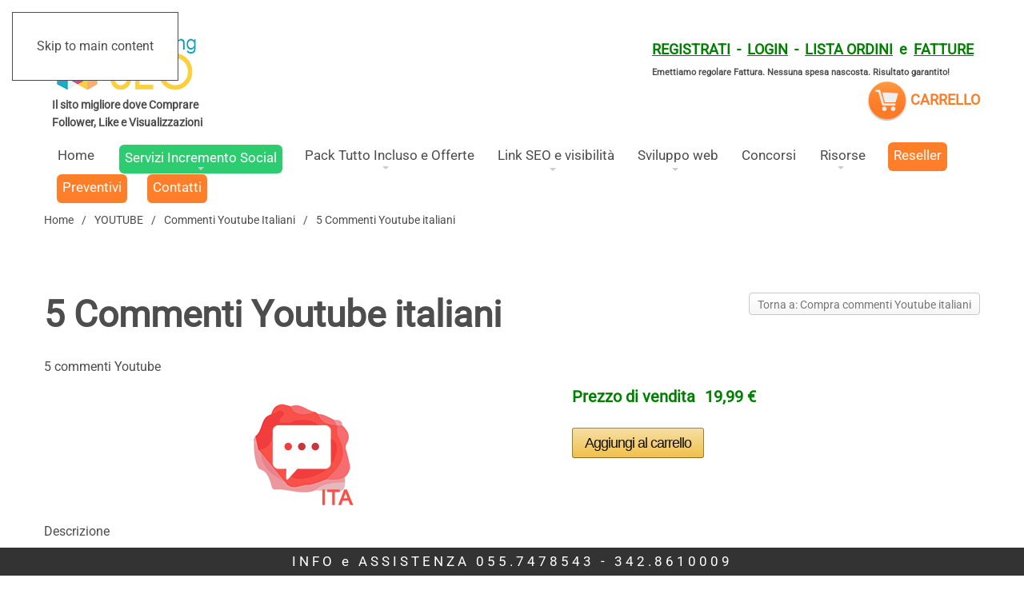

--- FILE ---
content_type: text/html; charset=utf-8
request_url: https://www.marketing-seo.it/youtube-visualizzazioni/commenti-youtube-italiani/5-commenti-youtube-detail.html
body_size: 31473
content:
<!DOCTYPE html>
<html lang="it-it" dir="ltr">
<head>
<meta name="viewport" content="width=device-width, initial-scale=1">
<link rel="icon" href="/templates/yootheme/packages/theme-joomla/assets/images/favicon.png" sizes="any">
<link rel="apple-touch-icon" href="/templates/yootheme/packages/theme-joomla/assets/images/apple-touch-icon.png">
<meta charset="utf-8" />
<base href="https://www.marketing-seo.it/youtube-visualizzazioni/commenti-youtube-italiani/5-commenti-youtube-detail.html" />
<meta name="keywords" content="comprare 5 commenti youtube, aumentare 5 commenti youtube, 5 commenti youtube comprati" />
<meta name="title" content="5 Commenti Youtube italiani" />
<meta name="robots" content="max-snippet:-1, max-image-preview:large, max-video-preview:-1" />
<meta name="description" content="Servizio di marketing per inviare 5 commenti al tuo video Youtube. Acquista commenti reali e garantiti per i tuoi video Youtube." />
<meta name="generator" content="Joomla! - Open Source Content Management" />
<title>Compra commenti Youtube italiani: 5 Commenti Youtube italiani</title>
<link href="https://www.marketing-seo.it/youtube-visualizzazioni/commenti-youtube-italiani/5-commenti-youtube-detail.html" rel="canonical" />
<script type="application/json" class="joomla-script-options new">{"csrf.token":"4060606c0f3cf468435bb2657aaed9f3","system.paths":{"root":"","base":""}}</script>
<!-- Google tag (gtag.js) -->
<!-- Trade custom tracking Global Tracking Code Snippet -->
<!-- Start: Dati strutturati di Google  -->
<script type="application/ld+json" data-type="gsd">{"@context":"https://schema.org","@type":"BreadcrumbList","itemListElement":[{"@type":"ListItem","position":1,"name":"Home","item":"https://www.marketing-seo.it/"},{"@type":"ListItem","position":2,"name":"YOUTUBE","item":"https://www.marketing-seo.it/youtube-visualizzazioni.html"},{"@type":"ListItem","position":3,"name":"Commenti Youtube Italiani","item":"https://www.marketing-seo.it/youtube-visualizzazioni/commenti-youtube-italiani.html"},{"@type":"ListItem","position":4,"name":"5 Commenti Youtube italiani","item":"https://www.marketing-seo.it/youtube-visualizzazioni/commenti-youtube-italiani/5-commenti-youtube-detail.html"}]}</script> <script type="application/ld+json" data-type="gsd">{"@context":"https://schema.org","@type":"Service","name":"5 Commenti Youtube italiani","serviceType":"5 Commenti Youtube italiani","description":"&lt;p&gt;Aumenta le interazioni sul tuo video con &lt;strong&gt;5 commenti Youtube&lt;/strong&gt;, potrai scegliere di inviarci i tuoi commenti o lasciare fare tutto a noi! Tutti i commenti sono inseriti manualmente con account telefonicamente verificati.&lt;/p&gt; &lt;p&gt;&lt;strong&gt;Maggiori informazioni sui servizi&lt;/strong&gt;&lt;/p&gt;","image":"https://www.marketing-seo.it/images/commenti-youtube-ita3.png","url":"https://www.marketing-seo.it/youtube-visualizzazioni/commenti-youtube-italiani/5-commenti-youtube-detail.html","provider":{"@type":"Organization","name":".Compra Follower Like e Visualizzazioni Reali e Garantite","image":"https://www.marketing-seo.it/images/marketing-seo-1.png"},"offers":{"@type":"Offer","priceCurrency":"EUR","price":"19.99"}}</script> <script type="application/ld+json" data-type="gsd">{"@context":"https://schema.org","@type":"Product","productID":"0606","name":"5 Commenti Youtube italiani","image":"https://www.marketing-seo.it/images/commenti-youtube-ita3.png","description":"Aumenta le interazioni sul tuo video con 5 commenti Youtube, potrai scegliere di inviarci i tuoi commenti o lasciare fare tutto a noi! Tutti i commenti sono inseriti manualmente con account telefonicamente verificati. Maggiori informazioni sui servizi","sku":"0606","mpn":"0606","google_product_category":"80","brand":{"@type":"Brand","name":".Compra Follower Like e Visualizzazioni Reali e Garantite"},"offers":{"@type":"Offer","price":"19.99","priceCurrency":"EUR","url":"https://www.marketing-seo.it/youtube-visualizzazioni/commenti-youtube-italiani/5-commenti-youtube-detail.html","availability":"https://schema.org/InStock","priceValidUntil":"2100-12-31T10:00:00"}}</script>
<!-- End: Dati strutturati di Google  -->
<style id="jch-optimize-critical-css" data-id="e0629a5da916e3375ac232e31b12fe1b97018361f2a12f5bdd4d59d31c03825d">*:focus{outline:none}.clear,br.clear{clear:both}div.clear{height:0px;line-height:0px;font-size:0px;margin:0;padding:0}.vm-display{display:block}.vm-nodisplay{display:none}.general-bg,input.custom-attribute,input.quantity-input,.manufacturer-product-link a,a.ask-a-question,input.vm-default,a.product-details,a.details,div.details,button.default{background:#e8e8e8 url(/components/com_virtuemart/assets/images/vmgeneral/backgrounds.png) top repeat-x;border:solid #CAC9C9 1px;border-radius:4px;-webkit-border-radius:4px;-moz-border-radius:4px;color:#777;text-decoration:none;padding:5px 5px 4px}span.custom-variant-inputbox input.custom-attribute:hover,span.quantity-box input.quantity-input:hover,input.vm-default:hover,span.quantity-box input.quantity-input:hover,.ask-a-question-view input.counter:hover,.ask-a-question-view input#email:hover,table.user-details input:hover,a.ask-a-question:hover,a.details:hover,div.details:hover,a.product-details:hover,button.default:hover{background:#e8e8e8 url(/components/com_virtuemart/assets/images/vmgeneral/backgrounds.png) repeat-x;background-position:0 -40px;color:#000;text-decoration:none}button.default{display:inline-block;cursor:pointer;padding:5px 8px 4px}button.default:hover{color:#777}.productdetails-view .spacer-buy-area{padding-left:16px}.back-to-category{float:right}.productdetails-view .product-short-description{margin:0 0 16px;padding:0}.productdetails-view .product-description,.product-fields{margin:0}.product-price{margin:0 0 6px;text-align:right;float:left;line-height:18px}span.vm-price-desc{text-align:left;min-width:16px;margin:0 12px 3px 0}span.custom-variant-inputbox{width:152px;float:left;display:block;margin-bottom:5px}input.custom-attribute{width:140px}.addtocart-area{margin:0}.addtocart-area form{margin:0}span.quantity-box{display:inline-block;vertical-align:middle}.quantity-box .quantity-input,.cart-summary .quantity-input{height:34px;width:34px;text-align:center;font-weight:700;padding:1px;margin-bottom:0}.cart-summary .quantity-input{height:24px;width:24px}span.quantity-controls{width:15px;display:inline-block;vertical-align:middle;margin:0 0 0 1px}span.quantity-controls input.quantity-controls{height:15px;border:none;width:15px;cursor:pointer}span.quantity-controls input.quantity-plus{background:url(/components/com_virtuemart/assets/images/vmgeneral/quantity-controls.png) no-repeat;margin:1px 0}span.quantity-controls input.quantity-minus{background:url(/components/com_virtuemart/assets/images/vmgeneral/quantity-controls.png) repeat-x;background-position:15px 0;margin:1px 0}.addtocart-bar{margin:0 0 4px;padding:0;position:static;text-align:center;line-height:14px}.productdetails-view .addtocart-bar{margin:24px 0 0;padding:0;position:relative;bottom:0;text-align:left}span.addtocart-button{display:inline-block;vertical-align:middle;margin:0}span.addtocart-button span.addtocart-button,span.addtocart-button input.addtocart-button,span.addtocart-button input.notify-button,span.addtocart-button span.addtocart-button-disabled{max-width:100%;background:#0077B3;color:#fff;border:solid #00669a 1px;border-radius:4px;font-size:16px;cursor:pointer;text-align:center;letter-spacing:1px;padding:12px;margin-bottom:0}span.addtocart-button span.addtocart-button-disabled{background:#f2f2f2;color:#fff;border:solid #333 1px;border-radius:4px;font-size:16px!important;font-weight:400;line-height:normal}.browse-view span.addtocart-button-disabled,.featured-view span.addtocart-button-disabled,.discontinued-view span.addtocart-button-disabled,.latest-view span.addtocart-button-disabled,.topten-view span.addtocart-button-disabled,.recent-view span.addtocart-button-disabled,.related-products-view span.addtocart-button-disabled,.browse-view span.addtocart-button-disabled,.addtocart-button-disabled{display:inline-block;padding:16px;border:1px solid #ddd;font-size:16px;border-radius:4px;margin:0;color:#aaa;width:192px;-moz-box-sizing:border-box;box-sizing:border-box;text-align:center}.ask-a-question-view input.counter,.ask-a-question-view input#name,.ask-a-question-view input#email{background:#e8e8e8 url(/components/com_virtuemart/assets/images/vmgeneral/backgrounds.png) top repeat-x;border:solid #ccc 1px;border-radius:4px;color:#777;display:inline-block;margin:0 0 0 10px;padding:5px 5px 4px}a.ask-a-question{font-size:12px;font-weight:700;display:inline-block;text-decoration:none;margin-bottom:8px;padding:3px 12px 1px;margin:2px}a.ask-a-question:hover{color:#777;text-decoration:none}.ask-a-question-view,.manufacturer-details-view .spacer{padding:20px}.ask-a-question,.manufacturer,.manufacturer-details-view .email-weblink,.manufacturer-details-view .description{margin:10px 0 0}a.product-details,a.details,div.details{background-position:0 0;display:inline-block;padding:3px 8px 1px}a.details:hover,div.details:hover,a.product-details:hover{background-position:0 -40px;color:#777}table.user-details input{background:#e8e8e8 url(/components/com_virtuemart/assets/images/vmgeneral/backgrounds.png) top repeat-x;border:solid #ccc 1px;border-radius:4px;color:#777;margin-bottom:2px;padding:5px 5px 4px;width:200px}table.user-details{width:450px;margin-bottom:10px}.vendor-store-desc,.category-view,.featured-view,.discontinued-view,.latest-view,.topten-view,.recent-view,.related-products-view,.browse-view,.order-view{margin-bottom:25px}.main-image,.featured-view .product,.discontinued-view .product,.latest-view .product,.topten-view .product,.recent-view .product,.related-products-view .product{text-align:center}.vm-product-media-container{text-align:center;max-width:100%;margin-bottom:15px}.vm-product-container .vm-product-media-container{float:left;width:55%}.vm-product-details-container{float:right;width:45%}.main-image img{max-width:100%;height:auto}span.addtocart-button input.addtocart-button:hover,span.addtocart-button input.notify-button:hover,input.highlight-button:hover,a.highlight:hover{background-position:0 -200px;color:#f2f2f2}@media (max-width:480px){.vm-product-container>div{width:100%;float:none;margin-bottom:15px}.productdetails-view .spacer-buy-area{padding:0}.productdetails-view .addtocart-area,.productdetails-view .manufacturer,.productdetails-view .addtocart-bar{text-align:center}}div#maximenuck296 .titreck-text{flex:1}div#maximenuck296{}div#maximenuck296 ul.maximenuck{clear:both;position:relative;z-index:999;overflow:visible !important;display:block !important;float:none !important;visibility:visible !important;opacity:1 !important;list-style:none;padding:0;margin:0 auto;zoom:1;filter:none;min-height:34px;background:#1a1a1a}div#maximenuck296.maximenuckh ul.maximenuck{background:#1a1a1a url(/modules/mod_maximenuck/themes/custom/images/fond_bg.png) top left repeat-x}div#maximenuck296 ul.maximenuck:after{content:" ";display:block;height:0;clear:both;visibility:hidden;font-size:0}div#maximenuck296 ul.maximenuck li.maximenuck.level1{display:inline-block !important;float:none !important;position:static;margin:0;list-style:none;border:none;vertical-align:middle;text-align:left;cursor:pointer;filter:none;padding:0 10px;background:url(/modules/mod_maximenuck/themes/custom/images/separator.png) top right no-repeat}*+html div#maximenuck296 ul.maximenuck li.maximenuck.level1{display:inline !important}div#maximenuck296 ul.maximenuck li.maximenuck.level1>a,div#maximenuck296 ul.maximenuck li.maximenuck.level1>span.separator{display:block;float:none !important;float:left;position:relative;text-decoration:none;outline:none;border:none;white-space:nowrap;filter:none;padding:0 0 6px;color:#ccc;background:none;text-shadow:none;box-shadow:none;text-indent:2px;min-height:28px}div#maximenuck296 ul.maximenuck li.maximenuck.level1>a span.titreck,div#maximenuck296 ul.maximenuck li.maximenuck.level1>span.separator span.titreck{line-height:25px}div#maximenuck296 ul.maximenuck li.maximenuck.level1.parent:hover,div#maximenuck296 ul.maximenuck li.maximenuck.level1.parent:hover{}div#maximenuck296 ul.maximenuck li.maximenuck.level1:hover>a span.titreck,div#maximenuck296 ul.maximenuck li.maximenuck.level1.active>a span.titreck,div#maximenuck296 ul.maximenuck li.maximenuck.level1:hover>span.separator,div#maximenuck296 ul.maximenuck li.maximenuck.level1.active>span.separator{color:#fff}div#maximenuck296.maximenuckh ul.maximenuck li.level1.parent>a:after,div#maximenuck296.maximenuckh ul.maximenuck li.level1.parent>span.separator:after{border-style:solid;border-width:4px 4px 0 4px;border-color:#ccc transparent transparent transparent;margin:0 3px;bottom:4px;content:"";display:block;float:right;height:0;left:50%;margin:0 0 0 -4px;position:absolute;width:0}div#maximenuck296 ul.maximenuck li.level1.parent:hover>a:after,div#maximenuck296 ul.maximenuck li.level1.parent:hover>span.separator:after{}div#maximenuck296 ul.maximenuck li.level1.parent li.parent>a:after,div#maximenuck296 ul.maximenuck li.level1.parent li.parent>span.separator:after,div#maximenuck296 ul.maximenuck li.maximenuck ul.maximenuck2 li.parent:hover>a:after,div#maximenuck296 ul.maximenuck li.maximenuck ul.maximenuck2 li.parent.active>a:after{display:inline-block;content:"";width:0;height:0;border-style:solid;border-width:4px 0 4px 4px;border-color:transparent transparent transparent #ccc;margin:3px;position:absolute;right:3px;top:2px}div#maximenuck296 ul.maximenuck li div.floatck ul.maximenuck2,div#maximenuck296 ul.maximenuck2{z-index:11000;clear:left;text-align:left;background:transparent;margin:0 !important;padding:0 !important;border:none !important;box-shadow:none !important;width:100%;position:static !important;overflow:visible !important;display:block !important;float:none !important;visibility:visible !important}div#maximenuck296 ul.maximenuck li ul.maximenuck2 li.maximenuck,div#maximenuck296 ul.maximenuck2 li.maximenuck{text-align:left;z-index:11001;padding:2px 0 0 0;margin:0 5px;position:static;float:none !important;list-style:none;display:block !important}div#maximenuck296 ul.maximenuck li ul.maximenuck2 li.maximenuck:hover,div#maximenuck296 ul.maximenuck2 li.maximenuck:hover{}div#maximenuck296 ul.maximenuck li.maximenuck a,div#maximenuck296 ul.maximenuck li.maximenuck span.separator,div#maximenuck296 ul.maximenuck2 a,div#maximenuck296 ul.maximenuck2 li.maximenuck span.separator{display:block;padding:3px 0 3px 0;margin:0 2%;display:block;float:none !important;float:left;position:relative;text-decoration:none;outline:none;white-space:normal;filter:none;border-bottom:1px solid #505050;width:96%;clear:both;text-shadow:none;color:#888}div#maximenuck296 ul.maximenuck li.maximenuck ul.maximenuck2 li a,div#maximenuck296 ul.maximenuck2 li a{}div#maximenuck296 ul.maximenuck li.maximenuck ul.maximenuck2 a,div#maximenuck296 ul.maximenuck2 a{display:block}div#maximenuck296 ul.maximenuck li.maximenuck ul.maximenuck2 li:hover>a,div#maximenuck296 ul.maximenuck li.maximenuck ul.maximenuck2 li:hover>h2 a,div#maximenuck296 ul.maximenuck li.maximenuck ul.maximenuck2 li:hover>h3 a,div#maximenuck296 ul.maximenuck li.maximenuck ul.maximenuck2 li.active>a,div#maximenuck296 ul.maximenuck2 li:hover>a,div#maximenuck296 ul.maximenuck2 li:hover>h2 a,div#maximenuck296 ul.maximenuck2 li:hover>h3 a,div#maximenuck296 ul.maximenuck2 li.active>a{color:#ddd;background:none !important}div#maximenuck296 li.maximenuck>a img{margin:3px;border:none}div#maximenuck296 li.maximenuck img{border:none}div#maximenuck296 span.titreck{text-transform:none;font-weight:normal;font-size:14px;line-height:17px;text-decoration:none;min-height:17px;float:none !important;float:left;margin:0}div#maximenuck296 div.floatck{position:absolute;display:none;padding:0;margin:0 0 0 -10px;filter:none;text-align:left;background:#1a1a1a;border:1px solid #707070;width:inherit;z-index:9999;cursor:auto}div#maximenuck296 div.maxidrop-main{width:180px}div#maximenuck296 ul.maximenuck li.maximenuck div.floatck div.floatck{margin:-30px 0 0 170px}div#maximenuck296 ul.maximenuck li:hover:not(.maximenuckanimation) div.floatck div.floatck,div#maximenuck296 ul.maximenuck li:hover:not(.maximenuckanimation) div.floatck:hover div.floatck div.floatck,div#maximenuck296 ul.maximenuck li:hover:not(.maximenuckanimation) div.floatck:hover div.floatck:hover div.floatck div.floatck,div#maximenuck296 ul.maximenuck li.sfhover:not(.maximenuckanimation) div.floatck div.floatck,div#maximenuck296 ul.maximenuck li.sfhover:not(.maximenuckanimation) div.floatck.sfhover div.floatck div.floatck,div#maximenuck296 ul.maximenuck li.sfhover:not(.maximenuckanimation) div.floatck.sfhover div.floatck.sfhover div.floatck div.floatck{display:none}div#maximenuck296 ul.maximenuck li.maximenuck:hover>div.floatck,div#maximenuck296 ul.maximenuck li.maximenuck:hover>div.floatck li.maximenuck:hover>div.floatck,div#maximenuck296 ul.maximenuck li.maximenuck:hover>div.floatck li.maximenuck:hover>div.floatck li.maximenuck:hover>div.floatck,div#maximenuck296 ul.maximenuck li.maximenuck:hover>div.floatck li.maximenuck:hover>div.floatck li.maximenuck:hover>div.floatck li.maximenuck:hover>div.floatck,div#maximenuck296 ul.maximenuck li.sfhover>div.floatck,div#maximenuck296 ul.maximenuck li.sfhover>div.floatck li.sfhover>div.floatck,div#maximenuck296 ul.maximenuck li.sfhover>div.floatck li.sfhover>div.floatck li.sfhover>div.floatck,div#maximenuck296 ul.maximenuck li.sfhover>div.floatck li.sfhover>div.floatck li.sfhover>div.floatck li.sfhover>div.floatck{display:block}div#maximenuck296 ul.maximenuck li div.floatck div.maximenuck2{margin:0;padding:0}@media screen and (max-width:640px){#maximenuck296 .maximenumobiletogglericonck{display:block !important;font-size:33px !important;text-align:right !important;padding-top:10px !important}#maximenuck296 .maximenumobiletogglerck+ul.maximenuck{display:none !important}#maximenuck296 .maximenumobiletogglerck:checked+ul.maximenuck{display:block !important}div#maximenuck296 .maximenuck-toggler-anchor{display:block}}@media screen and (max-width:640px){div#maximenuck296.maximenuckh{height:auto !important}div#maximenuck296.maximenuckh ul:not(.noresponsive){height:auto !important;padding-left:0 !important}div#maximenuck296.maximenuckh ul:not(.noresponsive) li{float:none !important;width:100% !important;box-sizing:border-box;padding-left:0 !important;padding-right:0 !important;margin-right:0 !important}div#maximenuck296.maximenuckh ul:not(.noresponsive) li>div.floatck{width:100% !important;box-sizing:border-box;right:0 !important;left:0 !important;margin-left:0 !important;position:relative !important}div#maximenuck296.maximenuckh ul:not(.noresponsive) li:hover>div.floatck{position:relative !important;margin-left:0 !important}div#maximenuck296.maximenuckh ul:not(.noresponsive) div.floatck div.maximenuck2{width:100% !important}div#maximenuck296.maximenuckh ul:not(.noresponsive) div.floatck div.floatck{width:100% !important;margin:20px 0 0 0 !important}div#maximenuck296.maximenuckh ul:not(.noresponsive) div.floatck div.maxidrop-main{width:100% !important}}#maximenuck296 .maximenuck-toggler-anchor{height:0;opacity:0;overflow:hidden;display:none}div#maximenuck296 ul.maximenuck li.maximenuck.level1>a,div#maximenuck296 ul.maximenuck li.maximenuck.level1>span.separator{display:flex;align-items:center}div#maximenuck296 ul.maximenuck li.maximenuck.level1 li.maximenuck>a,div#maximenuck296 ul.maximenuck li.maximenuck.level1 li.maximenuck>span.separator{display:flex}div#maximenuck296 ul.maximenuck li.maximenuck.level1>a[data-align="bottom"],div#maximenuck296 ul.maximenuck li.maximenuck.level1>span.separator[data-align="bottom"],div#maximenuck296 ul.maximenuck li.maximenuck.level1 li.maximenuck>a[data-align="bottom"],div#maximenuck296 ul.maximenuck li.maximenuck.level1 li.maximenuck>span.separator[data-align="bottom"],div#maximenuck296 ul.maximenuck li.maximenuck.level1>a[data-align="top"],div#maximenuck296 ul.maximenuck li.maximenuck.level1>span.separator[data-align="top"],div#maximenuck296 ul.maximenuck li.maximenuck.level1 li.maximenuck>a[data-align="top"],div#maximenuck296 ul.maximenuck li.maximenuck.level1 li.maximenuck>span.separator[data-align="top"]{flex-direction:column;align-items:inherit}div#mobile-mod-menu .titreck-text{flex:1}div#mobile-mod-menu{}div#mobile-mod-menu ul.maximenuck{clear:both;position:relative;z-index:999;overflow:visible !important;display:block !important;float:none !important;visibility:visible !important;opacity:1 !important;list-style:none;padding:0;margin:0 auto;zoom:1;filter:none;min-height:34px;background:#1a1a1a}div#mobile-mod-menu.maximenuckh ul.maximenuck{background:#1a1a1a url(/modules/mod_maximenuck/themes/custom/images/fond_bg.png) top left repeat-x}div#mobile-mod-menu ul.maximenuck:after{content:" ";display:block;height:0;clear:both;visibility:hidden;font-size:0}div#mobile-mod-menu ul.maximenuck li.maximenuck.level1{display:inline-block !important;float:none !important;position:static;margin:0;list-style:none;border:none;vertical-align:middle;text-align:left;cursor:pointer;filter:none;padding:0 10px;background:url(/modules/mod_maximenuck/themes/custom/images/separator.png) top right no-repeat}*+html div#mobile-mod-menu ul.maximenuck li.maximenuck.level1{display:inline !important}div#mobile-mod-menu ul.maximenuck li.maximenuck.level1>a,div#mobile-mod-menu ul.maximenuck li.maximenuck.level1>span.separator{display:block;float:none !important;float:left;position:relative;text-decoration:none;outline:none;border:none;white-space:nowrap;filter:none;padding:0 0 6px;color:#ccc;background:none;text-shadow:none;box-shadow:none;text-indent:2px;min-height:28px}div#mobile-mod-menu ul.maximenuck li.maximenuck.level1>a span.titreck,div#mobile-mod-menu ul.maximenuck li.maximenuck.level1>span.separator span.titreck{line-height:25px}div#mobile-mod-menu ul.maximenuck li.maximenuck.level1.parent:hover,div#mobile-mod-menu ul.maximenuck li.maximenuck.level1.parent:hover{}div#mobile-mod-menu ul.maximenuck li.maximenuck.level1:hover>a span.titreck,div#mobile-mod-menu ul.maximenuck li.maximenuck.level1.active>a span.titreck,div#mobile-mod-menu ul.maximenuck li.maximenuck.level1:hover>span.separator,div#mobile-mod-menu ul.maximenuck li.maximenuck.level1.active>span.separator{color:#fff}div#mobile-mod-menu.maximenuckh ul.maximenuck li.level1.parent>a:after,div#mobile-mod-menu.maximenuckh ul.maximenuck li.level1.parent>span.separator:after{border-style:solid;border-width:4px 4px 0 4px;border-color:#ccc transparent transparent transparent;margin:0 3px;bottom:4px;content:"";display:block;float:right;height:0;left:50%;margin:0 0 0 -4px;position:absolute;width:0}div#mobile-mod-menu ul.maximenuck li.level1.parent:hover>a:after,div#mobile-mod-menu ul.maximenuck li.level1.parent:hover>span.separator:after{}div#mobile-mod-menu ul.maximenuck li div.floatck ul.maximenuck2,div#mobile-mod-menu ul.maximenuck2{z-index:11000;clear:left;text-align:left;background:transparent;margin:0 !important;padding:0 !important;border:none !important;box-shadow:none !important;width:100%;position:static !important;overflow:visible !important;display:block !important;float:none !important;visibility:visible !important}div#mobile-mod-menu ul.maximenuck li ul.maximenuck2 li.maximenuck,div#mobile-mod-menu ul.maximenuck2 li.maximenuck{text-align:left;z-index:11001;padding:2px 0 0 0;margin:0 5px;position:static;float:none !important;list-style:none;display:block !important}div#mobile-mod-menu ul.maximenuck li ul.maximenuck2 li.maximenuck:hover,div#mobile-mod-menu ul.maximenuck2 li.maximenuck:hover{}div#mobile-mod-menu ul.maximenuck li.maximenuck a,div#mobile-mod-menu ul.maximenuck li.maximenuck span.separator,div#mobile-mod-menu ul.maximenuck2 a,div#mobile-mod-menu ul.maximenuck2 li.maximenuck span.separator{display:block;padding:3px 0 3px 0;margin:0 2%;display:block;float:none !important;float:left;position:relative;text-decoration:none;outline:none;white-space:normal;filter:none;border-bottom:1px solid #505050;width:96%;clear:both;text-shadow:none;color:#888}div#mobile-mod-menu ul.maximenuck li.maximenuck ul.maximenuck2 li a,div#mobile-mod-menu ul.maximenuck2 li a{}div#mobile-mod-menu ul.maximenuck li.maximenuck ul.maximenuck2 a,div#mobile-mod-menu ul.maximenuck2 a{display:block}div#mobile-mod-menu ul.maximenuck li.maximenuck ul.maximenuck2 li:hover>a,div#mobile-mod-menu ul.maximenuck li.maximenuck ul.maximenuck2 li:hover>h2 a,div#mobile-mod-menu ul.maximenuck li.maximenuck ul.maximenuck2 li:hover>h3 a,div#mobile-mod-menu ul.maximenuck li.maximenuck ul.maximenuck2 li.active>a,div#mobile-mod-menu ul.maximenuck2 li:hover>a,div#mobile-mod-menu ul.maximenuck2 li:hover>h2 a,div#mobile-mod-menu ul.maximenuck2 li:hover>h3 a,div#mobile-mod-menu ul.maximenuck2 li.active>a{color:#ddd;background:none !important}div#mobile-mod-menu li.maximenuck>a img{margin:3px;border:none}div#mobile-mod-menu li.maximenuck img{border:none}div#mobile-mod-menu span.titreck{text-transform:none;font-weight:normal;font-size:14px;line-height:17px;text-decoration:none;min-height:17px;float:none !important;float:left;margin:0}div#mobile-mod-menu div.floatck{position:absolute;display:none;padding:0;margin:0 0 0 -10px;filter:none;text-align:left;background:#1a1a1a;border:1px solid #707070;width:inherit;z-index:9999;cursor:auto}div#mobile-mod-menu div.maxidrop-main{width:180px}div#mobile-mod-menu ul.maximenuck li.maximenuck div.floatck div.floatck{margin:-30px 0 0 170px}div#mobile-mod-menu ul.maximenuck li:hover:not(.maximenuckanimation) div.floatck div.floatck,div#mobile-mod-menu ul.maximenuck li:hover:not(.maximenuckanimation) div.floatck:hover div.floatck div.floatck,div#mobile-mod-menu ul.maximenuck li:hover:not(.maximenuckanimation) div.floatck:hover div.floatck:hover div.floatck div.floatck,div#mobile-mod-menu ul.maximenuck li.sfhover:not(.maximenuckanimation) div.floatck div.floatck,div#mobile-mod-menu ul.maximenuck li.sfhover:not(.maximenuckanimation) div.floatck.sfhover div.floatck div.floatck,div#mobile-mod-menu ul.maximenuck li.sfhover:not(.maximenuckanimation) div.floatck.sfhover div.floatck.sfhover div.floatck div.floatck{display:none}div#mobile-mod-menu ul.maximenuck li.maximenuck:hover>div.floatck,div#mobile-mod-menu ul.maximenuck li.maximenuck:hover>div.floatck li.maximenuck:hover>div.floatck,div#mobile-mod-menu ul.maximenuck li.maximenuck:hover>div.floatck li.maximenuck:hover>div.floatck li.maximenuck:hover>div.floatck,div#mobile-mod-menu ul.maximenuck li.maximenuck:hover>div.floatck li.maximenuck:hover>div.floatck li.maximenuck:hover>div.floatck li.maximenuck:hover>div.floatck,div#mobile-mod-menu ul.maximenuck li.sfhover>div.floatck,div#mobile-mod-menu ul.maximenuck li.sfhover>div.floatck li.sfhover>div.floatck,div#mobile-mod-menu ul.maximenuck li.sfhover>div.floatck li.sfhover>div.floatck li.sfhover>div.floatck,div#mobile-mod-menu ul.maximenuck li.sfhover>div.floatck li.sfhover>div.floatck li.sfhover>div.floatck li.sfhover>div.floatck{display:block}div#mobile-mod-menu ul.maximenuck li div.floatck div.maximenuck2{margin:0;padding:0}@media screen and (max-width:640px){div#mobile-mod-menu.maximenuckh{height:auto !important}div#mobile-mod-menu.maximenuckh ul:not(.noresponsive){height:auto !important;padding-left:0 !important}div#mobile-mod-menu.maximenuckh ul:not(.noresponsive) li{float:none !important;width:100% !important;box-sizing:border-box;padding-left:0 !important;padding-right:0 !important;margin-right:0 !important}div#mobile-mod-menu.maximenuckh ul:not(.noresponsive) li>div.floatck{width:100% !important;box-sizing:border-box;right:0 !important;left:0 !important;margin-left:0 !important;position:relative !important}div#mobile-mod-menu.maximenuckh ul:not(.noresponsive) li:hover>div.floatck{position:relative !important;margin-left:0 !important}div#mobile-mod-menu.maximenuckh ul:not(.noresponsive) div.floatck div.maximenuck2{width:100% !important}div#mobile-mod-menu.maximenuckh ul:not(.noresponsive) div.floatck div.floatck{width:100% !important;margin:20px 0 0 0 !important}div#mobile-mod-menu.maximenuckh ul:not(.noresponsive) div.floatck div.maxidrop-main{width:100% !important}}div#mobile-mod-menu ul.maximenuck li.maximenuck.level1>a,div#mobile-mod-menu ul.maximenuck li.maximenuck.level1>span.separator{display:flex;align-items:center}div#mobile-mod-menu ul.maximenuck li.maximenuck.level1 li.maximenuck>a,div#mobile-mod-menu ul.maximenuck li.maximenuck.level1 li.maximenuck>span.separator{display:flex}div#mobile-mod-menu ul.maximenuck li.maximenuck.level1>a[data-align="bottom"],div#mobile-mod-menu ul.maximenuck li.maximenuck.level1>span.separator[data-align="bottom"],div#mobile-mod-menu ul.maximenuck li.maximenuck.level1 li.maximenuck>a[data-align="bottom"],div#mobile-mod-menu ul.maximenuck li.maximenuck.level1 li.maximenuck>span.separator[data-align="bottom"],div#mobile-mod-menu ul.maximenuck li.maximenuck.level1>a[data-align="top"],div#mobile-mod-menu ul.maximenuck li.maximenuck.level1>span.separator[data-align="top"],div#mobile-mod-menu ul.maximenuck li.maximenuck.level1 li.maximenuck>a[data-align="top"],div#mobile-mod-menu ul.maximenuck li.maximenuck.level1 li.maximenuck>span.separator[data-align="top"]{flex-direction:column;align-items:inherit}html{font-family:Roboto;font-size:16px;font-weight:400;line-height:1.6;-webkit-text-size-adjust:100%;background:#fff;color:#4d4d4d;-webkit-font-smoothing:antialiased;-moz-osx-font-smoothing:grayscale;text-rendering:optimizeLegibility}body{margin:0}.uk-link,a{color:green;text-decoration:none;cursor:pointer}.uk-link-toggle:hover .uk-link,.uk-link:hover,a:hover{color:#000;text-decoration:none}b,strong{font-weight:bolder}em{color:#f04858}q{font-style:italic}audio,canvas,iframe,img,svg,video{vertical-align:middle}canvas,img,svg,video{max-width:100%;height:auto;box-sizing:border-box}img:not([src]){visibility:hidden;min-width:1px}iframe{border:0}address,dl,fieldset,figure,ol,p,pre,ul{margin:0 0 25px 0}*+address,*+dl,*+fieldset,*+figure,*+ol,*+p,*+pre,*+ul{margin-top:25px}.uk-h1,.uk-h2,.uk-h3,.uk-h4,.uk-h5,.uk-h6,.uk-heading-2xlarge,.uk-heading-3xlarge,.uk-heading-large,.uk-heading-medium,.uk-heading-small,.uk-heading-xlarge,h1,h2,h3,h4,h5,h6{margin:0 0 25px 0;font-family:Roboto;font-weight:400;color:#4d4d4d;text-transform:none}*+.uk-h1,*+.uk-h2,*+.uk-h3,*+.uk-h4,*+.uk-h5,*+.uk-h6,*+.uk-heading-2xlarge,*+.uk-heading-3xlarge,*+.uk-heading-large,*+.uk-heading-medium,*+.uk-heading-small,*+.uk-heading-xlarge,*+h1,*+h2,*+h3,*+h4,*+h5,*+h6{margin-top:40px}.uk-h1,h1{font-size:39.1px;line-height:1.2;font-weight:600}.uk-h2,h2{font-size:32.3px;line-height:1.3;font-weight:600}.uk-h3,h3{font-size:30px;line-height:1.2;font-weight:600}.uk-h4,h4{font-size:24px;line-height:1.4;font-weight:600}.uk-h5,h5{font-size:20px;line-height:1.4;font-weight:600}.uk-h6,h6{font-size:12px;line-height:1.4;font-weight:400;text-transform:uppercase;letter-spacing:1px}@media (min-width:960px){.uk-h1,h1{font-size:46px}.uk-h2,h2{font-size:38px}}ol,ul{padding-left:30px}ol>li>ol,ol>li>ul,ul>li>ol,ul>li>ul{margin:0}dt{font-weight:700}dd{margin-left:0}.uk-hr,hr{overflow:visible;text-align:inherit;margin:0 0 25px 0;border:0;border-top:1px solid #4d4d4d}*+.uk-hr,*+hr{margin-top:25px}address{font-style:normal}pre{font:14px/1.5 Consolas,monaco,monospace;color:#4d4d4d;-moz-tab-size:4;tab-size:4;overflow:auto;padding:20px;background:#fff;border:1px solid rgba(77,77,77,.1);border-radius:3px}details,main{display:block}summary{display:list-item}:root{--uk-breakpoint-s:640px;--uk-breakpoint-m:960px;--uk-breakpoint-l:1200px;--uk-breakpoint-xl:1600px}.uk-link-reset a,a.uk-link-reset{color:inherit!important;text-decoration:none!important}.uk-link-toggle{color:inherit!important;text-decoration:none!important}.uk-heading-small{font-size:43.2px;line-height:1.1;font-weight:600}.uk-heading-medium{font-size:54.8625px;line-height:1.1;font-weight:600}.uk-heading-large{font-size:64.6px;line-height:1;font-weight:600}.uk-heading-xlarge{font-size:76px;line-height:1;font-weight:600}.uk-heading-2xlarge{font-size:100px;line-height:1;font-weight:600}.uk-heading-3xlarge{font-size:8rem;line-height:1;font-weight:600}@media (min-width:960px){.uk-heading-small{font-size:54px}.uk-heading-medium{font-size:66.5px}.uk-heading-large{font-size:76px}.uk-heading-xlarge{font-size:100px}.uk-heading-2xlarge{font-size:8rem}.uk-heading-3xlarge{font-size:11rem}}@media (min-width:1200px){.uk-heading-medium{font-size:76px}.uk-heading-large{font-size:100px}.uk-heading-xlarge{font-size:8rem}.uk-heading-2xlarge{font-size:11rem}.uk-heading-3xlarge{font-size:15rem}}.uk-icon{margin:0;border:none;border-radius:0;overflow:visible;font:inherit;color:inherit;text-transform:none;padding:0;background-color:transparent;display:inline-block;fill:currentcolor;line-height:0}.uk-icon::-moz-focus-inner{border:0;padding:0}.uk-button{margin:0;border:none;overflow:visible;font:inherit;color:inherit;text-transform:none;-webkit-appearance:none;border-radius:0;display:inline-block;box-sizing:border-box;padding:0 25px;vertical-align:middle;font-size:16px;line-height:48px;text-align:center;text-decoration:none;transition:.1s ease-in-out;transition-property:color,background-color,background-position,background-size,border-color,box-shadow;font-family:Roboto;font-weight:400;background-origin:border-box}.uk-button:not(:disabled){cursor:pointer}.uk-button::-moz-focus-inner{border:0;padding:0}.uk-button:hover{text-decoration:none}.uk-button-default{background-color:transparent;color:#4d4d4d;border:1px solid #414048}.uk-button-default:hover{background-color:#414048;color:#fff;border-color:#414048}.uk-button-default.uk-active,.uk-button-default:active{background-color:#414048;color:#fff;border-color:#414048}.uk-button-danger:disabled,.uk-button-default:disabled,.uk-button-primary:disabled,.uk-button-secondary:disabled{background-color:#f5f5f5;color:#757575;border:1px solid transparent;background-image:none;box-shadow:none}.uk-section{display:flow-root;box-sizing:border-box;padding-top:40px;padding-bottom:40px}@media (min-width:960px){.uk-section{padding-top:70px;padding-bottom:70px}}.uk-section>:last-child{margin-bottom:0}.uk-section-default{--uk-inverse:dark;background:#fff}.uk-section-muted{--uk-inverse:dark;background:#f5f5f5}.uk-container{display:flow-root;box-sizing:content-box;max-width:1400px;margin-left:auto;margin-right:auto;padding-left:15px;padding-right:15px}@media (min-width:640px){.uk-container{padding-left:30px;padding-right:30px}}@media (min-width:960px){.uk-container{padding-left:40px;padding-right:40px}}.uk-container>:last-child{margin-bottom:0}.uk-container-expand{max-width:none}.uk-tile-muted{--uk-inverse:dark;background-color:#f5f5f5}.uk-card{position:relative;box-sizing:border-box;transition:.1s ease-in-out;transition-property:color,background-color,background-size,border-color,box-shadow}.uk-card-body{display:flow-root;padding:30px 30px}@media (min-width:1200px){.uk-card-body{padding:40px 40px}}.uk-card-body>:last-child,.uk-card-footer>:last-child,.uk-card-header>:last-child{margin-bottom:0}.uk-card-title{font-size:30px;line-height:1.4;font-family:Roboto;font-weight:600}.uk-card-secondary{--uk-inverse:light;background-color:#414048;color:#fff}.uk-card-secondary .uk-card-title{color:#fff}.uk-modal{display:none;position:fixed;top:0;right:0;bottom:0;left:0;z-index:1010;overflow-y:auto;padding:15px 15px;background:rgba(0,0,0,.6);opacity:0;transition:opacity .15s linear}@media (min-width:640px){.uk-modal{padding:50px 30px}}@media (min-width:960px){.uk-modal{padding-left:40px;padding-right:40px}}.uk-modal-dialog{position:relative;box-sizing:border-box;margin:0 auto;width:600px;max-width:100%!important;background:#fff;opacity:0;transform:translateY(-100px);transition:.3s linear;transition-property:opacity,transform}.uk-modal-full{padding:0;background:0 0}.uk-modal-full .uk-modal-dialog{margin:0;width:100%;max-width:100%;transform:translateY(0)}.uk-modal-body{display:flow-root;padding:20px 20px}@media (min-width:640px){.uk-modal-body{padding:30px 30px}}.uk-modal-body>:last-child,.uk-modal-footer>:last-child,.uk-modal-header>:last-child{margin-bottom:0}[class*=uk-modal-close-]{position:absolute;z-index:1010;top:10px;right:10px;padding:5px}[class*=uk-modal-close-]:first-child+*{margin-top:0}.uk-modal-close-full{top:0;right:0;padding:10px;background:#fff}@media (min-width:960px){.uk-modal-close-full{padding:25px}}:root{--uk-leader-fill-content:.}.uk-notification{position:fixed;top:15px;left:15px;z-index:1040;box-sizing:border-box;width:420px}@media (max-width:639px){.uk-notification{left:15px;right:15px;width:auto;margin:0}}.uk-notification-message{position:relative;padding:30px;background:#fff;color:#4d4d4d;font-size:16px;line-height:1.5;cursor:pointer;border:1px solid #4d4d4d}.uk-grid{display:flex;flex-wrap:wrap;margin:0;padding:0;list-style:none}.uk-grid>*{margin:0}.uk-grid>*>:last-child{margin-bottom:0}.uk-grid{margin-left:-30px}.uk-grid>*{padding-left:30px}@media (min-width:1200px){.uk-grid{margin-left:-40px}.uk-grid>*{padding-left:40px}}.uk-grid-column-medium,.uk-grid-medium{margin-left:-30px}.uk-grid-column-medium>*,.uk-grid-medium>*{padding-left:30px}.uk-grid-item-match,.uk-grid-match>*{display:flex;flex-wrap:wrap}.uk-grid-item-match>:not([class*=uk-width]),.uk-grid-match>*>:not([class*=uk-width]){box-sizing:border-box;width:100%;flex:auto}.uk-navbar{display:flex;position:relative}.uk-navbar-container:not(.uk-navbar-transparent){background:#fff}.uk-navbar-left,.uk-navbar-right,[class*=uk-navbar-center]{display:flex;gap:15px;align-items:center}.uk-navbar-right{margin-left:auto}.uk-navbar-center:only-child{margin-left:auto;margin-right:auto;position:relative}.uk-navbar-center:not(:only-child){position:absolute;top:50%;left:50%;transform:translate(-50%,-50%);width:max-content;box-sizing:border-box;z-index:990}.uk-navbar-center:only-child,.uk-navbar-left,.uk-navbar-right{flex-wrap:wrap}.uk-navbar-item,.uk-navbar-nav>li>a,.uk-navbar-toggle{display:flex;justify-content:center;align-items:center;column-gap:.25em;box-sizing:border-box;min-height:100px;font-size:17px;font-family:Roboto;text-decoration:none}.uk-navbar-nav>li>a{padding:0 15px;color:#4d4d4d;transition:.1s ease-in-out;transition-property:color,background-color,border-color,box-shadow;position:relative;z-index:1;font-weight:400}@media (min-width:960px){.uk-navbar-nav>li>a{padding:0 0}}.uk-navbar-nav>li>a::before{content:"";display:block;position:absolute;z-index:-1;bottom:30px;height:1px;background-color:transparent;transition:.2s ease-in-out;transition-property:background-color,border-color,box-shadow,height,left,right,opacity;--uk-navbar-nav-item-line-margin-horizontal:0;left:var(--uk-navbar-nav-item-line-margin-horizontal);right:100%}.uk-navbar-nav>li:hover>a,.uk-navbar-nav>li>a[aria-expanded=true]{color:green}.uk-navbar-nav>li:hover>a::before,.uk-navbar-nav>li>a[aria-expanded=true]::before{right:var(--uk-navbar-nav-item-line-margin-horizontal);background-color:#4d4d4d}.uk-navbar-nav>li>a:active{color:green}.uk-navbar-nav>li>a:active::before{background-color:#4d4d4d}.uk-navbar-item{padding:0 0;color:#4d4d4d}.uk-navbar-item>:last-child{margin-bottom:0}.uk-navbar-toggle{padding:0 0;color:#4d4d4d;font-weight:400}.uk-navbar-toggle:hover,.uk-navbar-toggle[aria-expanded=true]{color:#757575;text-decoration:none}.uk-navbar-container{transition:.1s ease-in-out;transition-property:background-color}@media (min-width:960px){.uk-navbar-left,.uk-navbar-right,[class*=uk-navbar-center]{gap:30px}}@media (min-width:960px){.uk-navbar-nav{gap:30px}}.uk-breadcrumb{padding:0;list-style:none;font-size:0}.uk-breadcrumb>*{display:contents}.uk-breadcrumb>*>*{font-size:14px;color:#4d4d4d;font-family:Roboto;font-weight:400}.uk-breadcrumb>*>:hover{color:#757575;text-decoration:none}.uk-breadcrumb>:last-child>a:not([href]),.uk-breadcrumb>:last-child>span{color:#4d4d4d}.uk-breadcrumb>:nth-child(n+2):not(.uk-first-column)::before{content:"/";display:inline-block;margin:0 10px;font-size:14px;color:#4d4d4d}[class*=uk-child-width]>*{box-sizing:border-box;width:100%}.uk-child-width-auto>*{width:auto}@media (min-width:960px){.uk-child-width-expand\@m>:not([class*=uk-width]){flex:1;min-width:1px}}[class*=uk-width]{box-sizing:border-box;width:100%;max-width:100%}.uk-width-1-4{width:25%}.uk-width-medium{width:380px}.uk-width-auto{width:auto}@media (min-width:640px){.uk-width-auto\@s{width:auto}.uk-width-1-1\@s,.uk-width-1-2\@s,.uk-width-1-3\@s,.uk-width-1-4\@s,.uk-width-1-5\@s,.uk-width-1-6\@s,.uk-width-2-3\@s,.uk-width-2-5\@s,.uk-width-2xlarge\@s,.uk-width-3-4\@s,.uk-width-3-5\@s,.uk-width-4-5\@s,.uk-width-5-6\@s,.uk-width-auto\@s,.uk-width-large\@s,.uk-width-medium\@s,.uk-width-small\@s,.uk-width-xlarge\@s{flex:initial}}@media (min-width:960px){.uk-width-1-2\@m{width:50%}.uk-width-1-1\@m,.uk-width-1-2\@m,.uk-width-1-3\@m,.uk-width-1-4\@m,.uk-width-1-5\@m,.uk-width-1-6\@m,.uk-width-2-3\@m,.uk-width-2-5\@m,.uk-width-2xlarge\@m,.uk-width-3-4\@m,.uk-width-3-5\@m,.uk-width-4-5\@m,.uk-width-5-6\@m,.uk-width-auto\@m,.uk-width-large\@m,.uk-width-medium\@m,.uk-width-small\@m,.uk-width-xlarge\@m{flex:initial}}.uk-text-left{text-align:left!important}.uk-text-center{text-align:center!important}.uk-panel{display:flow-root;position:relative;box-sizing:border-box}.uk-panel>:last-child{margin-bottom:0}.uk-box-sizing-content{box-sizing:content-box}@supports (filter:blur(0)){}@-moz-document url-prefix(){}.uk-logo{font-size:30px;font-family:Roboto;color:#4d4d4d;text-decoration:none;font-weight:600}.uk-logo:hover{color:#4d4d4d;text-decoration:none}.uk-logo:where(img,svg,video){display:block}.uk-flex{display:flex}.uk-flex-middle{align-items:center}.uk-flex-column{flex-direction:column}.uk-flex-auto{flex:auto}.uk-margin{margin-bottom:25px}.uk-margin-top{margin-top:25px!important}.uk-margin-medium-bottom{margin-bottom:40px!important}.uk-margin-auto{margin-left:auto!important;margin-right:auto!important}.uk-margin-auto-bottom{margin-bottom:auto!important}.uk-margin-auto-left{margin-left:auto!important}.uk-margin-remove-bottom{margin-bottom:0!important}.uk-margin-remove-adjacent+*,.uk-margin-remove-first-child>:first-child{margin-top:0!important}.uk-margin-remove-last-child>:last-child{margin-bottom:0!important}.uk-padding-small{padding:10px}.uk-padding-large{padding:40px}@media (min-width:1200px){.uk-padding-large{padding:70px}}.uk-padding-remove-top{padding-top:0!important}.uk-padding-remove-bottom{padding-bottom:0!important}:root{--uk-position-margin-offset:0px}@media (min-width:640px){.uk-hidden\@s{display:none!important}}@media (min-width:960px){.uk-hidden\@m{display:none!important}}@media (max-width:959px){.uk-visible\@m{display:none!important}}@media (max-width:1199px){.uk-visible\@l{display:none!important}}.uk-hidden-visually:not(:focus):not(:active):not(:focus-within),.uk-visible-toggle:not(:hover):not(:focus) .uk-hidden-hover:not(:focus-visible):not(:has(:focus-visible)){position:absolute!important;width:0!important;height:0!important;padding:0!important;border:0!important;margin:0!important;overflow:hidden!important}.tm-toolbar-default,.uk-card-secondary.uk-card-body,.uk-card-secondary>:not([class*=uk-card-media]),.uk-dropbar,.uk-dropdown,.uk-light,.uk-navbar-dropdown,.uk-overlay-primary,.uk-section-secondary:not(.uk-preserve-color),.uk-tile-secondary:not(.uk-preserve-color){color:rgba(255,255,255,.8)}.tm-toolbar-default .uk-link,.tm-toolbar-default a,.uk-card-secondary.uk-card-body .uk-link,.uk-card-secondary.uk-card-body a,.uk-card-secondary>:not([class*=uk-card-media]) .uk-link,.uk-card-secondary>:not([class*=uk-card-media]) a,.uk-dropbar .uk-link,.uk-dropbar a,.uk-dropdown .uk-link,.uk-dropdown a,.uk-light .uk-link,.uk-light a,.uk-navbar-dropdown .uk-link,.uk-navbar-dropdown a,.uk-overlay-primary .uk-link,.uk-overlay-primary a,.uk-section-secondary:not(.uk-preserve-color) .uk-link,.uk-section-secondary:not(.uk-preserve-color) a,.uk-tile-secondary:not(.uk-preserve-color) .uk-link,.uk-tile-secondary:not(.uk-preserve-color) a{color:#fff}.tm-toolbar-default .uk-link-toggle:hover .uk-link,.tm-toolbar-default .uk-link:hover,.tm-toolbar-default a:hover,.uk-card-secondary.uk-card-body .uk-link-toggle:hover .uk-link,.uk-card-secondary.uk-card-body .uk-link:hover,.uk-card-secondary.uk-card-body a:hover,.uk-card-secondary>:not([class*=uk-card-media]) .uk-link-toggle:hover .uk-link,.uk-card-secondary>:not([class*=uk-card-media]) .uk-link:hover,.uk-card-secondary>:not([class*=uk-card-media]) a:hover,.uk-dropbar .uk-link-toggle:hover .uk-link,.uk-dropbar .uk-link:hover,.uk-dropbar a:hover,.uk-dropdown .uk-link-toggle:hover .uk-link,.uk-dropdown .uk-link:hover,.uk-dropdown a:hover,.uk-light .uk-link-toggle:hover .uk-link,.uk-light .uk-link:hover,.uk-light a:hover,.uk-navbar-dropdown .uk-link-toggle:hover .uk-link,.uk-navbar-dropdown .uk-link:hover,.uk-navbar-dropdown a:hover,.uk-overlay-primary .uk-link-toggle:hover .uk-link,.uk-overlay-primary .uk-link:hover,.uk-overlay-primary a:hover,.uk-section-secondary:not(.uk-preserve-color) .uk-link-toggle:hover .uk-link,.uk-section-secondary:not(.uk-preserve-color) .uk-link:hover,.uk-section-secondary:not(.uk-preserve-color) a:hover,.uk-tile-secondary:not(.uk-preserve-color) .uk-link-toggle:hover .uk-link,.uk-tile-secondary:not(.uk-preserve-color) .uk-link:hover,.uk-tile-secondary:not(.uk-preserve-color) a:hover{color:rgba(255,255,255,.8)}.tm-toolbar-default .uk-h1,.tm-toolbar-default .uk-h2,.tm-toolbar-default .uk-h3,.tm-toolbar-default .uk-h4,.tm-toolbar-default .uk-h5,.tm-toolbar-default .uk-h6,.tm-toolbar-default .uk-heading-2xlarge,.tm-toolbar-default .uk-heading-3xlarge,.tm-toolbar-default .uk-heading-large,.tm-toolbar-default .uk-heading-medium,.tm-toolbar-default .uk-heading-small,.tm-toolbar-default .uk-heading-xlarge,.tm-toolbar-default h1,.tm-toolbar-default h2,.tm-toolbar-default h3,.tm-toolbar-default h4,.tm-toolbar-default h5,.tm-toolbar-default h6,.uk-card-secondary.uk-card-body .uk-h1,.uk-card-secondary.uk-card-body .uk-h2,.uk-card-secondary.uk-card-body .uk-h3,.uk-card-secondary.uk-card-body .uk-h4,.uk-card-secondary.uk-card-body .uk-h5,.uk-card-secondary.uk-card-body .uk-h6,.uk-card-secondary.uk-card-body .uk-heading-2xlarge,.uk-card-secondary.uk-card-body .uk-heading-3xlarge,.uk-card-secondary.uk-card-body .uk-heading-large,.uk-card-secondary.uk-card-body .uk-heading-medium,.uk-card-secondary.uk-card-body .uk-heading-small,.uk-card-secondary.uk-card-body .uk-heading-xlarge,.uk-card-secondary.uk-card-body h1,.uk-card-secondary.uk-card-body h2,.uk-card-secondary.uk-card-body h3,.uk-card-secondary.uk-card-body h4,.uk-card-secondary.uk-card-body h5,.uk-card-secondary.uk-card-body h6,.uk-card-secondary>:not([class*=uk-card-media]) .uk-h1,.uk-card-secondary>:not([class*=uk-card-media]) .uk-h2,.uk-card-secondary>:not([class*=uk-card-media]) .uk-h3,.uk-card-secondary>:not([class*=uk-card-media]) .uk-h4,.uk-card-secondary>:not([class*=uk-card-media]) .uk-h5,.uk-card-secondary>:not([class*=uk-card-media]) .uk-h6,.uk-card-secondary>:not([class*=uk-card-media]) .uk-heading-2xlarge,.uk-card-secondary>:not([class*=uk-card-media]) .uk-heading-3xlarge,.uk-card-secondary>:not([class*=uk-card-media]) .uk-heading-large,.uk-card-secondary>:not([class*=uk-card-media]) .uk-heading-medium,.uk-card-secondary>:not([class*=uk-card-media]) .uk-heading-small,.uk-card-secondary>:not([class*=uk-card-media]) .uk-heading-xlarge,.uk-card-secondary>:not([class*=uk-card-media]) h1,.uk-card-secondary>:not([class*=uk-card-media]) h2,.uk-card-secondary>:not([class*=uk-card-media]) h3,.uk-card-secondary>:not([class*=uk-card-media]) h4,.uk-card-secondary>:not([class*=uk-card-media]) h5,.uk-card-secondary>:not([class*=uk-card-media]) h6,.uk-dropbar .uk-h1,.uk-dropbar .uk-h2,.uk-dropbar .uk-h3,.uk-dropbar .uk-h4,.uk-dropbar .uk-h5,.uk-dropbar .uk-h6,.uk-dropbar .uk-heading-2xlarge,.uk-dropbar .uk-heading-3xlarge,.uk-dropbar .uk-heading-large,.uk-dropbar .uk-heading-medium,.uk-dropbar .uk-heading-small,.uk-dropbar .uk-heading-xlarge,.uk-dropbar h1,.uk-dropbar h2,.uk-dropbar h3,.uk-dropbar h4,.uk-dropbar h5,.uk-dropbar h6,.uk-dropdown .uk-h1,.uk-dropdown .uk-h2,.uk-dropdown .uk-h3,.uk-dropdown .uk-h4,.uk-dropdown .uk-h5,.uk-dropdown .uk-h6,.uk-dropdown .uk-heading-2xlarge,.uk-dropdown .uk-heading-3xlarge,.uk-dropdown .uk-heading-large,.uk-dropdown .uk-heading-medium,.uk-dropdown .uk-heading-small,.uk-dropdown .uk-heading-xlarge,.uk-dropdown h1,.uk-dropdown h2,.uk-dropdown h3,.uk-dropdown h4,.uk-dropdown h5,.uk-dropdown h6,.uk-light .uk-h1,.uk-light .uk-h2,.uk-light .uk-h3,.uk-light .uk-h4,.uk-light .uk-h5,.uk-light .uk-h6,.uk-light .uk-heading-2xlarge,.uk-light .uk-heading-3xlarge,.uk-light .uk-heading-large,.uk-light .uk-heading-medium,.uk-light .uk-heading-small,.uk-light .uk-heading-xlarge,.uk-light h1,.uk-light h2,.uk-light h3,.uk-light h4,.uk-light h5,.uk-light h6,.uk-navbar-dropdown .uk-h1,.uk-navbar-dropdown .uk-h2,.uk-navbar-dropdown .uk-h3,.uk-navbar-dropdown .uk-h4,.uk-navbar-dropdown .uk-h5,.uk-navbar-dropdown .uk-h6,.uk-navbar-dropdown .uk-heading-2xlarge,.uk-navbar-dropdown .uk-heading-3xlarge,.uk-navbar-dropdown .uk-heading-large,.uk-navbar-dropdown .uk-heading-medium,.uk-navbar-dropdown .uk-heading-small,.uk-navbar-dropdown .uk-heading-xlarge,.uk-navbar-dropdown h1,.uk-navbar-dropdown h2,.uk-navbar-dropdown h3,.uk-navbar-dropdown h4,.uk-navbar-dropdown h5,.uk-navbar-dropdown h6,.uk-overlay-primary .uk-h1,.uk-overlay-primary .uk-h2,.uk-overlay-primary .uk-h3,.uk-overlay-primary .uk-h4,.uk-overlay-primary .uk-h5,.uk-overlay-primary .uk-h6,.uk-overlay-primary .uk-heading-2xlarge,.uk-overlay-primary .uk-heading-3xlarge,.uk-overlay-primary .uk-heading-large,.uk-overlay-primary .uk-heading-medium,.uk-overlay-primary .uk-heading-small,.uk-overlay-primary .uk-heading-xlarge,.uk-overlay-primary h1,.uk-overlay-primary h2,.uk-overlay-primary h3,.uk-overlay-primary h4,.uk-overlay-primary h5,.uk-overlay-primary h6,.uk-section-secondary:not(.uk-preserve-color) .uk-h1,.uk-section-secondary:not(.uk-preserve-color) .uk-h2,.uk-section-secondary:not(.uk-preserve-color) .uk-h3,.uk-section-secondary:not(.uk-preserve-color) .uk-h4,.uk-section-secondary:not(.uk-preserve-color) .uk-h5,.uk-section-secondary:not(.uk-preserve-color) .uk-h6,.uk-section-secondary:not(.uk-preserve-color) .uk-heading-2xlarge,.uk-section-secondary:not(.uk-preserve-color) .uk-heading-3xlarge,.uk-section-secondary:not(.uk-preserve-color) .uk-heading-large,.uk-section-secondary:not(.uk-preserve-color) .uk-heading-medium,.uk-section-secondary:not(.uk-preserve-color) .uk-heading-small,.uk-section-secondary:not(.uk-preserve-color) .uk-heading-xlarge,.uk-section-secondary:not(.uk-preserve-color) h1,.uk-section-secondary:not(.uk-preserve-color) h2,.uk-section-secondary:not(.uk-preserve-color) h3,.uk-section-secondary:not(.uk-preserve-color) h4,.uk-section-secondary:not(.uk-preserve-color) h5,.uk-section-secondary:not(.uk-preserve-color) h6,.uk-tile-secondary:not(.uk-preserve-color) .uk-h1,.uk-tile-secondary:not(.uk-preserve-color) .uk-h2,.uk-tile-secondary:not(.uk-preserve-color) .uk-h3,.uk-tile-secondary:not(.uk-preserve-color) .uk-h4,.uk-tile-secondary:not(.uk-preserve-color) .uk-h5,.uk-tile-secondary:not(.uk-preserve-color) .uk-h6,.uk-tile-secondary:not(.uk-preserve-color) .uk-heading-2xlarge,.uk-tile-secondary:not(.uk-preserve-color) .uk-heading-3xlarge,.uk-tile-secondary:not(.uk-preserve-color) .uk-heading-large,.uk-tile-secondary:not(.uk-preserve-color) .uk-heading-medium,.uk-tile-secondary:not(.uk-preserve-color) .uk-heading-small,.uk-tile-secondary:not(.uk-preserve-color) .uk-heading-xlarge,.uk-tile-secondary:not(.uk-preserve-color) h1,.uk-tile-secondary:not(.uk-preserve-color) h2,.uk-tile-secondary:not(.uk-preserve-color) h3,.uk-tile-secondary:not(.uk-preserve-color) h4,.uk-tile-secondary:not(.uk-preserve-color) h5,.uk-tile-secondary:not(.uk-preserve-color) h6{color:#fff}.tm-toolbar-default:focus-visible,.uk-card-secondary.uk-card-body:focus-visible,.uk-card-secondary>:not([class*=uk-card-media]):focus-visible,.uk-dropbar:focus-visible,.uk-dropdown:focus-visible,.uk-light:focus-visible,.uk-navbar-dropdown:focus-visible,.uk-overlay-primary:focus-visible,.uk-section-secondary:not(.uk-preserve-color):focus-visible,.uk-tile-secondary:not(.uk-preserve-color):focus-visible{outline-color:#fff}.tm-toolbar-default .uk-button-default,.uk-card-secondary.uk-card-body .uk-button-default,.uk-card-secondary>:not([class*=uk-card-media]) .uk-button-default,.uk-dropbar .uk-button-default,.uk-dropdown .uk-button-default,.uk-light .uk-button-default,.uk-navbar-dropdown .uk-button-default,.uk-overlay-primary .uk-button-default,.uk-section-secondary:not(.uk-preserve-color) .uk-button-default,.uk-tile-secondary:not(.uk-preserve-color) .uk-button-default{background-color:transparent;color:#fff;border-color:#fff}.tm-toolbar-default .uk-button-default:hover,.uk-card-secondary.uk-card-body .uk-button-default:hover,.uk-card-secondary>:not([class*=uk-card-media]) .uk-button-default:hover,.uk-dropbar .uk-button-default:hover,.uk-dropdown .uk-button-default:hover,.uk-light .uk-button-default:hover,.uk-navbar-dropdown .uk-button-default:hover,.uk-overlay-primary .uk-button-default:hover,.uk-section-secondary:not(.uk-preserve-color) .uk-button-default:hover,.uk-tile-secondary:not(.uk-preserve-color) .uk-button-default:hover{background-color:#fff;color:#4d4d4d;border-color:transparent}.tm-toolbar-default .uk-button-default.uk-active,.tm-toolbar-default .uk-button-default:active,.uk-card-secondary.uk-card-body .uk-button-default.uk-active,.uk-card-secondary.uk-card-body .uk-button-default:active,.uk-card-secondary>:not([class*=uk-card-media]) .uk-button-default.uk-active,.uk-card-secondary>:not([class*=uk-card-media]) .uk-button-default:active,.uk-dropbar .uk-button-default.uk-active,.uk-dropbar .uk-button-default:active,.uk-dropdown .uk-button-default.uk-active,.uk-dropdown .uk-button-default:active,.uk-light .uk-button-default.uk-active,.uk-light .uk-button-default:active,.uk-navbar-dropdown .uk-button-default.uk-active,.uk-navbar-dropdown .uk-button-default:active,.uk-overlay-primary .uk-button-default.uk-active,.uk-overlay-primary .uk-button-default:active,.uk-section-secondary:not(.uk-preserve-color) .uk-button-default.uk-active,.uk-section-secondary:not(.uk-preserve-color) .uk-button-default:active,.uk-tile-secondary:not(.uk-preserve-color) .uk-button-default.uk-active,.uk-tile-secondary:not(.uk-preserve-color) .uk-button-default:active{background-color:transparent;color:#fff;border-color:#fff}*{--uk-inverse:initial}.tm-toolbar-default,.uk-card-secondary.uk-card-body,.uk-card-secondary>:not([class*=uk-card-media]),.uk-dropbar,.uk-dropdown,.uk-light,.uk-navbar-dropdown,.uk-overlay-primary,.uk-section-secondary:not(.uk-preserve-color),.uk-tile-secondary:not(.uk-preserve-color){--uk-inverse:light}.tm-headerbar-default,.uk-card-default.uk-card-body,.uk-card-default>:not([class*=uk-card-media]),.uk-card-primary.uk-card-body,.uk-card-primary>:not([class*=uk-card-media]),.uk-dark,.uk-navbar-container:not(.uk-navbar-transparent),.uk-offcanvas-bar,.uk-overlay-default,.uk-section-default:not(.uk-preserve-color),.uk-section-muted:not(.uk-preserve-color),.uk-section-primary:not(.uk-preserve-color),.uk-tile-default:not(.uk-preserve-color),.uk-tile-muted:not(.uk-preserve-color),.uk-tile-primary:not(.uk-preserve-color){--uk-inverse:dark}@media print{*,::after,::before{background:0 0!important;color:#000!important;box-shadow:none!important;text-shadow:none!important}a,a:visited{text-decoration:underline}blockquote,pre{border:1px solid #999;page-break-inside:avoid}img,tr{page-break-inside:avoid}img{max-width:100%!important}h2,h3,p{orphans:3;widows:3}h2,h3{page-break-after:avoid}}html{overflow-y:scroll}body{overflow:hidden;overflow:clip}.tm-page{position:relative}.tm-page:has(>*>.uk-position-z-index-negative){isolation:isolate}.tm-page>:is(main,footer,.builder):has(>.uk-position-z-index-negative){display:contents}.tm-page>:nth-child(3){--tm-reveal:-10}.tm-page>:nth-child(4){--tm-reveal:-20}.tm-page>:nth-child(5){--tm-reveal:-30}.tm-page>:nth-child(6){--tm-reveal:-40}@media (min-width:960px){.tm-page{border:15px solid #fff}}@media (min-width:1200px){.tm-page{border-width:15px}}.tm-toolbar{padding-top:10px;padding-bottom:10px;font-size:14px;position:relative}.tm-toolbar-default{background:#414048}.tm-header,.tm-header-mobile{position:relative}.tm-headerbar-top{padding-top:20px;padding-bottom:0}.tm-headerbar-top.tm-headerbar-default{background:#fff}@supports (-ms-ime-align:auto){}.tm-grid-expand>*{flex-grow:1}@media (min-width:960px){.tm-grid-expand>.uk-width-1-1\@m,.tm-grid-expand>.uk-width-1-2\@m,.tm-grid-expand>.uk-width-1-3\@m,.tm-grid-expand>.uk-width-1-4\@m,.tm-grid-expand>.uk-width-1-5\@m,.tm-grid-expand>.uk-width-1-6\@m,.tm-grid-expand>.uk-width-2-3\@m,.tm-grid-expand>.uk-width-2-5\@m,.tm-grid-expand>.uk-width-2xlarge\@m,.tm-grid-expand>.uk-width-3-4\@m,.tm-grid-expand>.uk-width-3-5\@m,.tm-grid-expand>.uk-width-4-5\@m,.tm-grid-expand>.uk-width-5-6\@m,.tm-grid-expand>.uk-width-auto\@m,.tm-grid-expand>.uk-width-large\@m,.tm-grid-expand>.uk-width-medium\@m,.tm-grid-expand>.uk-width-small\@m,.tm-grid-expand>.uk-width-xlarge\@m{flex-grow:1}}div#maximenuck296 ul.maximenuck li.maximenuck.level1{padding:0 14px}.maximenuck{background:0 0!important}.titreck-title{font-size:17px;font-family:Roboto;color:#4d4d4d}.maxidrop-main .titreck-title{color:#fff}li.headingck{margin-top:-10px!important}.floatck{background:#46454d!important}li.level1>a.maximenuck,li.level2>a.maximenuck{flex-direction:row!important;display:block;margin:0 auto;padding:8px 0!important}.parent.level2{padding:8px 0!important}li.level3>a.maximenuck{padding:11px 0!important}.parent.level2{margin-left:15px!important;margin-top:0!important}li.level2,li.level3{border-bottom:1px solid #6e6e6e}.maximenuck.level1>.separator{margin-top:6px!important;flex-direction:row!important}.maximenuck.level1>.separator img,li.level1>a.maximenuck img{width:20px;height:20px;margin:2px 10px 0 0!important}.maxidrop-main{width:500px!important}.level2>div.floatck{margin-left:240px!important}li.level1:hover>.maximenuck .titreck-title,li.level2:hover>.maximenuck .titreck-title,li.level2:hover>.nav-header .titreck-title,li.level3:hover>.maximenuck .titreck-title{color:green}@media screen and (min-width:961px){li.parent.level2::after{content:"";display:inline-block;width:20px;height:20px;background-image:url("/images/icone/freccia-dx.svg");background-size:contain;background-repeat:no-repeat;margin-left:8px;vertical-align:middle}}#maximenuck296 .level1>a>img{display:none!important}div#maximenuck296 ul.maximenuck li.level1.parent li.parent>a:after{display:none!important}#maximenuck296 li.level2>a{display:inline!important}#maximenuck296 ul.maximenuck li.maximenuck.level2{padding:6px 0!important}#maximenuck296 ul.maximenuck li.maximenuck.level3,#maximenuck296 ul.maximenuck li.maximenuck.level4{padding:6px 14px!important;margin-top:0!important}#maximenuck296 ul.maximenuck li.maximenuck.level2 a,#maximenuck296 ul.maximenuck li.maximenuck.level3 a,#maximenuck296 ul.maximenuck li.maximenuck.level4 a{border:none}#maximenuck296 ul.maximenuck li.maximenuck.level3 a,#maximenuck296 ul.maximenuck li.maximenuck.level4 a{margin-left:0}#maximenuck296 ul.maximenuck li.maximenuck.level4{border-bottom:1px solid #6e6e6e}div#maximenuck296 ul.maximenuck li.maximenuck div.floatck div.floatck{margin:-30px 0 0 340px!important}@media screen and (min-width:961px){li.parent.level3::after{content:"";display:inline-block;width:20px;height:20px;background-image:url("/images/icone/freccia-dx.svg");background-size:contain;background-repeat:no-repeat;margin-left:8px;vertical-align:middle}}#maximenuck296 ul.maximenuck>li.maximenuck>span.promo-social{background:#2ecc71!important;width:calc(100% - 8px)!important;padding:4px 5px!important;border-radius:6px}#maximenuck296 ul.maximenuck>li.maximenuck>a.orange-menu{background:#ff7e2a!important;width:calc(100% - 8px)!important;padding:4px 5px!important;border-radius:6px}#maximenuck296 ul.maximenuck>li.maximenuck>a.orange-menu span.titreck-title,#maximenuck296 ul.maximenuck>li.maximenuck>span.promo-social span.titreck-title{color:#fff!important}#maximenuck296 li.maximenuck.level2 img{display:block!important;float:left;height:24px;width:24px}#maximenuck296 .level2{margin-left:15px!important}.uk-modal-body{overflow-y:auto}div#mobile-mod-menu.ltr ul.maximenuck{display:flex!important;flex-direction:column!important}.maxidrop-main>.maximenuck2{width:auto!important;background:#46454d}.uk-modal-body{width:100%}.uk-modal-full{height:calc(100vh - 120px)}#mobile-mod-menu{overflow-y:visible!important}div#mobile-mod-menu.maximenuckh ul.maximenuck li.level1.parent>a:after,div#mobile-mod-menu.maximenuckh ul.maximenuck li.level1.parent>span.separator:after{left:auto!important;right:0!important}@media screen and (max-width:961px){li.parent.level2>*>.titreck::after{content:"";display:inline-block;width:20px;height:20px;background-image:url("/images/icone/freccia-dx.svg");background-size:contain;background-repeat:no-repeat;margin-left:8px;vertical-align:middle}.level2 .nav-header{display:block;width:100%}.maximenuck2{width:100%!important}}.mobile-bottom{z-index:999999}.uk-logo:after{content:"Il sito migliore dove Comprare Follower, Like e Visualizzazioni";font-size:14px;color:#4d4d4d;height:auto;padding-left:10px;display:block;max-width:220px}.conv-button{cursor:pointer}.uk-modal-dialog{width:fit-content}iframe{max-width:100%}.tm-header-mobile{height:60px!important}#tm-main{padding-top:0}.login-module .custom{display:flex;flex-direction:row-reverse}.uk-offcanvas{z-index:9999999999!important}.uk-navbar-nav>li>a{padding:0 20px!important}.uk-navbar-center{max-width:80%!important}@media screen and (max-width:780px){.mobile-bottom{position:fixed;bottom:0}table{width:auto!important}}.cart-item-discount,.cart-item-sku,.quantity-box,.quantity-controls{display:none!important}.manufacturer{display:none!important}.PricesalesPrice,.vm-price-desc{font-weight:700!important}.PricesalesPrice{font-size:20px!important;color:green!important}.back-to-category>a{font-size:14px!important;width:auto!important;height:auto!important;padding-left:10px!important;padding-right:10px!important}.uk-navbar-nav{width:100%!important}#adminForm button,#com-form-login input.default,.conv-button,.show_cart>a.details,.vm-button-correct,input.addtocart-button,input.details-button{transition:box-shadow .5s ease-in-out!important;background:#f4d078!important;background:-webkit-linear-gradient(top,#f7dfa5,#f0c14b)!important;background:linear-gradient(to bottom,#f7dfa5,#f0c14b)!important;float:none!important;font-size:18px!important;letter-spacing:-1px!important;outline:0!important;color:#111!important;font-weight:100!important;text-transform:capitalize!important;border-color:#a88734 #9c7e31 #846a29!important;border-radius:3px!important;border-style:solid!important;border-width:1px!important;width:auto!important;margin:auto!important;padding-top:5px!important;padding-bottom:5px!important;padding-left:15px!important;padding-right:15px!important;height:auto!important;line-height:26px!important;display:-webkit-inline-box!important;text-decoration:none!important;text-transform:none!important}.vm-button-correct:hover,input.addtocart-button:hover{background:#f1c861!important;background:-webkit-linear-gradient(top,#f5d78e,#eeb933)!important;background:linear-gradient(to bottom,#f5d78e,#eeb933)!important;outline:0!important}@media screen and (min-width:960px){.tm-top{padding:0}}#module-298\#0{border:2px solid;max-width:280px !important}#module-294\#0{border:7px solid orange}#module-294\#1{border:7px solid orange}#module-294\#1 .el-link{transition:box-shadow .5s ease-in-out !important;background:#f4d078 !important;background:-webkit-linear-gradient(top,#f7dfa5,#f0c14b) !important;background:linear-gradient(to bottom,#f7dfa5,#f0c14b) !important;float:none !important;font-size:18px !important;letter-spacing:-1px !important;outline:0 !important;color:#111 !important;font-weight:100 !important;text-transform:capitalize !important;border-color:#a88734 #9c7e31 #846a29 !important;border-radius:3px !important;border-style:solid !important;border-width:1px !important;width:auto !important;margin:auto !important;padding-top:5px !important;padding-bottom:5px !important;padding-left:15px !important;padding-right:15px !important;height:auto !important;line-height:26px !important;display:-webkit-inline-box !important;text-decoration:none !important;text-transform:none !important}#module-294\#1 .el-image{display:block;margin-left:auto;margin-right:auto}@font-face{font-family:'Roboto';font-style:normal;font-weight:400;font-stretch:normal;unicode-range:U+0460-052F,U+1C80-1C8A,U+20B4,U+2DE0-2DFF,U+A640-A69F,U+FE2E-FE2F;src:url(/templates/yootheme/fonts/roboto-f17a583c.woff2) format('woff2');font-display:swap}@font-face{font-family:'Roboto';font-style:normal;font-weight:400;font-stretch:normal;unicode-range:U+0301,U+0400-045F,U+0490-0491,U+04B0-04B1,U+2116;src:url(/templates/yootheme/fonts/roboto-16b3e79f.woff2) format('woff2');font-display:swap}@font-face{font-family:'Roboto';font-style:normal;font-weight:400;font-stretch:normal;unicode-range:U+1F00-1FFF;src:url(/templates/yootheme/fonts/roboto-4cb034f2.woff2) format('woff2');font-display:swap}@font-face{font-family:'Roboto';font-style:normal;font-weight:400;font-stretch:normal;unicode-range:U+0370-0377,U+037A-037F,U+0384-038A,U+038C,U+038E-03A1,U+03A3-03FF;src:url(/templates/yootheme/fonts/roboto-9126ed77.woff2) format('woff2');font-display:swap}@font-face{font-family:'Roboto';font-style:normal;font-weight:400;font-stretch:normal;unicode-range:U+0302-0303,U+0305,U+0307-0308,U+0310,U+0312,U+0315,U+031A,U+0326-0327,U+032C,U+032F-0330,U+0332-0333,U+0338,U+033A,U+0346,U+034D,U+0391-03A1,U+03A3-03A9,U+03B1-03C9,U+03D1,U+03D5-03D6,U+03F0-03F1,U+03F4-03F5,U+2016-2017,U+2034-2038,U+203C,U+2040,U+2043,U+2047,U+2050,U+2057,U+205F,U+2070-2071,U+2074-208E,U+2090-209C,U+20D0-20DC,U+20E1,U+20E5-20EF,U+2100-2112,U+2114-2115,U+2117-2121,U+2123-214F,U+2190,U+2192,U+2194-21AE,U+21B0-21E5,U+21F1-21F2,U+21F4-2211,U+2213-2214,U+2216-22FF,U+2308-230B,U+2310,U+2319,U+231C-2321,U+2336-237A,U+237C,U+2395,U+239B-23B7,U+23D0,U+23DC-23E1,U+2474-2475,U+25AF,U+25B3,U+25B7,U+25BD,U+25C1,U+25CA,U+25CC,U+25FB,U+266D-266F,U+27C0-27FF,U+2900-2AFF,U+2B0E-2B11,U+2B30-2B4C,U+2BFE,U+3030,U+FF5B,U+FF5D,U+1D400-1D7FF,U+1EE00-1EEFF;src:url(/templates/yootheme/fonts/roboto-974d23db.woff2) format('woff2');font-display:swap}@font-face{font-family:'Roboto';font-style:normal;font-weight:400;font-stretch:normal;unicode-range:U+0001-000C,U+000E-001F,U+007F-009F,U+20DD-20E0,U+20E2-20E4,U+2150-218F,U+2190,U+2192,U+2194-2199,U+21AF,U+21E6-21F0,U+21F3,U+2218-2219,U+2299,U+22C4-22C6,U+2300-243F,U+2440-244A,U+2460-24FF,U+25A0-27BF,U+2800-28FF,U+2921-2922,U+2981,U+29BF,U+29EB,U+2B00-2BFF,U+4DC0-4DFF,U+FFF9-FFFB,U+10140-1018E,U+10190-1019C,U+101A0,U+101D0-101FD,U+102E0-102FB,U+10E60-10E7E,U+1D2C0-1D2D3,U+1D2E0-1D37F,U+1F000-1F0FF,U+1F100-1F1AD,U+1F1E6-1F1FF,U+1F30D-1F30F,U+1F315,U+1F31C,U+1F31E,U+1F320-1F32C,U+1F336,U+1F378,U+1F37D,U+1F382,U+1F393-1F39F,U+1F3A7-1F3A8,U+1F3AC-1F3AF,U+1F3C2,U+1F3C4-1F3C6,U+1F3CA-1F3CE,U+1F3D4-1F3E0,U+1F3ED,U+1F3F1-1F3F3,U+1F3F5-1F3F7,U+1F408,U+1F415,U+1F41F,U+1F426,U+1F43F,U+1F441-1F442,U+1F444,U+1F446-1F449,U+1F44C-1F44E,U+1F453,U+1F46A,U+1F47D,U+1F4A3,U+1F4B0,U+1F4B3,U+1F4B9,U+1F4BB,U+1F4BF,U+1F4C8-1F4CB,U+1F4D6,U+1F4DA,U+1F4DF,U+1F4E3-1F4E6,U+1F4EA-1F4ED,U+1F4F7,U+1F4F9-1F4FB,U+1F4FD-1F4FE,U+1F503,U+1F507-1F50B,U+1F50D,U+1F512-1F513,U+1F53E-1F54A,U+1F54F-1F5FA,U+1F610,U+1F650-1F67F,U+1F687,U+1F68D,U+1F691,U+1F694,U+1F698,U+1F6AD,U+1F6B2,U+1F6B9-1F6BA,U+1F6BC,U+1F6C6-1F6CF,U+1F6D3-1F6D7,U+1F6E0-1F6EA,U+1F6F0-1F6F3,U+1F6F7-1F6FC,U+1F700-1F7FF,U+1F800-1F80B,U+1F810-1F847,U+1F850-1F859,U+1F860-1F887,U+1F890-1F8AD,U+1F8B0-1F8BB,U+1F8C0-1F8C1,U+1F900-1F90B,U+1F93B,U+1F946,U+1F984,U+1F996,U+1F9E9,U+1FA00-1FA6F,U+1FA70-1FA7C,U+1FA80-1FA89,U+1FA8F-1FAC6,U+1FACE-1FADC,U+1FADF-1FAE9,U+1FAF0-1FAF8,U+1FB00-1FBFF;src:url(/templates/yootheme/fonts/roboto-19521e42.woff2) format('woff2');font-display:swap}@font-face{font-family:'Roboto';font-style:normal;font-weight:400;font-stretch:normal;unicode-range:U+0102-0103,U+0110-0111,U+0128-0129,U+0168-0169,U+01A0-01A1,U+01AF-01B0,U+0300-0301,U+0303-0304,U+0308-0309,U+0323,U+0329,U+1EA0-1EF9,U+20AB;src:url(/templates/yootheme/fonts/roboto-ac00667e.woff2) format('woff2');font-display:swap}@font-face{font-family:'Roboto';font-style:normal;font-weight:400;font-stretch:normal;unicode-range:U+0100-02BA,U+02BD-02C5,U+02C7-02CC,U+02CE-02D7,U+02DD-02FF,U+0304,U+0308,U+0329,U+1D00-1DBF,U+1E00-1E9F,U+1EF2-1EFF,U+2020,U+20A0-20AB,U+20AD-20C0,U+2113,U+2C60-2C7F,U+A720-A7FF;src:url(/templates/yootheme/fonts/roboto-11ca0ab0.woff2) format('woff2');font-display:swap}@font-face{font-family:'Roboto';font-style:normal;font-weight:400;font-stretch:normal;unicode-range:U+0000-00FF,U+0131,U+0152-0153,U+02BB-02BC,U+02C6,U+02DA,U+02DC,U+0304,U+0308,U+0329,U+2000-206F,U+20AC,U+2122,U+2191,U+2193,U+2212,U+2215,U+FEFF,U+FFFD;src:url(/templates/yootheme/fonts/roboto-e7f076cb.woff2) format('woff2');font-display:swap}</style>
<link rel="preload" href="/media/com_jchoptimize/cache/css/0ba26716cc074566da0de4f9824c2ee4b1c6645acb84e1845fdc657ff847f44e.css" as="style" onload="rel='stylesheet'" />
</head>
<body class="">
<div class="uk-hidden-visually uk-notification uk-notification-top-left uk-width-auto">
<div class="uk-notification-message">
<a href="#tm-main" class="uk-link-reset">Skip to main content</a>
</div>
</div>
<div class="tm-page">
<header class="tm-header-mobile uk-hidden@m">
<div uk-sticky cls-active="uk-navbar-sticky" sel-target=".uk-navbar-container">
<div class="uk-navbar-container">
<div class="uk-container uk-container-expand">
<nav class="uk-navbar" uk-navbar="{&quot;align&quot;:&quot;left&quot;,&quot;container&quot;:&quot;.tm-header-mobile &gt; [uk-sticky]&quot;,&quot;boundary&quot;:&quot;.tm-header-mobile .uk-navbar-container&quot;}">
<div class="uk-navbar-left ">
<a uk-toggle href="#tm-dialog-mobile" class="uk-navbar-toggle">
<div uk-navbar-toggle-icon></div>
</a>
</div>
<div class="uk-navbar-center">
<a href="https://www.marketing-seo.it/" aria-label="Torna alla Home" class="uk-logo uk-navbar-item">
<picture>
<source type="image/webp" srcset="/templates/yootheme/cache/08/marketing-seo-1-08312642.webp 141w, /templates/yootheme/cache/75/marketing-seo-1-7532ddaf.webp 282w" sizes="(min-width: 141px) 141px">
<img alt="Aumento follower , like, views e posizionamento SEO" loading="eager" src="/templates/yootheme/cache/72/marketing-seo-1-72072978.jpeg" width="141" height="60">
</picture></a>
</div>
</nav>
</div>
</div>
</div>
<div id="tm-dialog-mobile" class="uk-modal uk-modal-full" uk-modal>
<div class="uk-modal-dialog uk-flex">
<button class="uk-modal-close-full uk-close-large" type="button" uk-close uk-toggle="cls: uk-modal-close-full uk-close-large uk-modal-close-default; mode: media; media: @s"></button>
<div class="uk-modal-body uk-padding-large uk-margin-auto uk-flex uk-flex-column uk-box-sizing-content uk-width-auto@s" uk-height-viewport uk-toggle="{&quot;cls&quot;:&quot;uk-padding-large&quot;,&quot;mode&quot;:&quot;media&quot;,&quot;media&quot;:&quot;@s&quot;}">
<div class="uk-margin-auto-bottom">
<div class="uk-grid uk-child-width-1-1" uk-grid> <div>
<div class="uk-panel" id="module-297">
<!-- debut Maximenu CK -->
<div class="maximenuckh ltr" id="mobile-mod-menu" style="z-index:10;">
<ul class=" maximenuck">
<li data-level="1" class="maximenuck item640 first level1 " style="z-index : 12000;" ><a  data-hover="Home" class="maximenuck " href="/" data-align="top"><img src="/images/icone/home.png" alt="Home" style="display: block; margin: 0 auto;" width="40" height="40" /><span class="titreck"  data-hover="Home"><span class="titreck-text"><span class="titreck-title">Home</span></span></span> </a>
</li><li data-level="1" class="maximenuck item641 parent level1 " style="z-index : 11999;" ><a  data-hover="Instagram" class="maximenuck " href="/comprare-followers-like-views-instagram.html" data-align="top"><img src="/images/icone/instagram.png" alt="Instagram" style="display: block; margin: 0 auto;" width="40" height="40" /><span class="titreck"  data-hover="Instagram"><span class="titreck-text"><span class="titreck-title">Instagram</span></span></span> </a>
<div class="floatck" style=""><div class="maxidrop-main" style=""><div class="maximenuck2 first " >
<ul class="maximenuck2"><li data-level="2" class="maximenuck headingck item642 first parent level2 " style="z-index : 11998;" ><span  data-hover="Followers Instagram" class="nav-header " data-align="top"><span class="titreck"  data-hover="Followers Instagram"><span class="titreck-text"><span class="titreck-title">Followers Instagram</span></span></span></span>
<div class="floatck" style=""><div class="maxidrop-main" style=""><div class="maximenuck2 first " >
<ul class="maximenuck2"><li data-level="3" class="maximenuck item643 first level3 " style="z-index : 11997;" ><a  data-hover="Followers italiani" class="maximenuck " href="/comprare-followers-like-views-instagram/followers-italiani.html" data-align="top"><span class="titreck"  data-hover="Followers italiani"><span class="titreck-text"><span class="titreck-title">Followers italiani</span></span></span></a>
</li><li data-level="3" class="maximenuck item644 last level3 " style="z-index : 11996;" ><a  data-hover="Followers internazionali" class="maximenuck " href="/comprare-followers-like-views-instagram/followers-internazionali.html" data-align="top"><span class="titreck"  data-hover="Followers internazionali"><span class="titreck-text"><span class="titreck-title">Followers internazionali</span></span></span></a>
</li>
</ul>
</div></div></div>
</li><li data-level="2" class="maximenuck headingck item645 parent level2 " style="z-index : 11995;" ><span  data-hover="Like Instagram" class="nav-header " data-align="top"><span class="titreck"  data-hover="Like Instagram"><span class="titreck-text"><span class="titreck-title">Like Instagram</span></span></span></span>
<div class="floatck" style=""><div class="maxidrop-main" style=""><div class="maximenuck2 first " >
<ul class="maximenuck2"><li data-level="3" class="maximenuck item646 first level3 " style="z-index : 11994;" ><a  data-hover="Like Post Instagram (Singola foto)" class="maximenuck " href="/comprare-followers-like-views-instagram/likes-instagram-internazionali.html" data-align="top"><span class="titreck"  data-hover="Like Post Instagram (Singola foto)"><span class="titreck-text"><span class="titreck-title">Like Post Instagram (Singola foto)</span></span></span></a>
</li><li data-level="3" class="maximenuck item647 level3 " style="z-index : 11993;" ><a  data-hover="Power Like Post Instagram  (Singola foto)" class="maximenuck " href="/comprare-followers-like-views-instagram/powerlike-reali-a-singola-foto.html" data-align="top"><span class="titreck"  data-hover="Power Like Post Instagram  (Singola foto)"><span class="titreck-text"><span class="titreck-title">Power Like Post Instagram  (Singola foto)</span></span></span></a>
</li><li data-level="3" class="maximenuck item648 level3 " style="z-index : 11992;" ><a  data-hover="Like Italiani Post Instagram (Singola foto)" class="maximenuck " href="/comprare-followers-like-views-instagram/aumento-like-italiani-a-singola-foto-instagram.html" data-align="top"><span class="titreck"  data-hover="Like Italiani Post Instagram (Singola foto)"><span class="titreck-text"><span class="titreck-title">Like Italiani Post Instagram (Singola foto)</span></span></span></a>
</li><li data-level="3" class="maximenuck item649 level3 " style="z-index : 11991;" ><a  data-hover="Like Post Instragram  (Da Dividere su ultimi post Pubblicati)" class="maximenuck " href="/comprare-followers-like-views-instagram/like-post-instragram-da-dividere-sugli-ultimi-post-pubblicati.html" data-align="top"><span class="titreck"  data-hover="Like Post Instragram  (Da Dividere su ultimi post Pubblicati)"><span class="titreck-text"><span class="titreck-title">Like Post Instragram  (Da Dividere su ultimi post Pubblicati)</span></span></span></a>
</li><li data-level="3" class="maximenuck item650 level3 " style="z-index : 11990;" ><a  data-hover="Power Like Post Instagram (Da Dividere su ultimi post Pubblicati)" class="maximenuck " href="/comprare-followers-like-views-instagram/power-like-instagram-da-dividere-sugli-ultimi-post-pubblicati.html" data-align="top"><span class="titreck"  data-hover="Power Like Post Instagram (Da Dividere su ultimi post Pubblicati)"><span class="titreck-text"><span class="titreck-title">Power Like Post Instagram (Da Dividere su ultimi post Pubblicati)</span></span></span></a>
</li><li data-level="3" class="maximenuck item651 last level3 " style="z-index : 11989;" ><a  data-hover="Like Italiani Post Instagram  (Da Dividere su ultimi post Pubblicati)" class="maximenuck " href="/comprare-followers-like-views-instagram/like-italiani-instagram-da-dividere-sugli-ultimi-post-pubblicati.html" data-align="top"><span class="titreck"  data-hover="Like Italiani Post Instagram  (Da Dividere su ultimi post Pubblicati)"><span class="titreck-text"><span class="titreck-title">Like Italiani Post Instagram  (Da Dividere su ultimi post Pubblicati)</span></span></span></a>
</li>
</ul>
</div></div></div>
</li><li data-level="2" class="maximenuck headingck item652 parent level2 " style="z-index : 11988;" ><span  data-hover="Autolike Instagram" class="nav-header " data-align="top"><span class="titreck"  data-hover="Autolike Instagram"><span class="titreck-text"><span class="titreck-title">Autolike Instagram</span></span></span></span>
<div class="floatck" style=""><div class="maxidrop-main" style=""><div class="maximenuck2 first " >
<ul class="maximenuck2"><li data-level="3" class="maximenuck item653 first level3 " style="z-index : 11987;" ><a  data-hover="Auto like Post Instragram (Invio automatico Post futuri)" class="maximenuck " href="/comprare-followers-like-views-instagram/aumento-automatico-like-a-foto-instragram.html" data-align="top"><span class="titreck"  data-hover="Auto like Post Instragram (Invio automatico Post futuri)"><span class="titreck-text"><span class="titreck-title">Auto like Post Instragram (Invio automatico Post futuri)</span></span></span></a>
</li><li data-level="3" class="maximenuck item654 level3 " style="z-index : 11986;" ><a  data-hover="Auto Power Like Instagram (Invio automatico Post futuri)" class="maximenuck " href="/comprare-followers-like-views-instagram/power-like-a-tutti-i-prossimi-post-che-pubblichi.html" data-align="top"><span class="titreck"  data-hover="Auto Power Like Instagram (Invio automatico Post futuri)"><span class="titreck-text"><span class="titreck-title">Auto Power Like Instagram (Invio automatico Post futuri)</span></span></span></a>
</li><li data-level="3" class="maximenuck item655 last level3 " style="z-index : 11985;" ><a  data-hover="Auto Like Italiani Instagram (Invio automatico Post futuri)" class="maximenuck " href="/comprare-followers-like-views-instagram/aumento-like-italiani-a-tutte-le-foto-instagram.html" data-align="top"><span class="titreck"  data-hover="Auto Like Italiani Instagram (Invio automatico Post futuri)"><span class="titreck-text"><span class="titreck-title">Auto Like Italiani Instagram (Invio automatico Post futuri)</span></span></span></a>
</li>
</ul>
</div></div></div>
</li><li data-level="2" class="maximenuck item656 level2 " style="z-index : 11984;" ><a  data-hover="Auto Commenti Instagram Italiani (Invio automatico Post futuri)" class="maximenuck " href="/comprare-followers-like-views-instagram/commenti-automatici-instagram-autocomment-foto-future.html" data-align="top"><span class="titreck"  data-hover="Auto Commenti Instagram Italiani (Invio automatico Post futuri)"><span class="titreck-text"><span class="titreck-title">Auto Commenti Instagram Italiani (Invio automatico Post futuri)</span></span></span></a>
</li><li data-level="2" class="maximenuck headingck item657 parent level2 " style="z-index : 11983;" ><span  data-hover="Visualizzazioni Instagram" class="nav-header " data-align="top"><span class="titreck"  data-hover="Visualizzazioni Instagram"><span class="titreck-text"><span class="titreck-title">Visualizzazioni Instagram</span></span></span></span>
<div class="floatck" style=""><div class="maxidrop-main" style=""><div class="maximenuck2 first " >
<ul class="maximenuck2"><li data-level="3" class="maximenuck item658 first level3 " style="z-index : 11982;" ><a  data-hover="Visualizzazioni Video Instagram" class="maximenuck " href="/comprare-followers-like-views-instagram/visualizzazioni-reali-video-instagram.html" data-align="top"><span class="titreck"  data-hover="Visualizzazioni Video Instagram"><span class="titreck-text"><span class="titreck-title">Visualizzazioni Video Instagram</span></span></span></a>
</li><li data-level="3" class="maximenuck item659 last level3 " style="z-index : 11981;" ><a  data-hover="Visualizzazioni Tutte le Stories Instagram" class="maximenuck " href="/comprare-followers-like-views-instagram/visualizzazioni-tutte-le-stories-instagram.html" data-align="top"><span class="titreck"  data-hover="Visualizzazioni Tutte le Stories Instagram"><span class="titreck-text"><span class="titreck-title">Visualizzazioni Tutte le Stories Instagram</span></span></span></a>
</li>
</ul>
</div></div></div>
</li><li data-level="2" class="maximenuck item660 level2 " style="z-index : 11980;" ><a  data-hover="Gestione Completa Pagine Social con supporto di Intelligenza Artificiale" class="maximenuck " href="/facebook-2134/gestione-pagina-social.html" data-align="top"><span class="titreck"  data-hover="Gestione Completa Pagine Social con supporto di Intelligenza Artificiale"><span class="titreck-text"><span class="titreck-title">Gestione Completa Pagine Social con supporto di Intelligenza Artificiale</span></span></span></a>
</li><li data-level="2" class="maximenuck item661 last level2 " style="z-index : 11979;" ><a  data-hover="Offerta Instagram - pack completo di servizi" class="maximenuck " href="/comprare-followers-like-views-instagram/promozioni-instagram-pack-completo-di-servizi.html" data-align="top"><span class="titreck"  data-hover="Offerta Instagram - pack completo di servizi"><span class="titreck-text"><span class="titreck-title">Offerta Instagram - pack completo di servizi</span></span></span></a>
</li>
</ul>
</div></div></div>
</li><li data-level="1" class="maximenuck item662 parent level1 " style="z-index : 11978;" ><a  data-hover="TikTok" class="maximenuck " href="/marketing-tiktok.html" data-align="top"><img src="/images/tiktok-logo.png" alt="TikTok" style="display: block; margin: 0 auto;" width="900" height="900" /><span class="titreck"  data-hover="TikTok"><span class="titreck-text"><span class="titreck-title">TikTok</span></span></span> </a>
<div class="floatck" style=""><div class="maxidrop-main" style=""><div class="maximenuck2 first " >
<ul class="maximenuck2"><li data-level="2" class="maximenuck headingck item663 first parent level2 " style="z-index : 11977;" ><span  data-hover="Like TikTok" class="nav-header " data-align="top"><span class="titreck"  data-hover="Like TikTok"><span class="titreck-text"><span class="titreck-title">Like TikTok</span></span></span></span>
<div class="floatck" style=""><div class="maxidrop-main" style=""><div class="maximenuck2 first " >
<ul class="maximenuck2"><li data-level="3" class="maximenuck item664 first level3 " style="z-index : 11976;" ><a  data-hover="Like TikTok" class="maximenuck " href="/marketing-tiktok/like-tiktok.html" data-align="top"><span class="titreck"  data-hover="Like TikTok"><span class="titreck-text"><span class="titreck-title">Like TikTok</span></span></span></a>
</li><li data-level="3" class="maximenuck item665 last level3 " style="z-index : 11975;" ><a  data-hover="Like Italiani TikTok" class="maximenuck " href="/marketing-tiktok/like-italiani-tiktok.html" data-align="top"><span class="titreck"  data-hover="Like Italiani TikTok"><span class="titreck-text"><span class="titreck-title">Like Italiani TikTok</span></span></span></a>
</li>
</ul>
</div></div></div>
</li><li data-level="2" class="maximenuck headingck item666 parent level2 " style="z-index : 11974;" ><span  data-hover="Views TikTok" class="nav-header " data-align="top"><span class="titreck"  data-hover="Views TikTok"><span class="titreck-text"><span class="titreck-title">Views TikTok</span></span></span></span>
<div class="floatck" style=""><div class="maxidrop-main" style=""><div class="maximenuck2 first " >
<ul class="maximenuck2"><li data-level="3" class="maximenuck item667 first level3 " style="z-index : 11973;" ><a  data-hover="Views TikTok" class="maximenuck " href="/marketing-tiktok/views-tiktok.html" data-align="top"><span class="titreck"  data-hover="Views TikTok"><span class="titreck-text"><span class="titreck-title">Views TikTok</span></span></span></a>
</li><li data-level="3" class="maximenuck item668 last level3 " style="z-index : 11972;" ><a  data-hover="Views TikTok Italiane" class="maximenuck " href="/marketing-tiktok/views-tiktok-italiane.html" data-align="top"><span class="titreck"  data-hover="Views TikTok Italiane"><span class="titreck-text"><span class="titreck-title">Views TikTok Italiane</span></span></span></a>
</li>
</ul>
</div></div></div>
</li><li data-level="2" class="maximenuck item669 level2 " style="z-index : 11971;" ><a  data-hover="Followers TikTok" class="maximenuck " href="/marketing-tiktok/followers-tiktok.html" data-align="top"><span class="titreck"  data-hover="Followers TikTok"><span class="titreck-text"><span class="titreck-title">Followers TikTok</span></span></span></a>
</li><li data-level="2" class="maximenuck item670 level2 " style="z-index : 11970;" ><a  data-hover="Gestione Completa Pagine Social con supporto di Intelligenza Artificiale" class="maximenuck " href="https://www.marketing-seo.it/facebook-2134/gestione-pagina-social.html" data-align="top"><span class="titreck"  data-hover="Gestione Completa Pagine Social con supporto di Intelligenza Artificiale"><span class="titreck-text"><span class="titreck-title">Gestione Completa Pagine Social con supporto di Intelligenza Artificiale</span></span></span></a>
</li><li data-level="2" class="maximenuck item671 last level2 " style="z-index : 11969;" ><a  data-hover="Offerta TikTok - pack completo di servizi" class="maximenuck " href="/marketing-tiktok/promozioni-tiktok-pack-completo-di-servizi.html" data-align="top"><span class="titreck"  data-hover="Offerta TikTok - pack completo di servizi"><span class="titreck-text"><span class="titreck-title">Offerta TikTok - pack completo di servizi</span></span></span></a>
</li>
</ul>
</div></div></div>
</li><li data-level="1" class="maximenuck item672 parent level1 " style="z-index : 11968;" ><a  data-hover="Facebook" class="maximenuck " href="/facebook-2134.html" data-align="top"><img src="/images/facebook-aumento-like.png" alt="Facebook" style="display: block; margin: 0 auto;" width="150" height="150" /><span class="titreck"  data-hover="Facebook"><span class="titreck-text"><span class="titreck-title">Facebook</span></span></span> </a>
<div class="floatck" style=""><div class="maxidrop-main" style=""><div class="maximenuck2 first " >
<ul class="maximenuck2"><li data-level="2" class="maximenuck headingck item673 first parent level2 " style="z-index : 11967;" ><span  data-hover="Followers e iscritti Facebook" class="nav-header " data-align="top"><span class="titreck"  data-hover="Followers e iscritti Facebook"><span class="titreck-text"><span class="titreck-title">Followers e iscritti Facebook</span></span></span></span>
<div class="floatck" style=""><div class="maxidrop-main" style=""><div class="maximenuck2 first " >
<ul class="maximenuck2"><li data-level="3" class="maximenuck item674 first level3 " style="z-index : 11966;" ><a  data-hover="Fans  / Followers Facebook Italiani a Pagina" class="maximenuck " href="/facebook-2134/like-facebook-italiani.html" data-align="top"><span class="titreck"  data-hover="Fans  / Followers Facebook Italiani a Pagina"><span class="titreck-text"><span class="titreck-title">Fans  / Followers Facebook Italiani a Pagina</span></span></span></a>
</li><li data-level="3" class="maximenuck item675 level3 " style="z-index : 11965;" ><a  data-hover="Fans / Followers Facebook internazionali a Pagina" class="maximenuck " href="/facebook-2134/likes-internazionali.html" data-align="top"><span class="titreck"  data-hover="Fans / Followers Facebook internazionali a Pagina"><span class="titreck-text"><span class="titreck-title">Fans / Followers Facebook internazionali a Pagina</span></span></span></a>
</li><li data-level="3" class="maximenuck item676 level3 " style="z-index : 11964;" ><a  data-hover="Iscritti Facebook Italiani per Gruppi Facebook" class="maximenuck " href="/facebook-2134/fans-followers-italiani-per-gruppi-facebook.html" data-align="top"><span class="titreck"  data-hover="Iscritti Facebook Italiani per Gruppi Facebook"><span class="titreck-text"><span class="titreck-title">Iscritti Facebook Italiani per Gruppi Facebook</span></span></span></a>
</li><li data-level="3" class="maximenuck item677 last level3 " style="z-index : 11963;" ><a  data-hover="Followers Facebook per Profilo Personale" class="maximenuck " href="/facebook-2134/followers-facebook-per-profilo-personale.html" data-align="top"><span class="titreck"  data-hover="Followers Facebook per Profilo Personale"><span class="titreck-text"><span class="titreck-title">Followers Facebook per Profilo Personale</span></span></span></a>
</li>
</ul>
</div></div></div>
</li><li data-level="2" class="maximenuck headingck item678 parent level2 " style="z-index : 11962;" ><span  data-hover="Like Facebook" class="nav-header " data-align="top"><span class="titreck"  data-hover="Like Facebook"><span class="titreck-text"><span class="titreck-title">Like Facebook</span></span></span></span>
<div class="floatck" style=""><div class="maxidrop-main" style=""><div class="maximenuck2 first " >
<ul class="maximenuck2"><li data-level="3" class="maximenuck item679 first level3 " style="z-index : 11961;" ><a  data-hover="Likes verso Foto e Post" class="maximenuck " href="/facebook-2134/likes-verso-foto-e-post.html" data-align="top"><span class="titreck"  data-hover="Likes verso Foto e Post"><span class="titreck-text"><span class="titreck-title">Likes verso Foto e Post</span></span></span></a>
</li><li data-level="3" class="maximenuck item680 level3 " style="z-index : 11960;" ><a  data-hover="Like Facebook Italiani verso Foto e Post" class="maximenuck " href="/facebook-2134/like-facebook-italiani-verso-foto-e-post.html" data-align="top"><span class="titreck"  data-hover="Like Facebook Italiani verso Foto e Post"><span class="titreck-text"><span class="titreck-title">Like Facebook Italiani verso Foto e Post</span></span></span></a>
</li><li data-level="3" class="maximenuck item681 last level3 " style="z-index : 11959;" ><a  data-hover="Emoticon Facebook Italiane" class="maximenuck " href="/facebook-2134/emoticon-facebook-italiane.html" data-align="top"><span class="titreck"  data-hover="Emoticon Facebook Italiane"><span class="titreck-text"><span class="titreck-title">Emoticon Facebook Italiane</span></span></span></a>
</li>
</ul>
</div></div></div>
</li><li data-level="2" class="maximenuck headingck item682 parent level2 " style="z-index : 11958;" ><span  data-hover="Visualizzazioni Facebook" class="nav-header " data-align="top"><span class="titreck"  data-hover="Visualizzazioni Facebook"><span class="titreck-text"><span class="titreck-title">Visualizzazioni Facebook</span></span></span></span>
<div class="floatck" style=""><div class="maxidrop-main" style=""><div class="maximenuck2 first " >
<ul class="maximenuck2"><li data-level="3" class="maximenuck item683 first level3 " style="z-index : 11957;" ><a  data-hover="Visualizzazioni Video Facebook" class="maximenuck " href="/facebook-2134/visualizzazioni-video-facebook.html" data-align="top"><span class="titreck"  data-hover="Visualizzazioni Video Facebook"><span class="titreck-text"><span class="titreck-title">Visualizzazioni Video Facebook</span></span></span></a>
</li><li data-level="3" class="maximenuck item684 level3 " style="z-index : 11956;" ><a  data-hover="Views Stories Facebook" class="maximenuck " href="/facebook-2134/views-stories-facebook.html" data-align="top"><span class="titreck"  data-hover="Views Stories Facebook"><span class="titreck-text"><span class="titreck-title">Views Stories Facebook</span></span></span></a>
</li><li data-level="3" class="maximenuck item685 last level3 " style="z-index : 11955;" ><a  data-hover="Visualizzazioni diretta Facebook" class="maximenuck " href="/facebook-2134/visualizzazioni-diretta-facebook.html" data-align="top"><span class="titreck"  data-hover="Visualizzazioni diretta Facebook"><span class="titreck-text"><span class="titreck-title">Visualizzazioni diretta Facebook</span></span></span></a>
</li>
</ul>
</div></div></div>
</li><li data-level="2" class="maximenuck item686 level2 " style="z-index : 11954;" ><a  data-hover="Commenti Facebook Italiani" class="maximenuck " href="/facebook-2134/commenti-facebook.html" data-align="top"><span class="titreck"  data-hover="Commenti Facebook Italiani"><span class="titreck-text"><span class="titreck-title">Commenti Facebook Italiani</span></span></span></a>
</li><li data-level="2" class="maximenuck item687 level2 " style="z-index : 11953;" ><a  data-hover="Creazione e Restyling Pagine Facebook " class="maximenuck " href="/facebook-2134/creazione-pagine-facebook.html" data-align="top"><span class="titreck"  data-hover="Creazione e Restyling Pagine Facebook "><span class="titreck-text"><span class="titreck-title">Creazione e Restyling Pagine Facebook </span></span></span></a>
</li><li data-level="2" class="maximenuck item688 level2 " style="z-index : 11952;" ><a  data-hover="Gestione Completa Pagine Social con supporto di Intelligenza Artificiale" class="maximenuck " href="/facebook-2134/gestione-pagina-social.html" data-align="top"><span class="titreck"  data-hover="Gestione Completa Pagine Social con supporto di Intelligenza Artificiale"><span class="titreck-text"><span class="titreck-title">Gestione Completa Pagine Social con supporto di Intelligenza Artificiale</span></span></span></a>
</li><li data-level="2" class="maximenuck item689 last level2 " style="z-index : 11951;" ><a  data-hover="Offerta Facebook - pack completo di servizi" class="maximenuck " href="/facebook-2134/promozioni-facebook.html" data-align="top"><span class="titreck"  data-hover="Offerta Facebook - pack completo di servizi"><span class="titreck-text"><span class="titreck-title">Offerta Facebook - pack completo di servizi</span></span></span></a>
</li>
</ul>
</div></div></div>
</li><li data-level="1" class="maximenuck item690 active parent level1 " style="z-index : 11950;" ><a  data-hover="Youtube" class="maximenuck " href="/youtube-visualizzazioni.html" data-align="top"><img src="/images/YouTube-icon-full_color_play.png" alt="Youtube" style="display: block; margin: 0 auto;" width="1024" height="721" /><span class="titreck"  data-hover="Youtube"><span class="titreck-text"><span class="titreck-title">Youtube</span></span></span> </a>
<div class="floatck" style=""><div class="maxidrop-main" style=""><div class="maximenuck2 first " >
<ul class="maximenuck2"><li data-level="2" class="maximenuck headingck item691 first parent level2 " style="z-index : 11949;" ><span  data-hover="Views Youtube" class="nav-header " data-align="top"><span class="titreck"  data-hover="Views Youtube"><span class="titreck-text"><span class="titreck-title">Views Youtube</span></span></span></span>
<div class="floatck" style=""><div class="maxidrop-main" style=""><div class="maximenuck2 first " >
<ul class="maximenuck2"><li data-level="3" class="maximenuck item692 first level3 " style="z-index : 11948;" ><a  data-hover="Youtube Views" class="maximenuck " href="/youtube-visualizzazioni/youtube.html" data-align="top"><span class="titreck"  data-hover="Youtube Views"><span class="titreck-text"><span class="titreck-title">Youtube Views</span></span></span></a>
</li><li data-level="3" class="maximenuck item693 level3 " style="z-index : 11947;" ><a  data-hover="Youtube Views Italiane" class="maximenuck " href="/youtube-visualizzazioni/youtube-views-italiane.html" data-align="top"><span class="titreck"  data-hover="Youtube Views Italiane"><span class="titreck-text"><span class="titreck-title">Youtube Views Italiane</span></span></span></a>
</li><li data-level="3" class="maximenuck item694 last level3 " style="z-index : 11946;" ><a  data-hover="Youtube Views ADS Adwords" class="maximenuck " href="/youtube-visualizzazioni/youtube-views-ads.html" data-align="top"><span class="titreck"  data-hover="Youtube Views ADS Adwords"><span class="titreck-text"><span class="titreck-title">Youtube Views ADS Adwords</span></span></span></a>
</li>
</ul>
</div></div></div>
</li><li data-level="2" class="maximenuck item695 level2 " style="z-index : 11945;" ><a  data-hover="Like Youtube" class="maximenuck " href="/youtube-visualizzazioni/like-youtube.html" data-align="top"><span class="titreck"  data-hover="Like Youtube"><span class="titreck-text"><span class="titreck-title">Like Youtube</span></span></span></a>
</li><li data-level="2" class="maximenuck item696 active level2 " style="z-index : 11944;" ><a  data-hover="Commenti Youtube Italiani" class="maximenuck " href="/youtube-visualizzazioni/commenti-youtube-italiani.html" data-align="top"><span class="titreck"  data-hover="Commenti Youtube Italiani"><span class="titreck-text"><span class="titreck-title">Commenti Youtube Italiani</span></span></span></a>
</li><li data-level="2" class="maximenuck item697 level2 " style="z-index : 11943;" ><a  data-hover="Iscritti Canale Youtube" class="maximenuck " href="/youtube-visualizzazioni/iscritti-canale-youtube.html" data-align="top"><span class="titreck"  data-hover="Iscritti Canale Youtube"><span class="titreck-text"><span class="titreck-title">Iscritti Canale Youtube</span></span></span></a>
</li><li data-level="2" class="maximenuck item698 last level2 " style="z-index : 11942;" ><a  data-hover="Offerta Youtube - pack completo di servizi" class="maximenuck " href="/youtube-visualizzazioni/promozioni-youtube.html" data-align="top"><span class="titreck"  data-hover="Offerta Youtube - pack completo di servizi"><span class="titreck-text"><span class="titreck-title">Offerta Youtube - pack completo di servizi</span></span></span></a>
</li>
</ul>
</div></div></div>
</li><li data-level="1" class="maximenuck item699 parent level1 " style="z-index : 11941;" ><a  data-hover="Spotify" class="maximenuck " href="/spotify.html" data-align="top"><img src="/images/spotify.jpg" alt="Spotify" style="display: block; margin: 0 auto;" width="300" height="300" /><span class="titreck"  data-hover="Spotify"><span class="titreck-text"><span class="titreck-title">Spotify</span></span></span> </a>
<div class="floatck" style=""><div class="maxidrop-main" style=""><div class="maximenuck2 first " >
<ul class="maximenuck2"><li data-level="2" class="maximenuck headingck item700 first parent level2 " style="z-index : 11940;" ><span  data-hover="Plays Spotify" class="nav-header " data-align="top"><span class="titreck"  data-hover="Plays Spotify"><span class="titreck-text"><span class="titreck-title">Plays Spotify</span></span></span></span>
<div class="floatck" style=""><div class="maxidrop-main" style=""><div class="maximenuck2 first " >
<ul class="maximenuck2"><li data-level="3" class="maximenuck item701 first level3 " style="z-index : 11939;" ><a  data-hover="Plays Spotify" class="maximenuck " href="/spotify/plays-spotify.html" data-align="top"><span class="titreck"  data-hover="Plays Spotify"><span class="titreck-text"><span class="titreck-title">Plays Spotify</span></span></span></a>
</li><li data-level="3" class="maximenuck item702 level3 " style="z-index : 11938;" ><a  data-hover="Plays Spotify Italiani" class="maximenuck " href="/spotify/plays-spotify-italiani.html" data-align="top"><span class="titreck"  data-hover="Plays Spotify Italiani"><span class="titreck-text"><span class="titreck-title">Plays Spotify Italiani</span></span></span></a>
</li><li data-level="3" class="maximenuck item703 last level3 " style="z-index : 11937;" ><a  data-hover="Play Spotify Italiani per Playlist" class="maximenuck " href="/spotify/play-spotify-italiani-per-playlist.html" data-align="top"><span class="titreck"  data-hover="Play Spotify Italiani per Playlist"><span class="titreck-text"><span class="titreck-title">Play Spotify Italiani per Playlist</span></span></span></a>
</li>
</ul>
</div></div></div>
</li><li data-level="2" class="maximenuck headingck item704 parent level2 " style="z-index : 11936;" ><span  data-hover="Followers Spotify" class="nav-header " data-align="top"><span class="titreck"  data-hover="Followers Spotify"><span class="titreck-text"><span class="titreck-title">Followers Spotify</span></span></span></span>
<div class="floatck" style=""><div class="maxidrop-main" style=""><div class="maximenuck2 first " >
<ul class="maximenuck2"><li data-level="3" class="maximenuck item705 first level3 " style="z-index : 11935;" ><a  data-hover="Followers Spotify per Playlist" class="maximenuck " href="/spotify/followers-spotify-per-playlist.html" data-align="top"><span class="titreck"  data-hover="Followers Spotify per Playlist"><span class="titreck-text"><span class="titreck-title">Followers Spotify per Playlist</span></span></span></a>
</li><li data-level="3" class="maximenuck item706 last level3 " style="z-index : 11934;" ><a  data-hover="Followers Spotify per Artista" class="maximenuck " href="/spotify/followers-spotify-per-artista.html" data-align="top"><span class="titreck"  data-hover="Followers Spotify per Artista"><span class="titreck-text"><span class="titreck-title">Followers Spotify per Artista</span></span></span></a>
</li>
</ul>
</div></div></div>
</li><li data-level="2" class="maximenuck headingck item707 parent level2 " style="z-index : 11933;" ><span  data-hover="Ascoltatori Spotify" class="nav-header " data-align="top"><span class="titreck"  data-hover="Ascoltatori Spotify"><span class="titreck-text"><span class="titreck-title">Ascoltatori Spotify</span></span></span></span>
<div class="floatck" style=""><div class="maxidrop-main" style=""><div class="maximenuck2 first " >
<ul class="maximenuck2"><li data-level="3" class="maximenuck item708 first level3 " style="z-index : 11932;" ><a  data-hover="Ascoltatori Mensili Spotify" class="maximenuck " href="/spotify/ascoltatori-mensili-spotify.html" data-align="top"><span class="titreck"  data-hover="Ascoltatori Mensili Spotify"><span class="titreck-text"><span class="titreck-title">Ascoltatori Mensili Spotify</span></span></span></a>
</li><li data-level="3" class="maximenuck item709 last level3 " style="z-index : 11931;" ><a  data-hover="Ascolti mensili Spotify Italiani" class="maximenuck " href="/spotify/ascolti-mensili-spotify-italiani.html" data-align="top"><span class="titreck"  data-hover="Ascolti mensili Spotify Italiani"><span class="titreck-text"><span class="titreck-title">Ascolti mensili Spotify Italiani</span></span></span></a>
</li>
</ul>
</div></div></div>
</li><li data-level="2" class="maximenuck item710 level2 " style="z-index : 11930;" ><a  data-hover="Inserimento brano in Playlist Spotify" class="maximenuck " href="/spotify/inserimento-brano-in-playlist-spotify.html" data-align="top"><span class="titreck"  data-hover="Inserimento brano in Playlist Spotify"><span class="titreck-text"><span class="titreck-title">Inserimento brano in Playlist Spotify</span></span></span></a>
</li><li data-level="2" class="maximenuck item711 last level2 " style="z-index : 11929;" ><a  data-hover="Offerta Spotify - pack completo di servizi" class="maximenuck " href="/spotify/promozioni-spotify.html" data-align="top"><span class="titreck"  data-hover="Offerta Spotify - pack completo di servizi"><span class="titreck-text"><span class="titreck-title">Offerta Spotify - pack completo di servizi</span></span></span></a>
</li>
</ul>
</div></div></div>
</li><li data-level="1" class="maximenuck item754 parent level1 " style="z-index : 11928;" ><a  data-hover="Whatsapp" class="maximenuck " href="/whatsapp.html" data-align="top"><img src="/images/WhatsApp.png" alt="Whatsapp" style="display: block; margin: 0 auto;" width="290" height="296" /><span class="titreck"  data-hover="Whatsapp"><span class="titreck-text"><span class="titreck-title">Whatsapp</span></span></span> </a>
<div class="floatck" style=""><div class="maxidrop-main" style=""><div class="maximenuck2 first " >
<ul class="maximenuck2"><li data-level="2" class="maximenuck item760 first level2 " style="z-index : 11927;" ><a  data-hover="Membri Canale Whatsapp" class="maximenuck " href="/whatsapp/membri-canale-whatsapp.html" data-align="top"><span class="titreck"  data-hover="Membri Canale Whatsapp"><span class="titreck-text"><span class="titreck-title">Membri Canale Whatsapp</span></span></span></a>
</li><li data-level="2" class="maximenuck item761 last level2 " style="z-index : 11926;" ><a  data-hover="Reaction a Post Canale Whatsapp" class="maximenuck " href="/whatsapp/reaction-a-post-canale-whatsapp.html" data-align="top"><span class="titreck"  data-hover="Reaction a Post Canale Whatsapp"><span class="titreck-text"><span class="titreck-title">Reaction a Post Canale Whatsapp</span></span></span></a>
</li>
</ul>
</div></div></div>
</li><li data-level="1" class="maximenuck item755 level1 " style="z-index : 11925;" ><a  data-hover="Vinted" class="maximenuck " href="/vinted.html" data-align="top"><img src="/images/vinted.png" alt="Vinted" style="display: block; margin: 0 auto;" width="512" height="512" /><span class="titreck"  data-hover="Vinted"><span class="titreck-text"><span class="titreck-title">Vinted</span></span></span> </a>
</li><li data-level="1" class="maximenuck item712 parent level1 " style="z-index : 11924;" ><a  data-hover="Posizionamento SEO" class="maximenuck " href="/servizi-seo-web-marketing.html" data-align="top"><img src="/images/icone/seo.png" alt="Posizionamento SEO" style="display: block; margin: 0 auto;" width="40" height="40" /><span class="titreck"  data-hover="Posizionamento SEO"><span class="titreck-text"><span class="titreck-title">Posizionamento SEO</span></span></span> </a>
<div class="floatck" style=""><div class="maxidrop-main" style=""><div class="maximenuck2 first " >
<ul class="maximenuck2"><li data-level="2" class="maximenuck item713 first level2 " style="z-index : 11923;" ><a  data-hover="Analisi Seo Sito Web" class="maximenuck " href="/servizi-seo-web-marketing/analisi-seo-completa-sito-web.html" data-align="top"><span class="titreck"  data-hover="Analisi Seo Sito Web"><span class="titreck-text"><span class="titreck-title">Analisi Seo Sito Web</span></span></span></a>
</li><li data-level="2" class="maximenuck item714 level2 " style="z-index : 11922;" ><a  data-hover="Ottimizzazione SEO Sito Web" class="maximenuck " href="/servizi-seo-web-marketing/ottimizzazione-seo-sito-web.html" data-align="top"><span class="titreck"  data-hover="Ottimizzazione SEO Sito Web"><span class="titreck-text"><span class="titreck-title">Ottimizzazione SEO Sito Web</span></span></span></a>
</li><li data-level="2" class="maximenuck headingck item715 parent level2 " style="z-index : 11921;" ><span  data-hover="Link building, SEO e posizionamento" class="nav-header " data-align="top"><span class="titreck"  data-hover="Link building, SEO e posizionamento"><span class="titreck-text"><span class="titreck-title">Link building, SEO e posizionamento</span></span></span></span>
<div class="floatck" style=""><div class="maxidrop-main" style=""><div class="maximenuck2 first " >
<ul class="maximenuck2"><li data-level="3" class="maximenuck item716 first level3 " style="z-index : 11920;" ><a  data-hover="Article Marketing e Guest post (Link building) " class="maximenuck " href="/servizi-seo-web-marketing/article-marketing.html" data-align="top"><span class="titreck"  data-hover="Article Marketing e Guest post (Link building) "><span class="titreck-text"><span class="titreck-title">Article Marketing e Guest post (Link building) </span></span></span></a>
</li><li data-level="3" class="maximenuck item717 level3 " style="z-index : 11919;" ><a  data-hover="Article Marketing e Guest post (Link building Professionale Avanzato) " class="maximenuck " href="/servizi-seo-web-marketing/link-building-professionale.html" data-align="top"><span class="titreck"  data-hover="Article Marketing e Guest post (Link building Professionale Avanzato) "><span class="titreck-text"><span class="titreck-title">Article Marketing e Guest post (Link building Professionale Avanzato) </span></span></span></a>
</li><li data-level="3" class="maximenuck item718 level3 " style="z-index : 11918;" ><a  data-hover="Posizionamento per Google (Servizi Completi)" class="maximenuck " href="/servizi-seo-web-marketing/seo-per-google.html" data-align="top"><span class="titreck"  data-hover="Posizionamento per Google (Servizi Completi)"><span class="titreck-text"><span class="titreck-title">Posizionamento per Google (Servizi Completi)</span></span></span></a>
</li><li data-level="3" class="maximenuck item719 last level3 " style="z-index : 11917;" ><a  data-hover="Seo Automatico" class="maximenuck " href="/servizi-seo-web-marketing/seo-automatico.html" data-align="top"><span class="titreck"  data-hover="Seo Automatico"><span class="titreck-text"><span class="titreck-title">Seo Automatico</span></span></span></a>
</li>
</ul>
</div></div></div>
</li><li data-level="2" class="maximenuck headingck item720 parent level2 " style="z-index : 11916;" ><span  data-hover="Copywriting" class="nav-header " data-align="top"><span class="titreck"  data-hover="Copywriting"><span class="titreck-text"><span class="titreck-title">Copywriting</span></span></span></span>
<div class="floatck" style=""><div class="maxidrop-main" style=""><div class="maximenuck2 first " >
<ul class="maximenuck2"><li data-level="3" class="maximenuck item721 first level3 " style="z-index : 11915;" ><a  data-hover="Scrittura testi (articoli SEO oriented)" class="maximenuck " href="/servizi-seo-web-marketing/scrittura-testi-articoli-seo-oriented.html" data-align="top"><span class="titreck"  data-hover="Scrittura testi (articoli SEO oriented)"><span class="titreck-text"><span class="titreck-title">Scrittura testi (articoli SEO oriented)</span></span></span></a>
</li><li data-level="3" class="maximenuck item722 last level3 " style="z-index : 11914;" ><a  data-hover="Gestione Blog (Piano editoriale, Studio Key e Title, Scrittura testi)" class="maximenuck " href="/servizi-seo-web-marketing/gestione-blog-piano-editoriale-studio-key-e-title-scrittura.html" data-align="top"><span class="titreck"  data-hover="Gestione Blog (Piano editoriale, Studio Key e Title, Scrittura testi)"><span class="titreck-text"><span class="titreck-title">Gestione Blog (Piano editoriale, Studio Key e Title, Scrittura testi)</span></span></span></a>
</li>
</ul>
</div></div></div>
</li><li data-level="2" class="maximenuck item723 level2 " style="z-index : 11913;" ><a  data-hover="Invio di Comunicati Stampa (Garanzia di Pubblicazione)" class="maximenuck " href="/servizi-seo-web-marketing/invio-di-comunicati-stampa.html" data-align="top"><span class="titreck"  data-hover="Invio di Comunicati Stampa (Garanzia di Pubblicazione)"><span class="titreck-text"><span class="titreck-title">Invio di Comunicati Stampa (Garanzia di Pubblicazione)</span></span></span></a>
</li><li data-level="2" class="maximenuck headingck item724 parent last level2 " style="z-index : 11912;" ><span  data-hover="Servizi ADV e email marketing" class="nav-header " data-align="top"><span class="titreck"  data-hover="Servizi ADV e email marketing"><span class="titreck-text"><span class="titreck-title">Servizi ADV e email marketing</span></span></span></span>
<div class="floatck" style=""><div class="maxidrop-main" style=""><div class="maximenuck2 first " >
<ul class="maximenuck2"><li data-level="3" class="maximenuck item725 first level3 " style="z-index : 11911;" ><a  data-hover="Visite Dirette Organiche da Google" class="maximenuck " href="/servizi-seo-web-marketing/visite-dirette-da-google.html" data-align="top"><span class="titreck"  data-hover="Visite Dirette Organiche da Google"><span class="titreck-text"><span class="titreck-title">Visite Dirette Organiche da Google</span></span></span></a>
</li><li data-level="3" class="maximenuck item726 level3 " style="z-index : 11910;" ><a  data-hover="Pay per Click (Google, Bing, Facebook, Linkedin, Instagram)" class="maximenuck " href="/servizi-seo-web-marketing/pay-per-click.html" data-align="top"><span class="titreck"  data-hover="Pay per Click (Google, Bing, Facebook, Linkedin, Instagram)"><span class="titreck-text"><span class="titreck-title">Pay per Click (Google, Bing, Facebook, Linkedin, Instagram)</span></span></span></a>
</li><li data-level="3" class="maximenuck item727 last level3 " style="z-index : 11909;" ><a  data-hover="Invio newsletter a database di utenti italiani" class="maximenuck " href="/altri-servizi/invio-newsletter.html" data-align="top"><span class="titreck"  data-hover="Invio newsletter a database di utenti italiani"><span class="titreck-text"><span class="titreck-title">Invio newsletter a database di utenti italiani</span></span></span></a>
</li>
</ul>
</div></div></div>
</li>
</ul>
</div></div></div>
</li><li data-level="1" class="maximenuck item728 parent level1 " style="z-index : 11908;" ><a  data-hover="Sviluppo siti" class="maximenuck " href="/altri-servizi.html" data-align="top"><img src="/images/icone/sviluppo.png" alt="Sviluppo siti" style="display: block; margin: 0 auto;" width="40" height="40" /><span class="titreck"  data-hover="Sviluppo siti"><span class="titreck-text"><span class="titreck-title">Sviluppo siti</span></span></span> </a>
<div class="floatck" style=""><div class="maxidrop-main" style=""><div class="maximenuck2 first " >
<ul class="maximenuck2"><li data-level="2" class="maximenuck item729 first level2 " style="z-index : 11907;" ><a  data-hover="Creazione siti web" class="maximenuck " href="/creazione-siti-web.html" data-align="top"><span class="titreck"  data-hover="Creazione siti web"><span class="titreck-text"><span class="titreck-title">Creazione siti web</span></span></span></a>
</li><li data-level="2" class="maximenuck item730 level2 " style="z-index : 11906;" ><a  data-hover="Assistenza Tecnica Wordpress e Joomla" class="maximenuck " href="/altri-servizi/assistenza-tecnica-wordpress-e-joomla.html" data-align="top"><span class="titreck"  data-hover="Assistenza Tecnica Wordpress e Joomla"><span class="titreck-text"><span class="titreck-title">Assistenza Tecnica Wordpress e Joomla</span></span></span></a>
</li><li data-level="2" class="maximenuck item731 level2 " style="z-index : 11905;" ><a  data-hover="Aumento Velocita' del sito (Google Page Speed)" class="maximenuck " href="/altri-servizi/google-page-speed.html" data-align="top"><span class="titreck"  data-hover="Aumento Velocita' del sito (Google Page Speed)"><span class="titreck-text"><span class="titreck-title">Aumento Velocita' del sito (Google Page Speed)</span></span></span></a>
</li><li data-level="2" class="maximenuck item732 last level2 " style="z-index : 11904;" ><a  data-hover="Creazione Logo" class="maximenuck " href="/altri-servizi/creazione-logo.html" data-align="top"><span class="titreck"  data-hover="Creazione Logo"><span class="titreck-text"><span class="titreck-title">Creazione Logo</span></span></span></a>
</li>
</ul>
</div></div></div>
</li><li data-level="1" class="maximenuck item733 level1 " style="z-index : 11903;" ><a  data-hover="Concorsi" class="maximenuck " href="/compra-voti-online.html" data-align="top"><img src="/images/icone/concorsi.png" alt="Concorsi" style="display: block; margin: 0 auto;" width="40" height="40" /><span class="titreck"  data-hover="Concorsi"><span class="titreck-text"><span class="titreck-title">Concorsi</span></span></span> </a>
</li><li data-level="1" class="maximenuck item734 parent level1 " style="z-index : 11902;" ><span  data-hover="Informazioni" class="separator " data-align="top"><img src="/images/icone/contatti.png" alt="Informazioni" style="display: block; margin: 0 auto;" width="40" height="40" /><span class="titreck"  data-hover="Informazioni"><span class="titreck-text"><span class="titreck-title">Informazioni</span></span></span> </span>
<div class="floatck" style=""><div class="maxidrop-main" style=""><div class="maximenuck2 first " >
<ul class="maximenuck2"><li data-level="2" class="maximenuck item735 first level2 " style="z-index : 11901;" ><a  data-hover="Contatti" class="maximenuck " href="/informazioni/contatti.html" data-align="top"><span class="titreck"  data-hover="Contatti"><span class="titreck-text"><span class="titreck-title">Contatti</span></span></span></a>
</li><li data-level="2" class="maximenuck item736 level2 " style="z-index : 11900;" ><a  data-hover="Preventivo personalizzato" class="maximenuck " href="/informazioni/preventivo-personalizzato.html" data-align="top"><span class="titreck"  data-hover="Preventivo personalizzato"><span class="titreck-text"><span class="titreck-title">Preventivo personalizzato</span></span></span></a>
</li><li data-level="2" class="maximenuck item737 level2 " style="z-index : 11899;" ><a  data-hover="Diventa reseller" class="maximenuck " href="/programma-rivenditore.html" data-align="top"><span class="titreck"  data-hover="Diventa reseller"><span class="titreck-text"><span class="titreck-title">Diventa reseller</span></span></span></a>
</li><li data-level="2" class="maximenuck item738 level2 " style="z-index : 11898;" ><a  data-hover="Offerte attive" class="maximenuck " href="/info-2/offerte-attive.html" data-align="top"><span class="titreck"  data-hover="Offerte attive"><span class="titreck-text"><span class="titreck-title">Offerte attive</span></span></span></a>
</li><li data-level="2" class="maximenuck item739 level2 " style="z-index : 11897;" ><a  data-hover="Blog marketing" class="maximenuck " href="/blog-marketing.html" data-align="top"><span class="titreck"  data-hover="Blog marketing"><span class="titreck-text"><span class="titreck-title">Blog marketing</span></span></span></a>
</li><li data-level="2" class="maximenuck item740 level2 " style="z-index : 11896;" ><a  data-hover="Il team" class="maximenuck " href="/informazioni/il-team.html" data-align="top"><span class="titreck"  data-hover="Il team"><span class="titreck-text"><span class="titreck-title">Il team</span></span></span></a>
</li><li data-level="2" class="maximenuck item741 last level2 " style="z-index : 11895;" ><a  data-hover="FAQ - Domande Frequenti" class="maximenuck " href="/faq-domande-frequenti.html" data-align="top"><span class="titreck"  data-hover="FAQ - Domande Frequenti"><span class="titreck-text"><span class="titreck-title">FAQ - Domande Frequenti</span></span></span></a>
</li>
</ul>
</div></div></div>
</li> </ul>
</div>
<!-- fin maximenuCK -->
</div>
</div> <div>
<div class="uk-panel" id="module-298">
<div class="uk-grid tm-grid-expand uk-child-width-1-1 uk-grid-margin">
<div class="uk-width-1-1">
<div class="uk-grid-item-match uk-margin uk-width-medium" id="module-298#0">
<a class="uk-panel uk-tile-muted uk-padding-small uk-margin-remove-first-child uk-link-toggle" href="https://whatsapp.com/channel/0029VbCBGSRGpLHX1cxjKX0R" target="_blank">
<picture>
<source type="image/webp" srcset="/templates/yootheme/cache/48/whatsapp_call-4869507b.webp 150w, /templates/yootheme/cache/e4/whatsapp_call-e4eab3a2.webp 300w" sizes="(min-width: 150px) 150px">
<img src="/templates/yootheme/cache/3b/whatsapp_call-3bb33b27.png" width="150" height="50" alt loading="lazy" class="el-image">
</picture>
<div class="el-content uk-panel uk-margin-top"><p>Unisciti al nostro canale Whatsapp per ricevere uno sconto immediato su qualsiasi servizio!</p></div>
</a>
</div>
</div></div>
</div>
</div></div>
</div>
</div>
</div>
</div>
</header>
<header class="tm-header uk-visible@m">
<div class="tm-headerbar-default tm-headerbar tm-headerbar-top">
<div class="uk-container">
<div class="uk-grid uk-grid-medium uk-child-width-auto uk-flex-middle">
<div class="">
<a href="https://www.marketing-seo.it/" aria-label="Torna alla Home" class="uk-logo">
<picture>
<source type="image/webp" srcset="/templates/yootheme/cache/6f/marketing-seo-1-6fca3187.webp 200w" sizes="(min-width: 200px) 200px">
<img alt="Aumento follower , like, views e posizionamento SEO" loading="eager" src="/templates/yootheme/cache/53/marketing-seo-1-53940c60.png" width="200" height="85">
</picture></a>
</div>
<div class="uk-margin-auto-left">
<div class="uk-grid-medium uk-child-width-auto uk-flex-middle" uk-grid><div>
<div class="uk-panel head-right uk-hidden-small" id="module-100">
<div class="uk-margin-remove-last-child custom" ><div class="uk-hidden-small"><span style="font-size: 18px;"><span style="color: #008000;"><strong><span style="text-decoration: underline;"><a style="text-decoration: underline; color: #008000;" title="registrati" href="/my-account/edit.html">REGISTRATI</a></span>  -  <span style="text-decoration: underline;"><a style="text-decoration: underline; color: #008000;" title="il mio account" href="/my-account/edit.html">LOGIN</a></span>  -  </strong><strong><a style="color: #008000;" title="lista ordini e fatture" href="/lista-ordini.html"><span style="text-decoration: underline;">LISTA ORDINI</span>  e  <span style="text-decoration: underline;">FATTURE</span></a></strong></span><span style="color: #000000;"><strong><span style="color: #000000;"> </span> </strong></span><br /></span><span style="font-size: 11px;"><strong>Emettiamo regolare Fattura. Nessuna spesa nascosta.</strong><strong> Risultato garantito!</strong></span></div></div>
</div>
</div><div>
<div class="uk-panel login-module" id="module-218">
<div class="uk-margin-remove-last-child custom" ><p>
<div class="uk-margin-remove-last-child custom" ><p><a style="padding: 0 0 0 20px; color: #ff7d29; text-transform: uppercase; font-size: 18px; font-weight: bold;" href="/carrello.html"><img title="Carrello" src="/images/carrello.jpg" alt="carrello" width="50" height="50" /> Carrello</a></p></div>
</p></div>
</div>
</div></div>
</div>
</div>
</div>
</div>
<div uk-sticky media="@m" cls-active="uk-navbar-sticky" sel-target=".uk-navbar-container">
<div class="uk-navbar-container">
<div class="uk-container">
<nav class="uk-navbar uk-flex-auto" uk-navbar="{&quot;align&quot;:&quot;left&quot;,&quot;container&quot;:&quot;.tm-header &gt; [uk-sticky]&quot;,&quot;boundary&quot;:&quot;.tm-header .uk-navbar-container&quot;}">
<div class="uk-navbar-left ">
<div class="uk-navbar-item" id="module-296">
<!-- debut Maximenu CK -->
<div class="maximenuckh ltr" id="maximenuck296" style="z-index:10;">
<label for="maximenuck296-maximenumobiletogglerck" class="maximenumobiletogglericonck" style="display:none;">&#x2261;</label><a href="#" class="maximenuck-toggler-anchor" aria-label="Open menu" >Open menu</a><input id="maximenuck296-maximenumobiletogglerck" class="maximenumobiletogglerck" type="checkbox" style="display:none;"/>	<ul class=" maximenuck">
<li data-level="1" class="maximenuck item524 first level1 " style="z-index : 12000;" ><a  data-hover="Home" class="maximenuck " href="/" data-align="top"><img src="/images/icone/home.png" alt="Home" style="display: block; margin: 0 auto;" width="40" height="40" /><span class="titreck"  data-hover="Home"><span class="titreck-text"><span class="titreck-title">Home</span></span></span> </a>
</li><li data-level="1" class="maximenuck item742 parent level1 " style="z-index : 11999;" ><span  data-hover="Servizi Incremento Social" class="separator promo-social" data-align="top"><span class="titreck"  data-hover="Servizi Incremento Social"><span class="titreck-text"><span class="titreck-title">Servizi Incremento Social</span></span></span></span>
<div class="floatck" style=""><div class="maxidrop-main" style=""><div class="maximenuck2 first " >
<ul class="maximenuck2"><li data-level="2" class="maximenuck item526 first parent level2 " style="z-index : 11998;" ><a  data-hover="Instagram" class="maximenuck " href="/comprare-followers-like-views-instagram.html" data-align="top"><img src="/images/icone/instagram.png" alt="Instagram" style="display: block; margin: 0 auto;" width="40" height="40" /><span class="titreck"  data-hover="Instagram"><span class="titreck-text"><span class="titreck-title">Instagram</span></span></span> </a>
<div class="floatck" style=""><div class="maxidrop-main" style=""><div class="maximenuck2 first " >
<ul class="maximenuck2"><li data-level="3" class="maximenuck headingck item571 first parent level3 " style="z-index : 11997;" ><span  data-hover="Followers Instagram" class="nav-header " data-align="top"><span class="titreck"  data-hover="Followers Instagram"><span class="titreck-text"><span class="titreck-title">Followers Instagram</span></span></span></span>
<div class="floatck" style=""><div class="maxidrop-main" style=""><div class="maximenuck2 first " >
<ul class="maximenuck2"><li data-level="4" class="maximenuck item527 first level4 " style="z-index : 11996;" ><a  data-hover="Followers italiani" class="maximenuck " href="/comprare-followers-like-views-instagram/followers-italiani.html" data-align="top"><span class="titreck"  data-hover="Followers italiani"><span class="titreck-text"><span class="titreck-title">Followers italiani</span></span></span></a>
</li><li data-level="4" class="maximenuck item528 last level4 " style="z-index : 11995;" ><a  data-hover="Followers internazionali" class="maximenuck " href="/comprare-followers-like-views-instagram/followers-internazionali.html" data-align="top"><span class="titreck"  data-hover="Followers internazionali"><span class="titreck-text"><span class="titreck-title">Followers internazionali</span></span></span></a>
</li>
</ul>
</div></div></div>
</li><li data-level="3" class="maximenuck headingck item572 parent level3 " style="z-index : 11994;" ><span  data-hover="Like Instagram" class="nav-header " data-align="top"><span class="titreck"  data-hover="Like Instagram"><span class="titreck-text"><span class="titreck-title">Like Instagram</span></span></span></span>
<div class="floatck" style=""><div class="maxidrop-main" style=""><div class="maximenuck2 first " >
<ul class="maximenuck2"><li data-level="4" class="maximenuck item529 first level4 " style="z-index : 11993;" ><a  data-hover="Like Post Instagram (Singola foto)" class="maximenuck " href="/comprare-followers-like-views-instagram/likes-instagram-internazionali.html" data-align="top"><span class="titreck"  data-hover="Like Post Instagram (Singola foto)"><span class="titreck-text"><span class="titreck-title">Like Post Instagram (Singola foto)</span></span></span></a>
</li><li data-level="4" class="maximenuck item530 level4 " style="z-index : 11992;" ><a  data-hover="Power Like Post Instagram  (Singola foto)" class="maximenuck " href="/comprare-followers-like-views-instagram/powerlike-reali-a-singola-foto.html" data-align="top"><span class="titreck"  data-hover="Power Like Post Instagram  (Singola foto)"><span class="titreck-text"><span class="titreck-title">Power Like Post Instagram  (Singola foto)</span></span></span></a>
</li><li data-level="4" class="maximenuck item531 level4 " style="z-index : 11991;" ><a  data-hover="Like Italiani Post Instagram (Singola foto)" class="maximenuck " href="/comprare-followers-like-views-instagram/aumento-like-italiani-a-singola-foto-instagram.html" data-align="top"><span class="titreck"  data-hover="Like Italiani Post Instagram (Singola foto)"><span class="titreck-text"><span class="titreck-title">Like Italiani Post Instagram (Singola foto)</span></span></span></a>
</li><li data-level="4" class="maximenuck item532 level4 " style="z-index : 11990;" ><a  data-hover="Like Post Instragram  (Da Dividere su ultimi post Pubblicati)" class="maximenuck " href="/comprare-followers-like-views-instagram/like-post-instragram-da-dividere-sugli-ultimi-post-pubblicati.html" data-align="top"><span class="titreck"  data-hover="Like Post Instragram  (Da Dividere su ultimi post Pubblicati)"><span class="titreck-text"><span class="titreck-title">Like Post Instragram  (Da Dividere su ultimi post Pubblicati)</span></span></span></a>
</li><li data-level="4" class="maximenuck item533 level4 " style="z-index : 11989;" ><a  data-hover="Power Like Post Instagram (Da Dividere su ultimi post Pubblicati)" class="maximenuck " href="/comprare-followers-like-views-instagram/power-like-instagram-da-dividere-sugli-ultimi-post-pubblicati.html" data-align="top"><span class="titreck"  data-hover="Power Like Post Instagram (Da Dividere su ultimi post Pubblicati)"><span class="titreck-text"><span class="titreck-title">Power Like Post Instagram (Da Dividere su ultimi post Pubblicati)</span></span></span></a>
</li><li data-level="4" class="maximenuck item534 last level4 " style="z-index : 11988;" ><a  data-hover="Like Italiani Post Instagram  (Da Dividere su ultimi post Pubblicati)" class="maximenuck " href="/comprare-followers-like-views-instagram/like-italiani-instagram-da-dividere-sugli-ultimi-post-pubblicati.html" data-align="top"><span class="titreck"  data-hover="Like Italiani Post Instagram  (Da Dividere su ultimi post Pubblicati)"><span class="titreck-text"><span class="titreck-title">Like Italiani Post Instagram  (Da Dividere su ultimi post Pubblicati)</span></span></span></a>
</li>
</ul>
</div></div></div>
</li><li data-level="3" class="maximenuck headingck item574 parent level3 " style="z-index : 11987;" ><span  data-hover="Autolike Instagram" class="nav-header " data-align="top"><span class="titreck"  data-hover="Autolike Instagram"><span class="titreck-text"><span class="titreck-title">Autolike Instagram</span></span></span></span>
<div class="floatck" style=""><div class="maxidrop-main" style=""><div class="maximenuck2 first " >
<ul class="maximenuck2"><li data-level="4" class="maximenuck item536 first level4 " style="z-index : 11986;" ><a  data-hover="Auto like Post Instragram (Invio automatico Post futuri)" class="maximenuck " href="/comprare-followers-like-views-instagram/aumento-automatico-like-a-foto-instragram.html" data-align="top"><span class="titreck"  data-hover="Auto like Post Instragram (Invio automatico Post futuri)"><span class="titreck-text"><span class="titreck-title">Auto like Post Instragram (Invio automatico Post futuri)</span></span></span></a>
</li><li data-level="4" class="maximenuck item537 level4 " style="z-index : 11985;" ><a  data-hover="Auto Power Like Instagram (Invio automatico Post futuri)" class="maximenuck " href="/comprare-followers-like-views-instagram/power-like-a-tutti-i-prossimi-post-che-pubblichi.html" data-align="top"><span class="titreck"  data-hover="Auto Power Like Instagram (Invio automatico Post futuri)"><span class="titreck-text"><span class="titreck-title">Auto Power Like Instagram (Invio automatico Post futuri)</span></span></span></a>
</li><li data-level="4" class="maximenuck item535 last level4 " style="z-index : 11984;" ><a  data-hover="Auto Like Italiani Instagram (Invio automatico Post futuri)" class="maximenuck " href="/comprare-followers-like-views-instagram/aumento-like-italiani-a-tutte-le-foto-instagram.html" data-align="top"><span class="titreck"  data-hover="Auto Like Italiani Instagram (Invio automatico Post futuri)"><span class="titreck-text"><span class="titreck-title">Auto Like Italiani Instagram (Invio automatico Post futuri)</span></span></span></a>
</li>
</ul>
</div></div></div>
</li><li data-level="3" class="maximenuck item538 level3 " style="z-index : 11983;" ><a  data-hover="Auto Commenti Instagram Italiani (Invio automatico Post futuri)" class="maximenuck " href="/comprare-followers-like-views-instagram/commenti-automatici-instagram-autocomment-foto-future.html" data-align="top"><span class="titreck"  data-hover="Auto Commenti Instagram Italiani (Invio automatico Post futuri)"><span class="titreck-text"><span class="titreck-title">Auto Commenti Instagram Italiani (Invio automatico Post futuri)</span></span></span></a>
</li><li data-level="3" class="maximenuck headingck item573 parent level3 " style="z-index : 11982;" ><span  data-hover="Visualizzazioni Instagram" class="nav-header " data-align="top"><span class="titreck"  data-hover="Visualizzazioni Instagram"><span class="titreck-text"><span class="titreck-title">Visualizzazioni Instagram</span></span></span></span>
<div class="floatck" style=""><div class="maxidrop-main" style=""><div class="maximenuck2 first " >
<ul class="maximenuck2"><li data-level="4" class="maximenuck item539 first level4 " style="z-index : 11981;" ><a  data-hover="Visualizzazioni Video Instagram" class="maximenuck " href="/comprare-followers-like-views-instagram/visualizzazioni-reali-video-instagram.html" data-align="top"><span class="titreck"  data-hover="Visualizzazioni Video Instagram"><span class="titreck-text"><span class="titreck-title">Visualizzazioni Video Instagram</span></span></span></a>
</li><li data-level="4" class="maximenuck item540 last level4 " style="z-index : 11980;" ><a  data-hover="Visualizzazioni Tutte le Stories Instagram" class="maximenuck " href="/comprare-followers-like-views-instagram/visualizzazioni-tutte-le-stories-instagram.html" data-align="top"><span class="titreck"  data-hover="Visualizzazioni Tutte le Stories Instagram"><span class="titreck-text"><span class="titreck-title">Visualizzazioni Tutte le Stories Instagram</span></span></span></a>
</li>
</ul>
</div></div></div>
</li><li data-level="3" class="maximenuck item541 level3 " style="z-index : 11979;" ><a  data-hover="Gestione Completa Pagine Social con supporto di Intelligenza Artificiale" class="maximenuck " href="/facebook-2134/gestione-pagina-social.html" data-align="top"><span class="titreck"  data-hover="Gestione Completa Pagine Social con supporto di Intelligenza Artificiale"><span class="titreck-text"><span class="titreck-title">Gestione Completa Pagine Social con supporto di Intelligenza Artificiale</span></span></span></a>
</li><li data-level="3" class="maximenuck item542 last level3 " style="z-index : 11978;" ><a  data-hover="Offerta Instagram - pack completo di servizi" class="maximenuck " href="/comprare-followers-like-views-instagram/promozioni-instagram-pack-completo-di-servizi.html" data-align="top"><span class="titreck"  data-hover="Offerta Instagram - pack completo di servizi"><span class="titreck-text"><span class="titreck-title">Offerta Instagram - pack completo di servizi</span></span></span></a>
</li>
</ul>
</div></div></div>
</li><li data-level="2" class="maximenuck item551 parent level2 " style="z-index : 11977;" ><a  data-hover="TikTok" class="maximenuck " href="/marketing-tiktok.html" data-align="top"><img src="/images/tiktok-logo.png" alt="TikTok" style="display: block; margin: 0 auto;" width="900" height="900" /><span class="titreck"  data-hover="TikTok"><span class="titreck-text"><span class="titreck-title">TikTok</span></span></span> </a>
<div class="floatck" style=""><div class="maxidrop-main" style=""><div class="maximenuck2 first " >
<ul class="maximenuck2"><li data-level="3" class="maximenuck headingck item576 first parent level3 " style="z-index : 11976;" ><span  data-hover="Like TikTok" class="nav-header " data-align="top"><span class="titreck"  data-hover="Like TikTok"><span class="titreck-text"><span class="titreck-title">Like TikTok</span></span></span></span>
<div class="floatck" style=""><div class="maxidrop-main" style=""><div class="maximenuck2 first " >
<ul class="maximenuck2"><li data-level="4" class="maximenuck item555 first level4 " style="z-index : 11975;" ><a  data-hover="Like TikTok" class="maximenuck " href="/marketing-tiktok/like-tiktok.html" data-align="top"><span class="titreck"  data-hover="Like TikTok"><span class="titreck-text"><span class="titreck-title">Like TikTok</span></span></span></a>
</li><li data-level="4" class="maximenuck item556 last level4 " style="z-index : 11974;" ><a  data-hover="Like Italiani TikTok" class="maximenuck " href="/marketing-tiktok/like-italiani-tiktok.html" data-align="top"><span class="titreck"  data-hover="Like Italiani TikTok"><span class="titreck-text"><span class="titreck-title">Like Italiani TikTok</span></span></span></a>
</li>
</ul>
</div></div></div>
</li><li data-level="3" class="maximenuck headingck item575 parent level3 " style="z-index : 11973;" ><span  data-hover="Views TikTok" class="nav-header " data-align="top"><span class="titreck"  data-hover="Views TikTok"><span class="titreck-text"><span class="titreck-title">Views TikTok</span></span></span></span>
<div class="floatck" style=""><div class="maxidrop-main" style=""><div class="maximenuck2 first " >
<ul class="maximenuck2"><li data-level="4" class="maximenuck item552 first level4 " style="z-index : 11972;" ><a  data-hover="Views TikTok" class="maximenuck " href="/marketing-tiktok/views-tiktok.html" data-align="top"><span class="titreck"  data-hover="Views TikTok"><span class="titreck-text"><span class="titreck-title">Views TikTok</span></span></span></a>
</li><li data-level="4" class="maximenuck item553 last level4 " style="z-index : 11971;" ><a  data-hover="Views TikTok Italiane" class="maximenuck " href="/marketing-tiktok/views-tiktok-italiane.html" data-align="top"><span class="titreck"  data-hover="Views TikTok Italiane"><span class="titreck-text"><span class="titreck-title">Views TikTok Italiane</span></span></span></a>
</li>
</ul>
</div></div></div>
</li><li data-level="3" class="maximenuck item554 level3 " style="z-index : 11970;" ><a  data-hover="Followers TikTok" class="maximenuck " href="/marketing-tiktok/followers-tiktok.html" data-align="top"><span class="titreck"  data-hover="Followers TikTok"><span class="titreck-text"><span class="titreck-title">Followers TikTok</span></span></span></a>
</li><li data-level="3" class="maximenuck item557 level3 " style="z-index : 11969;" ><a  data-hover="Gestione Completa Pagine Social con supporto di Intelligenza Artificiale" class="maximenuck " href="https://www.marketing-seo.it/facebook-2134/gestione-pagina-social.html" data-align="top"><span class="titreck"  data-hover="Gestione Completa Pagine Social con supporto di Intelligenza Artificiale"><span class="titreck-text"><span class="titreck-title">Gestione Completa Pagine Social con supporto di Intelligenza Artificiale</span></span></span></a>
</li><li data-level="3" class="maximenuck item558 last level3 " style="z-index : 11968;" ><a  data-hover="Offerta TikTok - pack completo di servizi" class="maximenuck " href="/marketing-tiktok/promozioni-tiktok-pack-completo-di-servizi.html" data-align="top"><span class="titreck"  data-hover="Offerta TikTok - pack completo di servizi"><span class="titreck-text"><span class="titreck-title">Offerta TikTok - pack completo di servizi</span></span></span></a>
</li>
</ul>
</div></div></div>
</li><li data-level="2" class="maximenuck item559 parent level2 " style="z-index : 11967;" ><a  data-hover="Facebook" class="maximenuck " href="/facebook-2134.html" data-align="top"><img src="/images/facebook-aumento-like.png" alt="Facebook" style="display: block; margin: 0 auto;" width="150" height="150" /><span class="titreck"  data-hover="Facebook"><span class="titreck-text"><span class="titreck-title">Facebook</span></span></span> </a>
<div class="floatck" style=""><div class="maxidrop-main" style=""><div class="maximenuck2 first " >
<ul class="maximenuck2"><li data-level="3" class="maximenuck headingck item577 first parent level3 " style="z-index : 11966;" ><span  data-hover="Followers e iscritti Facebook" class="nav-header " data-align="top"><span class="titreck"  data-hover="Followers e iscritti Facebook"><span class="titreck-text"><span class="titreck-title">Followers e iscritti Facebook</span></span></span></span>
<div class="floatck" style=""><div class="maxidrop-main" style=""><div class="maximenuck2 first " >
<ul class="maximenuck2"><li data-level="4" class="maximenuck item578 first level4 " style="z-index : 11965;" ><a  data-hover="Fans  / Followers Facebook Italiani a Pagina" class="maximenuck " href="/facebook-2134/like-facebook-italiani.html" data-align="top"><span class="titreck"  data-hover="Fans  / Followers Facebook Italiani a Pagina"><span class="titreck-text"><span class="titreck-title">Fans  / Followers Facebook Italiani a Pagina</span></span></span></a>
</li><li data-level="4" class="maximenuck item579 level4 " style="z-index : 11964;" ><a  data-hover="Fans / Followers Facebook internazionali a Pagina" class="maximenuck " href="/facebook-2134/likes-internazionali.html" data-align="top"><span class="titreck"  data-hover="Fans / Followers Facebook internazionali a Pagina"><span class="titreck-text"><span class="titreck-title">Fans / Followers Facebook internazionali a Pagina</span></span></span></a>
</li><li data-level="4" class="maximenuck item580 level4 " style="z-index : 11963;" ><a  data-hover="Iscritti Facebook Italiani per Gruppi Facebook" class="maximenuck " href="/facebook-2134/fans-followers-italiani-per-gruppi-facebook.html" data-align="top"><span class="titreck"  data-hover="Iscritti Facebook Italiani per Gruppi Facebook"><span class="titreck-text"><span class="titreck-title">Iscritti Facebook Italiani per Gruppi Facebook</span></span></span></a>
</li><li data-level="4" class="maximenuck item581 last level4 " style="z-index : 11962;" ><a  data-hover="Followers Facebook per Profilo Personale" class="maximenuck " href="/facebook-2134/followers-facebook-per-profilo-personale.html" data-align="top"><span class="titreck"  data-hover="Followers Facebook per Profilo Personale"><span class="titreck-text"><span class="titreck-title">Followers Facebook per Profilo Personale</span></span></span></a>
</li>
</ul>
</div></div></div>
</li><li data-level="3" class="maximenuck headingck item582 parent level3 " style="z-index : 11961;" ><span  data-hover="Like Facebook" class="nav-header " data-align="top"><span class="titreck"  data-hover="Like Facebook"><span class="titreck-text"><span class="titreck-title">Like Facebook</span></span></span></span>
<div class="floatck" style=""><div class="maxidrop-main" style=""><div class="maximenuck2 first " >
<ul class="maximenuck2"><li data-level="4" class="maximenuck item583 first level4 " style="z-index : 11960;" ><a  data-hover="Likes verso Foto e Post" class="maximenuck " href="/facebook-2134/likes-verso-foto-e-post.html" data-align="top"><span class="titreck"  data-hover="Likes verso Foto e Post"><span class="titreck-text"><span class="titreck-title">Likes verso Foto e Post</span></span></span></a>
</li><li data-level="4" class="maximenuck item584 level4 " style="z-index : 11959;" ><a  data-hover="Like Facebook Italiani verso Foto e Post" class="maximenuck " href="/facebook-2134/like-facebook-italiani-verso-foto-e-post.html" data-align="top"><span class="titreck"  data-hover="Like Facebook Italiani verso Foto e Post"><span class="titreck-text"><span class="titreck-title">Like Facebook Italiani verso Foto e Post</span></span></span></a>
</li><li data-level="4" class="maximenuck item589 last level4 " style="z-index : 11958;" ><a  data-hover="Emoticon Facebook Italiane" class="maximenuck " href="/facebook-2134/emoticon-facebook-italiane.html" data-align="top"><span class="titreck"  data-hover="Emoticon Facebook Italiane"><span class="titreck-text"><span class="titreck-title">Emoticon Facebook Italiane</span></span></span></a>
</li>
</ul>
</div></div></div>
</li><li data-level="3" class="maximenuck headingck item585 parent level3 " style="z-index : 11957;" ><span  data-hover="Visualizzazioni Facebook" class="nav-header " data-align="top"><span class="titreck"  data-hover="Visualizzazioni Facebook"><span class="titreck-text"><span class="titreck-title">Visualizzazioni Facebook</span></span></span></span>
<div class="floatck" style=""><div class="maxidrop-main" style=""><div class="maximenuck2 first " >
<ul class="maximenuck2"><li data-level="4" class="maximenuck item586 first level4 " style="z-index : 11956;" ><a  data-hover="Visualizzazioni Video Facebook" class="maximenuck " href="/facebook-2134/visualizzazioni-video-facebook.html" data-align="top"><span class="titreck"  data-hover="Visualizzazioni Video Facebook"><span class="titreck-text"><span class="titreck-title">Visualizzazioni Video Facebook</span></span></span></a>
</li><li data-level="4" class="maximenuck item587 level4 " style="z-index : 11955;" ><a  data-hover="Views Stories Facebook" class="maximenuck " href="/facebook-2134/views-stories-facebook.html" data-align="top"><span class="titreck"  data-hover="Views Stories Facebook"><span class="titreck-text"><span class="titreck-title">Views Stories Facebook</span></span></span></a>
</li><li data-level="4" class="maximenuck item588 last level4 " style="z-index : 11954;" ><a  data-hover="Visualizzazioni diretta Facebook" class="maximenuck " href="/facebook-2134/visualizzazioni-diretta-facebook.html" data-align="top"><span class="titreck"  data-hover="Visualizzazioni diretta Facebook"><span class="titreck-text"><span class="titreck-title">Visualizzazioni diretta Facebook</span></span></span></a>
</li>
</ul>
</div></div></div>
</li><li data-level="3" class="maximenuck item590 level3 " style="z-index : 11953;" ><a  data-hover="Commenti Facebook Italiani" class="maximenuck " href="/facebook-2134/commenti-facebook.html" data-align="top"><span class="titreck"  data-hover="Commenti Facebook Italiani"><span class="titreck-text"><span class="titreck-title">Commenti Facebook Italiani</span></span></span></a>
</li><li data-level="3" class="maximenuck item591 level3 " style="z-index : 11952;" ><a  data-hover="Creazione e Restyling Pagine Facebook " class="maximenuck " href="/facebook-2134/creazione-pagine-facebook.html" data-align="top"><span class="titreck"  data-hover="Creazione e Restyling Pagine Facebook "><span class="titreck-text"><span class="titreck-title">Creazione e Restyling Pagine Facebook </span></span></span></a>
</li><li data-level="3" class="maximenuck item592 level3 " style="z-index : 11951;" ><a  data-hover="Gestione Completa Pagine Social con supporto di Intelligenza Artificiale" class="maximenuck " href="/facebook-2134/gestione-pagina-social.html" data-align="top"><span class="titreck"  data-hover="Gestione Completa Pagine Social con supporto di Intelligenza Artificiale"><span class="titreck-text"><span class="titreck-title">Gestione Completa Pagine Social con supporto di Intelligenza Artificiale</span></span></span></a>
</li><li data-level="3" class="maximenuck item593 last level3 " style="z-index : 11950;" ><a  data-hover="Offerta Facebook - pack completo di servizi" class="maximenuck " href="/facebook-2134/promozioni-facebook.html" data-align="top"><span class="titreck"  data-hover="Offerta Facebook - pack completo di servizi"><span class="titreck-text"><span class="titreck-title">Offerta Facebook - pack completo di servizi</span></span></span></a>
</li>
</ul>
</div></div></div>
</li><li data-level="2" class="maximenuck item560 active parent level2 " style="z-index : 11949;" ><a  data-hover="Youtube" class="maximenuck " href="/youtube-visualizzazioni.html" data-align="top"><img src="/images/YouTube-icon-full_color_play.png" alt="Youtube" style="display: block; margin: 0 auto;" width="1024" height="721" /><span class="titreck"  data-hover="Youtube"><span class="titreck-text"><span class="titreck-title">Youtube</span></span></span> </a>
<div class="floatck" style=""><div class="maxidrop-main" style=""><div class="maximenuck2 first " >
<ul class="maximenuck2"><li data-level="3" class="maximenuck headingck item594 first parent level3 " style="z-index : 11948;" ><span  data-hover="Views Youtube" class="nav-header " data-align="top"><span class="titreck"  data-hover="Views Youtube"><span class="titreck-text"><span class="titreck-title">Views Youtube</span></span></span></span>
<div class="floatck" style=""><div class="maxidrop-main" style=""><div class="maximenuck2 first " >
<ul class="maximenuck2"><li data-level="4" class="maximenuck item595 first level4 " style="z-index : 11947;" ><a  data-hover="Youtube Views" class="maximenuck " href="/youtube-visualizzazioni/youtube.html" data-align="top"><span class="titreck"  data-hover="Youtube Views"><span class="titreck-text"><span class="titreck-title">Youtube Views</span></span></span></a>
</li><li data-level="4" class="maximenuck item596 level4 " style="z-index : 11946;" ><a  data-hover="Youtube Views Italiane" class="maximenuck " href="/youtube-visualizzazioni/youtube-views-italiane.html" data-align="top"><span class="titreck"  data-hover="Youtube Views Italiane"><span class="titreck-text"><span class="titreck-title">Youtube Views Italiane</span></span></span></a>
</li><li data-level="4" class="maximenuck item597 last level4 " style="z-index : 11945;" ><a  data-hover="Youtube Views ADS Adwords" class="maximenuck " href="/youtube-visualizzazioni/youtube-views-ads.html" data-align="top"><span class="titreck"  data-hover="Youtube Views ADS Adwords"><span class="titreck-text"><span class="titreck-title">Youtube Views ADS Adwords</span></span></span></a>
</li>
</ul>
</div></div></div>
</li><li data-level="3" class="maximenuck item598 level3 " style="z-index : 11944;" ><a  data-hover="Like Youtube" class="maximenuck " href="/youtube-visualizzazioni/like-youtube.html" data-align="top"><span class="titreck"  data-hover="Like Youtube"><span class="titreck-text"><span class="titreck-title">Like Youtube</span></span></span></a>
</li><li data-level="3" class="maximenuck item599 active level3 " style="z-index : 11943;" ><a  data-hover="Commenti Youtube Italiani" class="maximenuck " href="/youtube-visualizzazioni/commenti-youtube-italiani.html" data-align="top"><span class="titreck"  data-hover="Commenti Youtube Italiani"><span class="titreck-text"><span class="titreck-title">Commenti Youtube Italiani</span></span></span></a>
</li><li data-level="3" class="maximenuck item600 level3 " style="z-index : 11942;" ><a  data-hover="Iscritti Canale Youtube" class="maximenuck " href="/youtube-visualizzazioni/iscritti-canale-youtube.html" data-align="top"><span class="titreck"  data-hover="Iscritti Canale Youtube"><span class="titreck-text"><span class="titreck-title">Iscritti Canale Youtube</span></span></span></a>
</li><li data-level="3" class="maximenuck item601 last level3 " style="z-index : 11941;" ><a  data-hover="Offerta Youtube - pack completo di servizi" class="maximenuck " href="/youtube-visualizzazioni/promozioni-youtube.html" data-align="top"><span class="titreck"  data-hover="Offerta Youtube - pack completo di servizi"><span class="titreck-text"><span class="titreck-title">Offerta Youtube - pack completo di servizi</span></span></span></a>
</li>
</ul>
</div></div></div>
</li><li data-level="2" class="maximenuck item561 parent level2 " style="z-index : 11940;" ><a  data-hover="Spotify" class="maximenuck " href="/spotify.html" data-align="top"><img src="/images/spotify.jpg" alt="Spotify" style="display: block; margin: 0 auto;" width="300" height="300" /><span class="titreck"  data-hover="Spotify"><span class="titreck-text"><span class="titreck-title">Spotify</span></span></span> </a>
<div class="floatck" style=""><div class="maxidrop-main" style=""><div class="maximenuck2 first " >
<ul class="maximenuck2"><li data-level="3" class="maximenuck headingck item602 first parent level3 " style="z-index : 11939;" ><span  data-hover="Plays Spotify" class="nav-header " data-align="top"><span class="titreck"  data-hover="Plays Spotify"><span class="titreck-text"><span class="titreck-title">Plays Spotify</span></span></span></span>
<div class="floatck" style=""><div class="maxidrop-main" style=""><div class="maximenuck2 first " >
<ul class="maximenuck2"><li data-level="4" class="maximenuck item603 first level4 " style="z-index : 11938;" ><a  data-hover="Plays Spotify" class="maximenuck " href="/spotify/plays-spotify.html" data-align="top"><span class="titreck"  data-hover="Plays Spotify"><span class="titreck-text"><span class="titreck-title">Plays Spotify</span></span></span></a>
</li><li data-level="4" class="maximenuck item604 level4 " style="z-index : 11937;" ><a  data-hover="Plays Spotify Italiani" class="maximenuck " href="/spotify/plays-spotify-italiani.html" data-align="top"><span class="titreck"  data-hover="Plays Spotify Italiani"><span class="titreck-text"><span class="titreck-title">Plays Spotify Italiani</span></span></span></a>
</li><li data-level="4" class="maximenuck item605 last level4 " style="z-index : 11936;" ><a  data-hover="Play Spotify Italiani per Playlist" class="maximenuck " href="/spotify/play-spotify-italiani-per-playlist.html" data-align="top"><span class="titreck"  data-hover="Play Spotify Italiani per Playlist"><span class="titreck-text"><span class="titreck-title">Play Spotify Italiani per Playlist</span></span></span></a>
</li>
</ul>
</div></div></div>
</li><li data-level="3" class="maximenuck headingck item606 parent level3 " style="z-index : 11935;" ><span  data-hover="Followers Spotify" class="nav-header " data-align="top"><span class="titreck"  data-hover="Followers Spotify"><span class="titreck-text"><span class="titreck-title">Followers Spotify</span></span></span></span>
<div class="floatck" style=""><div class="maxidrop-main" style=""><div class="maximenuck2 first " >
<ul class="maximenuck2"><li data-level="4" class="maximenuck item607 first level4 " style="z-index : 11934;" ><a  data-hover="Followers Spotify per Playlist" class="maximenuck " href="/spotify/followers-spotify-per-playlist.html" data-align="top"><span class="titreck"  data-hover="Followers Spotify per Playlist"><span class="titreck-text"><span class="titreck-title">Followers Spotify per Playlist</span></span></span></a>
</li><li data-level="4" class="maximenuck item608 last level4 " style="z-index : 11933;" ><a  data-hover="Followers Spotify per Artista" class="maximenuck " href="/spotify/followers-spotify-per-artista.html" data-align="top"><span class="titreck"  data-hover="Followers Spotify per Artista"><span class="titreck-text"><span class="titreck-title">Followers Spotify per Artista</span></span></span></a>
</li>
</ul>
</div></div></div>
</li><li data-level="3" class="maximenuck headingck item609 parent level3 " style="z-index : 11932;" ><span  data-hover="Ascoltatori Spotify" class="nav-header " data-align="top"><span class="titreck"  data-hover="Ascoltatori Spotify"><span class="titreck-text"><span class="titreck-title">Ascoltatori Spotify</span></span></span></span>
<div class="floatck" style=""><div class="maxidrop-main" style=""><div class="maximenuck2 first " >
<ul class="maximenuck2"><li data-level="4" class="maximenuck item610 first level4 " style="z-index : 11931;" ><a  data-hover="Ascoltatori Mensili Spotify" class="maximenuck " href="/spotify/ascoltatori-mensili-spotify.html" data-align="top"><span class="titreck"  data-hover="Ascoltatori Mensili Spotify"><span class="titreck-text"><span class="titreck-title">Ascoltatori Mensili Spotify</span></span></span></a>
</li><li data-level="4" class="maximenuck item611 last level4 " style="z-index : 11930;" ><a  data-hover="Ascolti mensili Spotify Italiani" class="maximenuck " href="/spotify/ascolti-mensili-spotify-italiani.html" data-align="top"><span class="titreck"  data-hover="Ascolti mensili Spotify Italiani"><span class="titreck-text"><span class="titreck-title">Ascolti mensili Spotify Italiani</span></span></span></a>
</li>
</ul>
</div></div></div>
</li><li data-level="3" class="maximenuck item612 level3 " style="z-index : 11929;" ><a  data-hover="Inserimento brano in Playlist Spotify" class="maximenuck " href="/spotify/inserimento-brano-in-playlist-spotify.html" data-align="top"><span class="titreck"  data-hover="Inserimento brano in Playlist Spotify"><span class="titreck-text"><span class="titreck-title">Inserimento brano in Playlist Spotify</span></span></span></a>
</li><li data-level="3" class="maximenuck item613 last level3 " style="z-index : 11928;" ><a  data-hover="Offerta Spotify - pack completo di servizi" class="maximenuck " href="/spotify/promozioni-spotify.html" data-align="top"><span class="titreck"  data-hover="Offerta Spotify - pack completo di servizi"><span class="titreck-text"><span class="titreck-title">Offerta Spotify - pack completo di servizi</span></span></span></a>
</li>
</ul>
</div></div></div>
</li><li data-level="2" class="maximenuck item752 parent level2 " style="z-index : 11927;" ><a  data-hover="Whatsapp" class="maximenuck " href="/whatsapp.html" data-align="top"><img src="/images/WhatsApp.png" alt="Whatsapp" style="display: block; margin: 0 auto;" width="290" height="296" /><span class="titreck"  data-hover="Whatsapp"><span class="titreck-text"><span class="titreck-title">Whatsapp</span></span></span> </a>
<div class="floatck" style=""><div class="maxidrop-main" style=""><div class="maximenuck2 first " >
<ul class="maximenuck2"><li data-level="3" class="maximenuck item758 first level3 " style="z-index : 11926;" ><a  data-hover="Membri del Canale Whatsapp" class="maximenuck " href="/whatsapp/membri-canale-whatsapp.html" data-align="top"><span class="titreck"  data-hover="Membri del Canale Whatsapp"><span class="titreck-text"><span class="titreck-title">Membri del Canale Whatsapp</span></span></span></a>
</li><li data-level="3" class="maximenuck item759 last level3 " style="z-index : 11925;" ><a  data-hover="Reaction a Post Canale Whatsapp" class="maximenuck " href="/whatsapp/reaction-a-post-canale-whatsapp.html" data-align="top"><span class="titreck"  data-hover="Reaction a Post Canale Whatsapp"><span class="titreck-text"><span class="titreck-title">Reaction a Post Canale Whatsapp</span></span></span></a>
</li>
</ul>
</div></div></div>
</li><li data-level="2" class="maximenuck item753 last level2 " style="z-index : 11924;" ><a  data-hover="Vinted" class="maximenuck " href="/vinted.html" data-align="top"><img src="/images/vinted.png" alt="Vinted" style="display: block; margin: 0 auto;" width="512" height="512" /><span class="titreck"  data-hover="Vinted"><span class="titreck-text"><span class="titreck-title">Vinted</span></span></span> </a>
</li>
</ul>
</div></div></div>
</li><li data-level="1" class="maximenuck item744 parent level1 " style="z-index : 11923;" ><span  data-hover="Pack Tutto Incluso e Offerte" class="separator " data-align="top"><span class="titreck"  data-hover="Pack Tutto Incluso e Offerte"><span class="titreck-text"><span class="titreck-title">Pack Tutto Incluso e Offerte</span></span></span></span>
<div class="floatck" style=""><div class="maxidrop-main" style=""><div class="maximenuck2 first " >
<ul class="maximenuck2"><li data-level="2" class="maximenuck item746 first level2 " style="z-index : 11922;" ><a  data-hover="Promozioni Youtube" class="maximenuck " href="/youtube-visualizzazioni/promozioni-youtube.html" data-align="top"><span class="titreck"  data-hover="Promozioni Youtube"><span class="titreck-text"><span class="titreck-title">Promozioni Youtube</span></span></span></a>
</li><li data-level="2" class="maximenuck item747 level2 " style="z-index : 11921;" ><a  data-hover="Promozioni Spotify" class="maximenuck " href="/spotify/promozioni-spotify.html" data-align="top"><span class="titreck"  data-hover="Promozioni Spotify"><span class="titreck-text"><span class="titreck-title">Promozioni Spotify</span></span></span></a>
</li><li data-level="2" class="maximenuck item748 level2 " style="z-index : 11920;" ><a  data-hover="Promozioni Facebook" class="maximenuck " href="/facebook-2134/promozioni-facebook.html" data-align="top"><span class="titreck"  data-hover="Promozioni Facebook"><span class="titreck-text"><span class="titreck-title">Promozioni Facebook</span></span></span></a>
</li><li data-level="2" class="maximenuck item749 level2 " style="z-index : 11919;" ><a  data-hover="Promozioni TikTok" class="maximenuck " href="/marketing-tiktok/promozioni-tiktok-pack-completo-di-servizi.html" data-align="top"><span class="titreck"  data-hover="Promozioni TikTok"><span class="titreck-text"><span class="titreck-title">Promozioni TikTok</span></span></span></a>
</li><li data-level="2" class="maximenuck item750 level2 " style="z-index : 11918;" ><a  data-hover="Promozioni Instagram" class="maximenuck " href="/comprare-followers-like-views-instagram/promozioni-instagram-pack-completo-di-servizi.html" data-align="top"><span class="titreck"  data-hover="Promozioni Instagram"><span class="titreck-text"><span class="titreck-title">Promozioni Instagram</span></span></span></a>
</li><li data-level="2" class="maximenuck item636 level2 " style="z-index : 11917;" ><a  data-hover="Offerte attive" class="maximenuck " href="/bundle-tutto-incluso-offerte/offerte-attive.html" data-align="top"><span class="titreck"  data-hover="Offerte attive"><span class="titreck-text"><span class="titreck-title">Offerte attive</span></span></span></a>
</li><li data-level="2" class="maximenuck item751 last level2 " style="z-index : 11916;" ><a  data-hover="Promozione su misura" class="maximenuck " href="/informazioni/preventivo-personalizzato.html" data-align="top"><span class="titreck"  data-hover="Promozione su misura"><span class="titreck-text"><span class="titreck-title">Promozione su misura</span></span></span></a>
</li>
</ul>
</div></div></div>
</li><li data-level="1" class="maximenuck item562 parent level1 " style="z-index : 11915;" ><a  data-hover="Link SEO e visibilità" class="maximenuck " href="/servizi-seo-web-marketing.html" data-align="top"><img src="/images/icone/seo.png" alt="Link SEO e visibilità" style="display: block; margin: 0 auto;" width="40" height="40" /><span class="titreck"  data-hover="Link SEO e visibilità"><span class="titreck-text"><span class="titreck-title">Link SEO e visibilità</span></span></span> </a>
<div class="floatck" style=""><div class="maxidrop-main" style=""><div class="maximenuck2 first " >
<ul class="maximenuck2"><li data-level="2" class="maximenuck item614 first level2 " style="z-index : 11914;" ><a  data-hover="Analisi Seo Sito Web" class="maximenuck " href="/servizi-seo-web-marketing/analisi-seo-completa-sito-web.html" data-align="top"><span class="titreck"  data-hover="Analisi Seo Sito Web"><span class="titreck-text"><span class="titreck-title">Analisi Seo Sito Web</span></span></span></a>
</li><li data-level="2" class="maximenuck item615 level2 " style="z-index : 11913;" ><a  data-hover="Ottimizzazione SEO Sito Web" class="maximenuck " href="/servizi-seo-web-marketing/ottimizzazione-seo-sito-web.html" data-align="top"><span class="titreck"  data-hover="Ottimizzazione SEO Sito Web"><span class="titreck-text"><span class="titreck-title">Ottimizzazione SEO Sito Web</span></span></span></a>
</li><li data-level="2" class="maximenuck headingck item616 parent level2 " style="z-index : 11912;" ><span  data-hover="Link building, SEO e posizionamento" class="nav-header " data-align="top"><span class="titreck"  data-hover="Link building, SEO e posizionamento"><span class="titreck-text"><span class="titreck-title">Link building, SEO e posizionamento</span></span></span></span>
<div class="floatck" style=""><div class="maxidrop-main" style=""><div class="maximenuck2 first " >
<ul class="maximenuck2"><li data-level="3" class="maximenuck item617 first level3 " style="z-index : 11911;" ><a  data-hover="Article Marketing e Guest post (Link building) " class="maximenuck " href="/servizi-seo-web-marketing/article-marketing.html" data-align="top"><span class="titreck"  data-hover="Article Marketing e Guest post (Link building) "><span class="titreck-text"><span class="titreck-title">Article Marketing e Guest post (Link building) </span></span></span></a>
</li><li data-level="3" class="maximenuck item618 level3 " style="z-index : 11910;" ><a  data-hover="Article Marketing e Guest post (Link building Professionale Avanzato) " class="maximenuck " href="/servizi-seo-web-marketing/link-building-professionale.html" data-align="top"><span class="titreck"  data-hover="Article Marketing e Guest post (Link building Professionale Avanzato) "><span class="titreck-text"><span class="titreck-title">Article Marketing e Guest post (Link building Professionale Avanzato) </span></span></span></a>
</li><li data-level="3" class="maximenuck item619 level3 " style="z-index : 11909;" ><a  data-hover="Posizionamento per Google (Servizi Completi)" class="maximenuck " href="/servizi-seo-web-marketing/seo-per-google.html" data-align="top"><span class="titreck"  data-hover="Posizionamento per Google (Servizi Completi)"><span class="titreck-text"><span class="titreck-title">Posizionamento per Google (Servizi Completi)</span></span></span></a>
</li><li data-level="3" class="maximenuck item620 last level3 " style="z-index : 11908;" ><a  data-hover="Seo Automatico" class="maximenuck " href="/servizi-seo-web-marketing/seo-automatico.html" data-align="top"><span class="titreck"  data-hover="Seo Automatico"><span class="titreck-text"><span class="titreck-title">Seo Automatico</span></span></span></a>
</li>
</ul>
</div></div></div>
</li><li data-level="2" class="maximenuck headingck item621 parent level2 " style="z-index : 11907;" ><span  data-hover="Copywriting" class="nav-header " data-align="top"><span class="titreck"  data-hover="Copywriting"><span class="titreck-text"><span class="titreck-title">Copywriting</span></span></span></span>
<div class="floatck" style=""><div class="maxidrop-main" style=""><div class="maximenuck2 first " >
<ul class="maximenuck2"><li data-level="3" class="maximenuck item622 first level3 " style="z-index : 11906;" ><a  data-hover="Scrittura testi (articoli SEO oriented)" class="maximenuck " href="/servizi-seo-web-marketing/scrittura-testi-articoli-seo-oriented.html" data-align="top"><span class="titreck"  data-hover="Scrittura testi (articoli SEO oriented)"><span class="titreck-text"><span class="titreck-title">Scrittura testi (articoli SEO oriented)</span></span></span></a>
</li><li data-level="3" class="maximenuck item623 last level3 " style="z-index : 11905;" ><a  data-hover="Gestione Blog (Piano editoriale, Studio Key e Title, Scrittura testi)" class="maximenuck " href="/servizi-seo-web-marketing/gestione-blog-piano-editoriale-studio-key-e-title-scrittura.html" data-align="top"><span class="titreck"  data-hover="Gestione Blog (Piano editoriale, Studio Key e Title, Scrittura testi)"><span class="titreck-text"><span class="titreck-title">Gestione Blog (Piano editoriale, Studio Key e Title, Scrittura testi)</span></span></span></a>
</li>
</ul>
</div></div></div>
</li><li data-level="2" class="maximenuck item624 level2 " style="z-index : 11904;" ><a  data-hover="Invio di Comunicati Stampa (Garanzia di Pubblicazione)" class="maximenuck " href="/servizi-seo-web-marketing/invio-di-comunicati-stampa.html" data-align="top"><span class="titreck"  data-hover="Invio di Comunicati Stampa (Garanzia di Pubblicazione)"><span class="titreck-text"><span class="titreck-title">Invio di Comunicati Stampa (Garanzia di Pubblicazione)</span></span></span></a>
</li><li data-level="2" class="maximenuck headingck item625 parent last level2 " style="z-index : 11903;" ><span  data-hover="Servizi ADV e email marketing" class="nav-header " data-align="top"><span class="titreck"  data-hover="Servizi ADV e email marketing"><span class="titreck-text"><span class="titreck-title">Servizi ADV e email marketing</span></span></span></span>
<div class="floatck" style=""><div class="maxidrop-main" style=""><div class="maximenuck2 first " >
<ul class="maximenuck2"><li data-level="3" class="maximenuck item626 first level3 " style="z-index : 11902;" ><a  data-hover="Visite Dirette Organiche da Google" class="maximenuck " href="/servizi-seo-web-marketing/visite-dirette-da-google.html" data-align="top"><span class="titreck"  data-hover="Visite Dirette Organiche da Google"><span class="titreck-text"><span class="titreck-title">Visite Dirette Organiche da Google</span></span></span></a>
</li><li data-level="3" class="maximenuck item627 level3 " style="z-index : 11901;" ><a  data-hover="Pay per Click (Google, Bing, Facebook, Linkedin, Instagram)" class="maximenuck " href="/servizi-seo-web-marketing/pay-per-click.html" data-align="top"><span class="titreck"  data-hover="Pay per Click (Google, Bing, Facebook, Linkedin, Instagram)"><span class="titreck-text"><span class="titreck-title">Pay per Click (Google, Bing, Facebook, Linkedin, Instagram)</span></span></span></a>
</li><li data-level="3" class="maximenuck item628 last level3 " style="z-index : 11900;" ><a  data-hover="Invio newsletter a database di utenti italiani" class="maximenuck " href="/altri-servizi/invio-newsletter.html" data-align="top"><span class="titreck"  data-hover="Invio newsletter a database di utenti italiani"><span class="titreck-text"><span class="titreck-title">Invio newsletter a database di utenti italiani</span></span></span></a>
</li>
</ul>
</div></div></div>
</li>
</ul>
</div></div></div>
</li><li data-level="1" class="maximenuck item563 parent level1 " style="z-index : 11899;" ><a  data-hover="Sviluppo web" class="maximenuck " href="/altri-servizi.html" data-align="top"><img src="/images/icone/sviluppo.png" alt="Sviluppo web" style="display: block; margin: 0 auto;" width="40" height="40" /><span class="titreck"  data-hover="Sviluppo web"><span class="titreck-text"><span class="titreck-title">Sviluppo web</span></span></span> </a>
<div class="floatck" style=""><div class="maxidrop-main" style=""><div class="maximenuck2 first " >
<ul class="maximenuck2"><li data-level="2" class="maximenuck item629 first level2 " style="z-index : 11898;" ><a  data-hover="Creazione siti web" class="maximenuck " href="/creazione-siti-web.html" data-align="top"><span class="titreck"  data-hover="Creazione siti web"><span class="titreck-text"><span class="titreck-title">Creazione siti web</span></span></span></a>
</li><li data-level="2" class="maximenuck item630 level2 " style="z-index : 11897;" ><a  data-hover="Assistenza Tecnica Wordpress e Joomla" class="maximenuck " href="/altri-servizi/assistenza-tecnica-wordpress-e-joomla.html" data-align="top"><span class="titreck"  data-hover="Assistenza Tecnica Wordpress e Joomla"><span class="titreck-text"><span class="titreck-title">Assistenza Tecnica Wordpress e Joomla</span></span></span></a>
</li><li data-level="2" class="maximenuck item631 level2 " style="z-index : 11896;" ><a  data-hover="Aumento Velocita' del sito (Google Page Speed)" class="maximenuck " href="/altri-servizi/google-page-speed.html" data-align="top"><span class="titreck"  data-hover="Aumento Velocita' del sito (Google Page Speed)"><span class="titreck-text"><span class="titreck-title">Aumento Velocita' del sito (Google Page Speed)</span></span></span></a>
</li><li data-level="2" class="maximenuck item632 last level2 " style="z-index : 11895;" ><a  data-hover="Creazione Logo" class="maximenuck " href="/altri-servizi/creazione-logo.html" data-align="top"><span class="titreck"  data-hover="Creazione Logo"><span class="titreck-text"><span class="titreck-title">Creazione Logo</span></span></span></a>
</li>
</ul>
</div></div></div>
</li><li data-level="1" class="maximenuck item564 level1 " style="z-index : 11894;" ><a  data-hover="Concorsi" class="maximenuck " href="/compra-voti-online.html" data-align="top"><img src="/images/icone/concorsi.png" alt="Concorsi" style="display: block; margin: 0 auto;" width="40" height="40" /><span class="titreck"  data-hover="Concorsi"><span class="titreck-text"><span class="titreck-title">Concorsi</span></span></span> </a>
</li><li data-level="1" class="maximenuck item745 parent level1 " style="z-index : 11893;" ><span  data-hover="Risorse" class="separator " data-align="top"><span class="titreck"  data-hover="Risorse"><span class="titreck-text"><span class="titreck-title">Risorse</span></span></span></span>
<div class="floatck" style=""><div class="maxidrop-main" style=""><div class="maximenuck2 first " >
<ul class="maximenuck2"><li data-level="2" class="maximenuck item570 first level2 " style="z-index : 11892;" ><a  data-hover="Blog marketing" class="maximenuck " href="/blog-marketing.html" data-align="top"><span class="titreck"  data-hover="Blog marketing"><span class="titreck-text"><span class="titreck-title">Blog marketing</span></span></span></a>
</li><li data-level="2" class="maximenuck item567 level2 " style="z-index : 11891;" ><a  data-hover="Il team" class="maximenuck " href="/informazioni/il-team.html" data-align="top"><span class="titreck"  data-hover="Il team"><span class="titreck-text"><span class="titreck-title">Il team</span></span></span></a>
</li><li data-level="2" class="maximenuck item634 last level2 " style="z-index : 11890;" ><a  data-hover="FAQ - Domande Frequenti" class="maximenuck " href="/faq-domande-frequenti.html" data-align="top"><span class="titreck"  data-hover="FAQ - Domande Frequenti"><span class="titreck-text"><span class="titreck-title">FAQ - Domande Frequenti</span></span></span></a>
</li>
</ul>
</div></div></div>
</li><li data-level="1" class="maximenuck item569 level1 " style="z-index : 11889;" ><a  data-hover="Reseller" class="maximenuck orange-menu" href="/programma-rivenditore.html" data-align="top"><span class="titreck"  data-hover="Reseller"><span class="titreck-text"><span class="titreck-title">Reseller</span></span></span></a>
</li><li data-level="1" class="maximenuck item568 level1 " style="z-index : 11888;" ><a  data-hover="Preventivi" class="maximenuck orange-menu" href="/informazioni/preventivo-personalizzato.html" data-align="top"><span class="titreck"  data-hover="Preventivi"><span class="titreck-text"><span class="titreck-title">Preventivi</span></span></span></a>
</li><li data-level="1" class="maximenuck item566 last level1 " style="z-index : 11887;" ><a  data-hover="Contatti" class="maximenuck orange-menu" href="/informazioni/contatti.html" data-align="top"><span class="titreck"  data-hover="Contatti"><span class="titreck-text"><span class="titreck-title">Contatti</span></span></span></a></li> </ul>
</div>
<!-- fin maximenuCK -->
</div>
</div>
</nav>
</div>
</div>
</div>
</header>
<div class="tm-top uk-section-default uk-section">
<div class="uk-container">
<div class="uk-grid uk-child-width-expand@m" uk-grid> <div>
<div class="uk-panel uk-text-left" id="module-206">
<nav class="uk-margin-medium-bottom" aria-label="Breadcrumb">
<ul class="uk-breadcrumb" vocab="https://schema.org/" typeof="BreadcrumbList">
<li property="itemListElement" typeof="ListItem"> <a href="/" property="item" typeof="WebPage"><span property="name">Home</span></a>
<meta property="position" content="1">
</li>
<li property="itemListElement" typeof="ListItem"> <a href="/youtube-visualizzazioni.html" property="item" typeof="WebPage"><span property="name">YOUTUBE</span></a>
<meta property="position" content="2">
</li>
<li property="itemListElement" typeof="ListItem"> <a href="/youtube-visualizzazioni/commenti-youtube-italiani.html" property="item" typeof="WebPage"><span property="name">Commenti Youtube Italiani</span></a>
<meta property="position" content="3">
</li>
<li property="itemListElement" typeof="ListItem"> <span property="name" aria-current="page">5 Commenti Youtube italiani</span> <meta property="position" content="4">
</li>
</ul>
</nav>
</div>
</div> <div>
<div class="uk-panel uk-text-center uk-hidden@s" id="module-188">
<div class="uk-margin-remove-last-child custom" ><p><span style="font-size: 10pt; color: #000000;"><strong><img src="/images/like.gif" alt="" width="20" height="20" /> <a style="color: #000000;" href="/component/users/?view=registration" rel="alternate">Registrati</a></strong><strong> <strong><img src="/images/like.gif" alt="" width="20" height="20" /></strong><a style="color: #000000;" title="Login" href="/component/users/?view=login" rel="alternate">Login</a><strong> </strong><img src="/images/like.gif" alt="" width="20" height="20" /><a style="color: #000000;" href="/lista-ordini.html" rel="alternate">Account - Ordini</a></strong></span></p>
<p style="font-size: 18px; margin-top: -15px;"><span style="color: #000000;"><a style="color: #000000;" href="tel:+390557478543">TEL. 055.7478543</a></span></p></div>
</div>
</div></div>
</div>
</div>
<main id="tm-main"  class="tm-main uk-section uk-section-default" uk-height-viewport="expand: true">
<div class="uk-container">
<div id="system-message-container" data-messages="[]">
</div>
<div class="product-container productdetails-view productdetails">
<div class="back-to-category">
<a href="/youtube-visualizzazioni/commenti-youtube-italiani.html" class="product-details" title="Compra commenti Youtube italiani">Torna a: Compra commenti Youtube italiani</a>
</div>
<h1>5 Commenti Youtube italiani</h1>
<div class="product-short-description">
		5 commenti Youtube		</div>
<div class="vm-product-container">
<div class="vm-product-media-container">
<div class="main-image">
<a title="Commenti Youtube Reali Italiani" rel='vm-additional-images' href="https://www.marketing-seo.it/images/commenti-youtube-ita3.png"><img  loading="lazy"  src="/images/commenti-youtube-ita3.png"  alt="Commenti Youtube Reali Italiani" width="150" height="150" /></a>	<div class="clear"></div>
</div>
</div>
<div class="vm-product-details-container">
<div class="spacer-buy-area">
<div class="product-price" id="productPrice459" data-vm="product-prices">
<span class="price-crossed" ></span><div class="PricesalesPrice vm-display vm-price-value"><span class="vm-price-desc">Prezzo di vendita</span><span class="PricesalesPrice">19,99 €</span></div><div class="PricediscountAmount vm-nodisplay"><span class="vm-price-desc">Sconto</span><span class="PricediscountAmount"></span></div></div> <div class="clear"></div>	<div class="addtocart-area">
<form method="post" class="product js-recalculate" action="/youtube-visualizzazioni/commenti-youtube-italiani.html" autocomplete="off" >
<div class="vm-customfields-wrap">
</div>
<div class="addtocart-bar">
<!-- <label for="quantity459" class="quantity_box">Quantità: </label> -->
<span class="quantity-box">
<input type="text" class="quantity-input js-recalculate" name="quantity[]"
                       data-errStr="Puoi acquistare questo prodotto solo in multipli di %s pezzi!"
                       value="1" data-init="1" data-step="1"  />
</span>
<span class="quantity-controls js-recalculate">
<input type="button" class="quantity-controls quantity-plus"/>
<input type="button" class="quantity-controls quantity-minus"/>
</span>
<span class="addtocart-button">
<input type="submit" name="addtocart" class="addtocart-button" value="Aggiungi al carrello" title="Aggiungi al carrello" /> </span> <input type="hidden" name="virtuemart_product_id[]" value="459"/>
<noscript><input type="hidden" name="task" value="add"/></noscript>
</div>	<input type="hidden" name="option" value="com_virtuemart"/>
<input type="hidden" name="view" value="cart"/>
<input type="hidden" name="virtuemart_product_id[]" value="459"/>
<input type="hidden" name="pname" value="5 Commenti Youtube italiani"/>
<input type="hidden" name="pid" value="459"/>
<input type="hidden" name="Itemid" value="228"/>	</form>
</div>
</div>
</div>
<div class="clear"></div>
</div>
<div class="product-description" >
<span class="title">Descrizione</span>
<p>Aumenta le interazioni sul tuo video con <strong>5 commenti Youtube</strong>, potrai scegliere di inviarci i tuoi commenti o lasciare fare tutto a noi! Tutti i commenti sono inseriti manualmente con account telefonicamente verificati.</p>
<p><a class="jcepopup" style="color: #0000cc; text-decoration: underline;" href="/informazioni-sui-servizi-youtube.html" target="_blank" rel="title[Informazioni];width[600];height[600] noopener noreferrer"><strong>Maggiori informazioni sui servizi</strong></a></p>	</div>
</div>
</div>
</main>
<div id="module-294" class="builder"><!-- Builder #module-294 -->
<div class="uk-section-default uk-section">
<div class="uk-container">
<div class="uk-grid tm-grid-expand uk-grid-margin" uk-grid>
<div class="uk-width-1-2@m">
<div class="uk-card uk-card-secondary uk-card-body uk-margin-remove-first-child uk-margin" id="module-294#0">
<div class="el-content uk-panel uk-margin-top"><h3>Hai una Web Agency? Diventa Reseller!</h3>
<p style="text-align: center;"><a href="/programma-rivenditore.html" style="line-height: 1.3em;" title="area rivenditore"><img src="/images/stories/area-rivenditori.png.png" alt="Diventa rivenditore di servizi di marketing e seo" width="171" height="162" style="float: left; border: 15px solid transparent;" title="Diventa rivenditore di servizi di marketing e seo" border="0"></a></p>
<ul>
<li style="text-align: justify;"><span style="font-size: medium;"><strong>Rivendi senza nessun tipo di Intermediario.</strong>&nbsp;E' semplice e remunerativo.</span></li>
<li style="text-align: justify;"><span style="font-size: medium;"><strong>Oltre &nbsp;50 servizi marketing per te o per i tuoi clienti.</strong> Aumentare il tuo fatturato non è mai stato cosi facile.</span></li>
<li style="text-align: justify;"><span style="font-size: medium;"><strong style="line-height: 1.3em;">Assistenza dedicata e sconti personalizzati.</strong> Scopri gli sconti a te dedicati.<span style="line-height: 1.3em;"><br></span></span></li>
<li>
<ul>
<li style="text-align: justify;"><span style="font-size: medium;"><span style="line-height: 1.3em;">Attivazione<strong> Gratuita</strong> come<strong> rivenditore</strong> e possibilita di ottenere un clone del sito. Ottieni ora&nbsp;</span></span><span style="font-size: medium;"><span style="line-height: 1.3em;"><strong>Sconti immediati</strong> a partire dal <strong>15%</strong> se hai una<strong> web agency</strong> o vuoi <strong>rivendere like, followers views e servizi seo.</strong></span></span></li>
</ul>
</li>
</ul>
<p style="text-align: center;"><span style="font-size: xx-large;"><strong><a href="/programma-rivenditore.html" title="RESELLER MARKETING"><button class="conv-button">DIVENTA RIVENDITORE</button></a> </strong></span></p>
<h3 style="text-align: center;"><span style="font-size: 18pt;"><strong>o chiedi informazioni dirette -&gt; <a href="https://wa.me/393428610009?text=Ciao%2C%20vorrei%20informazioni%20su%20come%20diventare%20reseller" target="_blank"  style="color: #00CC00;">  342.8610009</a></strong></span></h3></div>
</div>
</div>
<div class="uk-width-1-2@m">
<div class="uk-card uk-card-secondary uk-card-body uk-margin-remove-first-child uk-margin" id="module-294#1">
<picture>
<source type="image/webp" srcset="/templates/yootheme/cache/f6/preventivi-personalizzati-f6f835ba.webp 450w" sizes="(min-width: 450px) 450px">
<img src="/templates/yootheme/cache/17/preventivi-personalizzati-1755dcde.png" width="450" height="270" alt loading="lazy" class="el-image">
</picture>
<h2 class="el-title uk-card-title uk-margin-top uk-margin-remove-bottom">                        Preventivo su misura                    </h2>
<div class="el-content uk-panel uk-margin-top"><p>Analizziamo gratuitamemnte il tuo caso o la tua richiesta e ci pensiamo noi! Ti faremo avere la nostra migliore proposta di promozione.</p>
<div class="uk-margin-top" style="text-align: center;"><a href="/informazioni/preventivo-personalizzato.html" class="el-link uk-button uk-button-default">RICHIEDI PREVENTIVO PERSONALIZZATO </a></div>
<h3 style="text-align: center;"><span style="font-size: 18pt;"><strong>o chiedi informazioni dirette -&gt; <a href="https://wa.me/393428610009?text=Ciao%2C%20vorrei%20informazioni%20su%20un%20preventivo%20personalizzato" target="_blank" style="color: #00cc00;" rel="noopener"> 342.8610009</a></strong></span></h3></div>
</div>
</div></div>
</div>
</div></div>
<div class="tm-bottom uk-section-default uk-section">
<div class="uk-container">
<div class="uk-panel uk-visible@l" id="module-219">
<h3>

                Dicono di noi        
        </h3>
<div class="uk-margin-remove-last-child custom" ><p>Facciamo parte di un <strong>grande network.</strong> Questo ci permette di avere <strong>prezzi competitivi</strong> e fornire <strong>servizi di social marketing, incrementi e servizi SEO efficaci e di qualità!</strong> Questo non lo diciamo noi, lo dicono i nostri clienti. Leggi le recensioni di chi gia' ci conosce:</p>
<!-- Elfsight All-in-One Reviews | Home e Pagine Prodotti -->
<div class="elfsight-app-faf9db09-1594-4dc7-b297-dd2eef899f8a" data-elfsight-app-lazy></div></div>
</div>
</div>
</div>
<footer>
<!-- Builder #footer -->
<div class="uk-section-default uk-section uk-padding-remove-top uk-padding-remove-bottom">
<div class="uk-grid tm-grid-expand uk-child-width-1-1 uk-grid-margin">
<div class="uk-width-1-1">
<hr>
</div></div>
</div>
<div class="uk-visible@l uk-section-default uk-section uk-padding-remove-top">
<div class="uk-container">
<div class="uk-visible@l uk-grid tm-grid-expand uk-child-width-1-1 uk-grid-margin">
<div class="uk-width-1-1 uk-visible@l">
<div class="uk-margin uk-visible@l">
<picture>
<source type="image/webp" srcset="/templates/yootheme/cache/79/blocco_loghi_marketing_seo-794145ed.webp 768w, /templates/yootheme/cache/63/blocco_loghi_marketing_seo-63f3744b.webp 1024w, /templates/yootheme/cache/ac/blocco_loghi_marketing_seo-ac741a83.webp 1366w, /templates/yootheme/cache/a3/blocco_loghi_marketing_seo-a37aadec.webp 1600w, /templates/yootheme/cache/7a/blocco_loghi_marketing_seo-7a8dfcb5.webp 1920w, /templates/yootheme/cache/89/blocco_loghi_marketing_seo-89efc672.webp 2200w" sizes="(min-width: 2200px) 2200px">
<img src="/templates/yootheme/cache/96/blocco_loghi_marketing_seo-96e9eae2.jpeg" width="2200" height="516" class="el-image" alt loading="lazy">
</picture>
</div>
</div></div>
</div>
</div>
<div id="footer#0" class="uk-section-muted uk-section">
<div class="uk-container">
<div class="uk-grid tm-grid-expand uk-child-width-1-1 uk-grid-margin">
<div class="uk-width-1-1">
<div class="uk-margin uk-text-center"><a href="#" uk-totop uk-scroll></a></div>
<div class="uk-panel">
<div class="uk-margin-remove-last-child custom" ><div style="padding-bottom: 60px; text-align: center;">
<p><img src="/images/marketing-seo-1.png" alt="Logo SWJ WEB MARKETING" width="94" height="40" /><img src="/images/paypal_480x480.png" alt="Paypal" width="113" height="40" /><img src="/images/facebook-for-business.gif" alt="" width="114" height="40" /><img src="/images/stories/bingads_accredited_badge_it-206x57%201.png" alt="" width="140" height="40" /><img src="/images/stories/certificationi-web-marketing-specialist%201.gif" alt="" width="152" height="40" /><img src="/images/stories/certificato.png" alt="" width="192" height="40" /><img src="/images/ovh-partner.jpg" alt="" width="100" height="40" /><img src="/images/adwords.png" alt="" width="118" height="40" /></p>
<p style="text-align: justify;">Dal<strong> 2008</strong> ci occupiamo di<strong>&nbsp;creazione siti web e posizionamento</strong> e dal<strong> 2011</strong> di <strong>incremento followers like e views per ogni social</strong>. Nel corso degli anni <strong>abbiamo ottenuto</strong> diverse <a href="/certificazioni-web-marketing">certificazioni e riconoscimenti</a> ma quello che conta e' che f<strong>acciamo il nostro lavoro con amore!</strong> Il tuo brand e' in buone mani. <strong>Tutti i testi e le immagini del sito</strong> sono di propriet&agrave; di <strong>SWJ WEB MARKETING SL</strong> e pertanto ne &egrave; proibito l'utilizzo non espressamente autorizzato. Non siamo in alcun modo affiliati con le <strong>piattaforme social</strong> per i quali vengono offerti i servizi. Puoi leggere altro sulle&nbsp;<a href="/faq-domande-frequenti">FAQ</a>&nbsp;</p>
<p><strong>SWJ WEB MARKETING - ESB76252238</strong>&nbsp;<a href="/termini-e-condizioni-di-fornitura-del-servizio.html"> Termini e Condizioni</a> - <a href="/blog-marketing/21-news/10-privacy-policy-e-cookie.html">Privacy e Cookie</a> - <a href="/component/jmap/sitemap.html" title="site map">Site Map</a></p>
</div></div>
</div>
</div></div>
</div>
</div> </footer>
</div>
<div class="uk-margin-remove-last-child custom" ><div class="uk-visible@s	" style="background: #333 none repeat scroll 0 0; bottom: 0; left: 0; line-height: 32px; position: fixed; width: 100%; z-index: 9999999; top: auto !important; padding-top: 6px;">
<div style="margin-left: auto; margin-right: auto; width: 100%; text-align: center; color: #fff;">
<div style="margin-top: -5px; color: #ffffff; font-size: 12px;"><span style="color: #ffffff; font-size: 17px; letter-spacing: 4px;">INFO e ASSISTENZA 055.7478543 - 342.8610009</span></div>
</div>
</div></div>
<div class="uk-margin-remove-last-child custom" ><div class="uk-hidden@s mobile-bottom" style="position: fixed; bottom: 0px; width: 100%; background: rgba(255, 255, 255, 0.9); left: 0; border-top: 1px solid #aeaeae; z-index: 999999;">
<div class="uk-grid" style="padding: 10px 5px 10px 5px;">
<div class="uk-width-1-4" style="text-align: center;"><a href="https://www.marketing-seo.it/"><span uk-icon="icon: home; ratio: 1.5" class="uk-icon"></span><br>HOME</a></div>
<div class="uk-width-1-4" style="text-align: center;"><a href="/carrello.html"><span uk-icon="icon: cart; ratio: 1.5" class="uk-icon"></span><br>CARRELLO</a></div>
<div class="uk-width-1-4" style="text-align: center;"><a href="/lista-ordini.html"><span uk-icon="icon: user; ratio: 1.5" class="uk-icon"></span><br>ACCOUNT</a></div>
<div class="uk-width-1-4">
<div style="text-align: center;"><a href="https://api.whatsapp.com/send?phone=393514350533"><img style="width: 40px;" src="/images/WhatsApp.png" alt="Marketing SEO Whatsapp" width="290" height="296" /></a></div>
</div>
</div>
</div></div>
<!-- Google Analytics -->
<!-- End Google Analytics -->	<script src="/media/jui/js/jquery.min.js?08481ca6238a3fe2601b7b1a4940f30b"></script>
<script src="/media/com_jchoptimize/cache/js/b6031b4412c01e6dbbe95d69120a512b66a7e5e738daa27168a4793cb2028ed5.js"></script>
<script src="/media/jui/js/jquery-migrate.min.js?08481ca6238a3fe2601b7b1a4940f30b"></script>
<script src="/media/com_jchoptimize/cache/js/b6031b4412c01e6dbbe95d69120a512bde36028068dd567f965b67a71f845335.js"></script>
<script src="/components/com_virtuemart/assets/js/jquery-ui.min.js?vmver=1.9.2"></script>
<script src="/components/com_virtuemart/assets/js/jquery.ui.autocomplete.html.js"></script>
<script src="/components/com_virtuemart/assets/js/jquery.noconflict.js" async></script>
<script src="/components/com_virtuemart/assets/js/vmsite.js?vmver=4d6e07a3"></script>
<script src="/components/com_virtuemart/assets/js/dynupdate.js?vmver=4d6e07a3"></script>
<script src="/components/com_virtuemart/assets/js/fancybox/jquery.fancybox-1.3.4.pack.js?vmver=4d6e07a3"></script>
<script src="/components/com_virtuemart/assets/js/vmprices.js?vmver=4d6e07a3"></script>
<script src="/media/com_jchoptimize/cache/js/b6031b4412c01e6dbbe95d69120a512bd17071c7b9ac199f5132611bb7945f3b.js"></script>
<script src="/plugins/system/gdpr/assets/js/cookieconsent.min.js" defer></script>
<script src="/plugins/system/gdpr/assets/js/init.js" defer></script>
</body>
</html>

--- FILE ---
content_type: image/svg+xml
request_url: https://www.marketing-seo.it/images/icone/freccia-dx.svg
body_size: 486
content:
<svg xmlns="http://www.w3.org/2000/svg" xmlns:xlink="http://www.w3.org/1999/xlink" width="40" zoomAndPan="magnify" viewBox="0 0 30 30.000001" height="40" preserveAspectRatio="xMidYMid meet" version="1.2"><defs><clipPath id="d74d43b260"><path d="M 6.144531 0 L 23.566406 0 L 23.566406 29 L 6.144531 29 Z M 6.144531 0 "/></clipPath><clipPath id="174a2432c8"><path d="M 16.988281 10.785156 L 22 10.785156 L 22 18.046875 L 16.988281 18.046875 Z M 16.988281 10.785156 "/></clipPath></defs><g id="e52f6d34a8"><g clip-rule="nonzero" clip-path="url(#d74d43b260)"><path style=" stroke:none;fill-rule:nonzero;fill:#ffffff;fill-opacity:1;" d="M 22.480469 12.503906 L 11.128906 1.152344 C 10.050781 0.0742188 8.304688 0.0742188 7.230469 1.152344 C 6.15625 2.226562 6.15625 3.972656 7.230469 5.046875 L 16.628906 14.453125 L 7.230469 23.859375 C 6.15625 24.933594 6.15625 26.679688 7.230469 27.757812 C 7.75 28.277344 8.441406 28.566406 9.175781 28.566406 C 9.910156 28.566406 10.605469 28.277344 11.128906 27.757812 L 22.480469 16.40625 C 23.554688 15.328125 23.554688 13.578125 22.480469 12.503906 Z M 22.480469 12.503906 "/></g><g clip-rule="nonzero" clip-path="url(#174a2432c8)"><path style=" stroke:none;fill-rule:nonzero;fill:#ffffff;fill-opacity:1;" d="M 16.988281 18.042969 L 16.988281 10.789062 L 21.824219 14.414062 Z M 16.988281 18.042969 "/></g></g></svg>